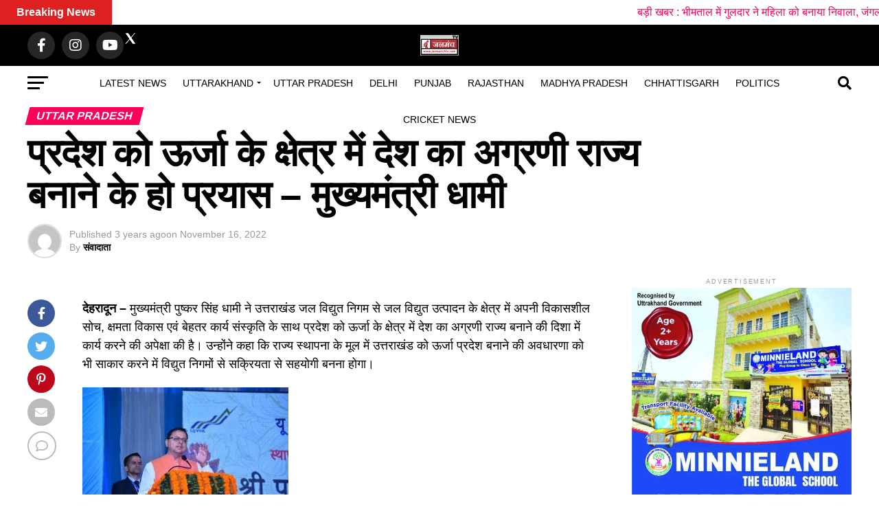

--- FILE ---
content_type: text/html; charset=UTF-8
request_url: https://janmanchtv.com/%E0%A4%AA%E0%A5%8D%E0%A4%B0%E0%A4%A6%E0%A5%87%E0%A4%B6-%E0%A4%95%E0%A5%8B-%E0%A4%8A%E0%A4%B0%E0%A5%8D%E0%A4%9C%E0%A4%BE-%E0%A4%95%E0%A5%87-%E0%A4%95%E0%A5%8D%E0%A4%B7%E0%A5%87%E0%A4%A4%E0%A5%8D/
body_size: 98142
content:
<!DOCTYPE html><html lang="en-US" prefix="og: https://ogp.me/ns#"><head><script data-no-optimize="1">var litespeed_docref=sessionStorage.getItem("litespeed_docref");litespeed_docref&&(Object.defineProperty(document,"referrer",{get:function(){return litespeed_docref}}),sessionStorage.removeItem("litespeed_docref"));</script> <meta charset="UTF-8" ><meta name="viewport" id="viewport" content="width=device-width, initial-scale=1.0, maximum-scale=5.0, minimum-scale=1.0, user-scalable=yes" /><link rel="pingback" href="https://janmanchtv.com/xmlrpc.php" /><meta property="og:type" content="article" /><meta property="og:image" content="" /><meta name="twitter:image" content="" /><meta property="og:url" content="https://janmanchtv.com/%e0%a4%aa%e0%a5%8d%e0%a4%b0%e0%a4%a6%e0%a5%87%e0%a4%b6-%e0%a4%95%e0%a5%8b-%e0%a4%8a%e0%a4%b0%e0%a5%8d%e0%a4%9c%e0%a4%be-%e0%a4%95%e0%a5%87-%e0%a4%95%e0%a5%8d%e0%a4%b7%e0%a5%87%e0%a4%a4%e0%a5%8d/" /><meta property="og:title" content="प्रदेश को ऊर्जा के क्षेत्र में देश का अग्रणी राज्य बनाने के हो प्रयास &#8211; मुख्यमंत्री धामी" /><meta property="og:description" content="देहरादून &#8211; मुख्यमंत्री पुष्कर सिंह धामी ने उत्तराखंड जल विद्युत निगम से जल विद्युत उत्पादन के क्षेत्र में अपनी विकासशील सोच, क्षमता विकास एवं बेहतर कार्य संस्कृति के साथ प्रदेश को ऊर्जा के क्षेत्र में देश का अग्रणी राज्य बनाने की दिशा में कार्य करने की अपेक्षा की है। उन्होंने कहा कि राज्य स्थापना के मूल [&hellip;]" /><meta name="twitter:card" content="summary_large_image"><meta name="twitter:url" content="https://janmanchtv.com/%e0%a4%aa%e0%a5%8d%e0%a4%b0%e0%a4%a6%e0%a5%87%e0%a4%b6-%e0%a4%95%e0%a5%8b-%e0%a4%8a%e0%a4%b0%e0%a5%8d%e0%a4%9c%e0%a4%be-%e0%a4%95%e0%a5%87-%e0%a4%95%e0%a5%8d%e0%a4%b7%e0%a5%87%e0%a4%a4%e0%a5%8d/"><meta name="twitter:title" content="प्रदेश को ऊर्जा के क्षेत्र में देश का अग्रणी राज्य बनाने के हो प्रयास &#8211; मुख्यमंत्री धामी"><meta name="twitter:description" content="देहरादून &#8211; मुख्यमंत्री पुष्कर सिंह धामी ने उत्तराखंड जल विद्युत निगम से जल विद्युत उत्पादन के क्षेत्र में अपनी विकासशील सोच, क्षमता विकास एवं बेहतर कार्य संस्कृति के साथ प्रदेश को ऊर्जा के क्षेत्र में देश का अग्रणी राज्य बनाने की दिशा में कार्य करने की अपेक्षा की है। उन्होंने कहा कि राज्य स्थापना के मूल [&hellip;]"><title>प्रदेश को ऊर्जा के क्षेत्र में देश का अग्रणी राज्य बनाने के हो प्रयास - मुख्यमंत्री धामी - Janmanch Tv - No.1 Uttarakhand News Portal</title><meta name="description" content="देहरादून - मुख्यमंत्री पुष्कर सिंह धामी ने उत्तराखंड जल विद्युत निगम से जल विद्युत उत्पादन के क्षेत्र में अपनी विकासशील सोच, क्षमता विकास एवं बेहतर कार्य"/><meta name="robots" content="follow, index, max-snippet:-1, max-video-preview:-1, max-image-preview:large"/><link rel="canonical" href="https://janmanchtv.com/%e0%a4%aa%e0%a5%8d%e0%a4%b0%e0%a4%a6%e0%a5%87%e0%a4%b6-%e0%a4%95%e0%a5%8b-%e0%a4%8a%e0%a4%b0%e0%a5%8d%e0%a4%9c%e0%a4%be-%e0%a4%95%e0%a5%87-%e0%a4%95%e0%a5%8d%e0%a4%b7%e0%a5%87%e0%a4%a4%e0%a5%8d/" /><meta property="og:locale" content="en_US" /><meta property="og:type" content="article" /><meta property="og:title" content="प्रदेश को ऊर्जा के क्षेत्र में देश का अग्रणी राज्य बनाने के हो प्रयास - मुख्यमंत्री धामी - Janmanch Tv - No.1 Uttarakhand News Portal" /><meta property="og:description" content="देहरादून - मुख्यमंत्री पुष्कर सिंह धामी ने उत्तराखंड जल विद्युत निगम से जल विद्युत उत्पादन के क्षेत्र में अपनी विकासशील सोच, क्षमता विकास एवं बेहतर कार्य" /><meta property="og:url" content="https://janmanchtv.com/%e0%a4%aa%e0%a5%8d%e0%a4%b0%e0%a4%a6%e0%a5%87%e0%a4%b6-%e0%a4%95%e0%a5%8b-%e0%a4%8a%e0%a4%b0%e0%a5%8d%e0%a4%9c%e0%a4%be-%e0%a4%95%e0%a5%87-%e0%a4%95%e0%a5%8d%e0%a4%b7%e0%a5%87%e0%a4%a4%e0%a5%8d/" /><meta property="og:site_name" content="Janmanch Tv - No.1 Uttarakhand News Portal" /><meta property="article:publisher" content="https://www.facebook.com/janmanchtvuk/" /><meta property="article:tag" content="Chief Minister Pushkar Singh Dhami attended the foundation day function of Uttarakhand Jal Vidyut Nigam." /><meta property="article:tag" content="Efforts should be made to make the state the country&#039;s leading state in the field of energy" /><meta property="article:tag" content="Secretary Energy and Managing Director UJVNL handed over a check of Rs 20 crore as dividend to the Chief Minister." /><meta property="article:tag" content="The Managing Director of Pitkul also handed over a dividend check of Rs 5 crore to the Chief Minister." /><meta property="article:section" content="Uttar Pradesh" /><meta property="og:image" content="https://janmanchtv.com/wp-content/uploads/2025/06/janmanchtv-logo-1.jpg" /><meta property="og:image:secure_url" content="https://janmanchtv.com/wp-content/uploads/2025/06/janmanchtv-logo-1.jpg" /><meta property="og:image:width" content="600" /><meta property="og:image:height" content="321" /><meta property="og:image:alt" content="प्रदेश को ऊर्जा के क्षेत्र में देश का अग्रणी राज्य बनाने के हो प्रयास &#8211; मुख्यमंत्री धामी" /><meta property="og:image:type" content="image/jpeg" /><meta property="article:published_time" content="2022-11-16T05:43:18+05:30" /><meta name="twitter:card" content="summary_large_image" /><meta name="twitter:title" content="प्रदेश को ऊर्जा के क्षेत्र में देश का अग्रणी राज्य बनाने के हो प्रयास - मुख्यमंत्री धामी - Janmanch Tv - No.1 Uttarakhand News Portal" /><meta name="twitter:description" content="देहरादून - मुख्यमंत्री पुष्कर सिंह धामी ने उत्तराखंड जल विद्युत निगम से जल विद्युत उत्पादन के क्षेत्र में अपनी विकासशील सोच, क्षमता विकास एवं बेहतर कार्य" /><meta name="twitter:site" content="@https://www.x.com/janmanchtvuk/" /><meta name="twitter:creator" content="@https://www.x.com/janmanchtvuk/" /><meta name="twitter:image" content="https://janmanchtv.com/wp-content/uploads/2025/06/janmanchtv-logo-1.jpg" /><meta name="twitter:label1" content="Written by" /><meta name="twitter:data1" content="संवादाता" /><meta name="twitter:label2" content="Time to read" /><meta name="twitter:data2" content="4 minutes" /> <script type="application/ld+json" class="rank-math-schema">{"@context":"https://schema.org","@graph":[{"@type":"Place","@id":"https://janmanchtv.com/#place","geo":{"@type":"GeoCoordinates","latitude":"30.3085894","longitude":"78.0417383"},"hasMap":"https://www.google.com/maps/search/?api=1&amp;query=30.3085894,78.0417383","address":{"@type":"PostalAddress","streetAddress":"122 , Govind Nagar Road , Near Amir Hall , Racecourse","addressRegion":"Uttarakhand","postalCode":"248001","addressCountry":"India","addressLocality":"Dehradun"}},{"@type":"Organization","@id":"https://janmanchtv.com/#organization","name":"Janmanch Tv","url":"https://janmanchtv.com","sameAs":["https://www.facebook.com/janmanchtvuk/","https://twitter.com/https://www.x.com/janmanchtvuk/"],"email":"janmanchtvddn@gmail.com","address":{"@type":"PostalAddress","streetAddress":"122 , Govind Nagar Road , Near Amir Hall , Racecourse","addressRegion":"Uttarakhand","postalCode":"248001","addressCountry":"India","addressLocality":"Dehradun"},"logo":{"@type":"ImageObject","@id":"https://janmanchtv.com/#logo","url":"https://janmanchtv.com/wp-content/uploads/2025/06/janmanchtv-logo.jpg","contentUrl":"https://janmanchtv.com/wp-content/uploads/2025/06/janmanchtv-logo.jpg","caption":"Janmanch Tv - No.1 Uttarakhand News Portal","inLanguage":"en-US","width":"1600","height":"857"},"contactPoint":[{"@type":"ContactPoint","telephone":"+917906709886","contactType":"customer support"}],"description":"Get the latest Uttarakhand news, breaking headlines, local stories, politics, jobs, and updates only on Janmanch TV. Fast, trusted and simple news daily.\n","legalName":"JanmanchTV","location":{"@id":"https://janmanchtv.com/#place"}},{"@type":"WebSite","@id":"https://janmanchtv.com/#website","url":"https://janmanchtv.com","name":"Janmanch Tv - No.1 Uttarakhand News Portal","alternateName":"JanmanchTV","publisher":{"@id":"https://janmanchtv.com/#organization"},"inLanguage":"en-US"},{"@type":"BreadcrumbList","@id":"https://janmanchtv.com/%e0%a4%aa%e0%a5%8d%e0%a4%b0%e0%a4%a6%e0%a5%87%e0%a4%b6-%e0%a4%95%e0%a5%8b-%e0%a4%8a%e0%a4%b0%e0%a5%8d%e0%a4%9c%e0%a4%be-%e0%a4%95%e0%a5%87-%e0%a4%95%e0%a5%8d%e0%a4%b7%e0%a5%87%e0%a4%a4%e0%a5%8d/#breadcrumb","itemListElement":[{"@type":"ListItem","position":"1","item":{"@id":"https://janmanchtv.com","name":"Home"}},{"@type":"ListItem","position":"2","item":{"@id":"https://janmanchtv.com/uttar-pradesh/","name":"Uttar Pradesh"}},{"@type":"ListItem","position":"3","item":{"@id":"https://janmanchtv.com/%e0%a4%aa%e0%a5%8d%e0%a4%b0%e0%a4%a6%e0%a5%87%e0%a4%b6-%e0%a4%95%e0%a5%8b-%e0%a4%8a%e0%a4%b0%e0%a5%8d%e0%a4%9c%e0%a4%be-%e0%a4%95%e0%a5%87-%e0%a4%95%e0%a5%8d%e0%a4%b7%e0%a5%87%e0%a4%a4%e0%a5%8d/","name":"\u092a\u094d\u0930\u0926\u0947\u0936 \u0915\u094b \u090a\u0930\u094d\u091c\u093e \u0915\u0947 \u0915\u094d\u0937\u0947\u0924\u094d\u0930 \u092e\u0947\u0902 \u0926\u0947\u0936 \u0915\u093e \u0905\u0917\u094d\u0930\u0923\u0940 \u0930\u093e\u091c\u094d\u092f \u092c\u0928\u093e\u0928\u0947 \u0915\u0947 \u0939\u094b \u092a\u094d\u0930\u092f\u093e\u0938 &#8211; \u092e\u0941\u0916\u094d\u092f\u092e\u0902\u0924\u094d\u0930\u0940 \u0927\u093e\u092e\u0940"}}]},{"@type":"WebPage","@id":"https://janmanchtv.com/%e0%a4%aa%e0%a5%8d%e0%a4%b0%e0%a4%a6%e0%a5%87%e0%a4%b6-%e0%a4%95%e0%a5%8b-%e0%a4%8a%e0%a4%b0%e0%a5%8d%e0%a4%9c%e0%a4%be-%e0%a4%95%e0%a5%87-%e0%a4%95%e0%a5%8d%e0%a4%b7%e0%a5%87%e0%a4%a4%e0%a5%8d/#webpage","url":"https://janmanchtv.com/%e0%a4%aa%e0%a5%8d%e0%a4%b0%e0%a4%a6%e0%a5%87%e0%a4%b6-%e0%a4%95%e0%a5%8b-%e0%a4%8a%e0%a4%b0%e0%a5%8d%e0%a4%9c%e0%a4%be-%e0%a4%95%e0%a5%87-%e0%a4%95%e0%a5%8d%e0%a4%b7%e0%a5%87%e0%a4%a4%e0%a5%8d/","name":"\u092a\u094d\u0930\u0926\u0947\u0936 \u0915\u094b \u090a\u0930\u094d\u091c\u093e \u0915\u0947 \u0915\u094d\u0937\u0947\u0924\u094d\u0930 \u092e\u0947\u0902 \u0926\u0947\u0936 \u0915\u093e \u0905\u0917\u094d\u0930\u0923\u0940 \u0930\u093e\u091c\u094d\u092f \u092c\u0928\u093e\u0928\u0947 \u0915\u0947 \u0939\u094b \u092a\u094d\u0930\u092f\u093e\u0938 - \u092e\u0941\u0916\u094d\u092f\u092e\u0902\u0924\u094d\u0930\u0940 \u0927\u093e\u092e\u0940 - Janmanch Tv - No.1 Uttarakhand News Portal","datePublished":"2022-11-16T05:43:18+05:30","dateModified":"2022-11-16T05:43:18+05:30","isPartOf":{"@id":"https://janmanchtv.com/#website"},"inLanguage":"en-US","breadcrumb":{"@id":"https://janmanchtv.com/%e0%a4%aa%e0%a5%8d%e0%a4%b0%e0%a4%a6%e0%a5%87%e0%a4%b6-%e0%a4%95%e0%a5%8b-%e0%a4%8a%e0%a4%b0%e0%a5%8d%e0%a4%9c%e0%a4%be-%e0%a4%95%e0%a5%87-%e0%a4%95%e0%a5%8d%e0%a4%b7%e0%a5%87%e0%a4%a4%e0%a5%8d/#breadcrumb"}},{"@type":"Person","@id":"https://janmanchtv.com/author/jantv23023/","name":"\u0938\u0902\u0935\u093e\u0926\u093e\u0924\u093e","url":"https://janmanchtv.com/author/jantv23023/","image":{"@type":"ImageObject","@id":"https://janmanchtv.com/wp-content/litespeed/avatar/f2c12c8a811e3eeb827358c51472660f.jpg?ver=1769557135","url":"https://janmanchtv.com/wp-content/litespeed/avatar/f2c12c8a811e3eeb827358c51472660f.jpg?ver=1769557135","caption":"\u0938\u0902\u0935\u093e\u0926\u093e\u0924\u093e","inLanguage":"en-US"},"sameAs":["https://janmanchtv.com"],"worksFor":{"@id":"https://janmanchtv.com/#organization"}},{"@type":"NewsArticle","headline":"\u092a\u094d\u0930\u0926\u0947\u0936 \u0915\u094b \u090a\u0930\u094d\u091c\u093e \u0915\u0947 \u0915\u094d\u0937\u0947\u0924\u094d\u0930 \u092e\u0947\u0902 \u0926\u0947\u0936 \u0915\u093e \u0905\u0917\u094d\u0930\u0923\u0940 \u0930\u093e\u091c\u094d\u092f \u092c\u0928\u093e\u0928\u0947 \u0915\u0947 \u0939\u094b \u092a\u094d\u0930\u092f\u093e\u0938 - \u092e\u0941\u0916\u094d\u092f\u092e\u0902\u0924\u094d\u0930\u0940 \u0927\u093e\u092e\u0940 - Janmanch Tv -","datePublished":"2022-11-16T05:43:18+05:30","dateModified":"2022-11-16T05:43:18+05:30","articleSection":"Uttar Pradesh","author":{"@id":"https://janmanchtv.com/author/jantv23023/","name":"\u0938\u0902\u0935\u093e\u0926\u093e\u0924\u093e"},"publisher":{"@id":"https://janmanchtv.com/#organization"},"description":"\u0926\u0947\u0939\u0930\u093e\u0926\u0942\u0928 -\u00a0\u092e\u0941\u0916\u094d\u092f\u092e\u0902\u0924\u094d\u0930\u0940 \u092a\u0941\u0937\u094d\u0915\u0930 \u0938\u093f\u0902\u0939 \u0927\u093e\u092e\u0940 \u0928\u0947 \u0909\u0924\u094d\u0924\u0930\u093e\u0916\u0902\u0921 \u091c\u0932 \u0935\u093f\u0926\u094d\u092f\u0941\u0924 \u0928\u093f\u0917\u092e \u0938\u0947 \u091c\u0932 \u0935\u093f\u0926\u094d\u092f\u0941\u0924 \u0909\u0924\u094d\u092a\u093e\u0926\u0928 \u0915\u0947 \u0915\u094d\u0937\u0947\u0924\u094d\u0930 \u092e\u0947\u0902 \u0905\u092a\u0928\u0940 \u0935\u093f\u0915\u093e\u0938\u0936\u0940\u0932 \u0938\u094b\u091a, \u0915\u094d\u0937\u092e\u0924\u093e \u0935\u093f\u0915\u093e\u0938 \u090f\u0935\u0902 \u092c\u0947\u0939\u0924\u0930 \u0915\u093e\u0930\u094d\u092f","name":"\u092a\u094d\u0930\u0926\u0947\u0936 \u0915\u094b \u090a\u0930\u094d\u091c\u093e \u0915\u0947 \u0915\u094d\u0937\u0947\u0924\u094d\u0930 \u092e\u0947\u0902 \u0926\u0947\u0936 \u0915\u093e \u0905\u0917\u094d\u0930\u0923\u0940 \u0930\u093e\u091c\u094d\u092f \u092c\u0928\u093e\u0928\u0947 \u0915\u0947 \u0939\u094b \u092a\u094d\u0930\u092f\u093e\u0938 - \u092e\u0941\u0916\u094d\u092f\u092e\u0902\u0924\u094d\u0930\u0940 \u0927\u093e\u092e\u0940 - Janmanch Tv -","@id":"https://janmanchtv.com/%e0%a4%aa%e0%a5%8d%e0%a4%b0%e0%a4%a6%e0%a5%87%e0%a4%b6-%e0%a4%95%e0%a5%8b-%e0%a4%8a%e0%a4%b0%e0%a5%8d%e0%a4%9c%e0%a4%be-%e0%a4%95%e0%a5%87-%e0%a4%95%e0%a5%8d%e0%a4%b7%e0%a5%87%e0%a4%a4%e0%a5%8d/#richSnippet","isPartOf":{"@id":"https://janmanchtv.com/%e0%a4%aa%e0%a5%8d%e0%a4%b0%e0%a4%a6%e0%a5%87%e0%a4%b6-%e0%a4%95%e0%a5%8b-%e0%a4%8a%e0%a4%b0%e0%a5%8d%e0%a4%9c%e0%a4%be-%e0%a4%95%e0%a5%87-%e0%a4%95%e0%a5%8d%e0%a4%b7%e0%a5%87%e0%a4%a4%e0%a5%8d/#webpage"},"inLanguage":"en-US","mainEntityOfPage":{"@id":"https://janmanchtv.com/%e0%a4%aa%e0%a5%8d%e0%a4%b0%e0%a4%a6%e0%a5%87%e0%a4%b6-%e0%a4%95%e0%a5%8b-%e0%a4%8a%e0%a4%b0%e0%a5%8d%e0%a4%9c%e0%a4%be-%e0%a4%95%e0%a5%87-%e0%a4%95%e0%a5%8d%e0%a4%b7%e0%a5%87%e0%a4%a4%e0%a5%8d/#webpage"}}]}</script> <link rel='dns-prefetch' href='//ajax.googleapis.com' /><link rel='dns-prefetch' href='//fonts.googleapis.com' /><link rel="alternate" type="application/rss+xml" title="Janmanch Tv - No.1 Uttarakhand News Portal &raquo; Feed" href="https://janmanchtv.com/feed/" /><link rel="alternate" type="application/rss+xml" title="Janmanch Tv - No.1 Uttarakhand News Portal &raquo; Comments Feed" href="https://janmanchtv.com/comments/feed/" /> <script id="wpp-js" type="litespeed/javascript" data-src="https://janmanchtv.com/wp-content/plugins/wordpress-popular-posts/assets/js/wpp.min.js?ver=7.3.6" data-sampling="0" data-sampling-rate="100" data-api-url="https://janmanchtv.com/wp-json/wordpress-popular-posts" data-post-id="4856" data-token="21e5808fa5" data-lang="0" data-debug="0"></script> <link rel="alternate" type="application/rss+xml" title="Janmanch Tv - No.1 Uttarakhand News Portal &raquo; प्रदेश को ऊर्जा के क्षेत्र में देश का अग्रणी राज्य बनाने के हो प्रयास &#8211; मुख्यमंत्री धामी Comments Feed" href="https://janmanchtv.com/%e0%a4%aa%e0%a5%8d%e0%a4%b0%e0%a4%a6%e0%a5%87%e0%a4%b6-%e0%a4%95%e0%a5%8b-%e0%a4%8a%e0%a4%b0%e0%a5%8d%e0%a4%9c%e0%a4%be-%e0%a4%95%e0%a5%87-%e0%a4%95%e0%a5%8d%e0%a4%b7%e0%a5%87%e0%a4%a4%e0%a5%8d/feed/" /><link rel="alternate" title="oEmbed (JSON)" type="application/json+oembed" href="https://janmanchtv.com/wp-json/oembed/1.0/embed?url=https%3A%2F%2Fjanmanchtv.com%2F%25e0%25a4%25aa%25e0%25a5%258d%25e0%25a4%25b0%25e0%25a4%25a6%25e0%25a5%2587%25e0%25a4%25b6-%25e0%25a4%2595%25e0%25a5%258b-%25e0%25a4%258a%25e0%25a4%25b0%25e0%25a5%258d%25e0%25a4%259c%25e0%25a4%25be-%25e0%25a4%2595%25e0%25a5%2587-%25e0%25a4%2595%25e0%25a5%258d%25e0%25a4%25b7%25e0%25a5%2587%25e0%25a4%25a4%25e0%25a5%258d%2F" /><link rel="alternate" title="oEmbed (XML)" type="text/xml+oembed" href="https://janmanchtv.com/wp-json/oembed/1.0/embed?url=https%3A%2F%2Fjanmanchtv.com%2F%25e0%25a4%25aa%25e0%25a5%258d%25e0%25a4%25b0%25e0%25a4%25a6%25e0%25a5%2587%25e0%25a4%25b6-%25e0%25a4%2595%25e0%25a5%258b-%25e0%25a4%258a%25e0%25a4%25b0%25e0%25a5%258d%25e0%25a4%259c%25e0%25a4%25be-%25e0%25a4%2595%25e0%25a5%2587-%25e0%25a4%2595%25e0%25a5%258d%25e0%25a4%25b7%25e0%25a5%2587%25e0%25a4%25a4%25e0%25a5%258d%2F&#038;format=xml" /><link data-optimized="2" rel="stylesheet" href="https://janmanchtv.com/wp-content/litespeed/css/b6af74f2c22fdedf3bc91afb7b889ca1.css?ver=a4662" /><link rel="preload" as="image" href="https://janmanchtv.com/wp-content/uploads/2026/01/pithoragarh-news-1.jpg"><link rel="preload" as="image" href="https://janmanchtv.com/wp-content/uploads/2026/01/KHATIMA-NEWS-1.jpg"><link rel="preload" as="image" href="http://www.vision2020news.com/wp-content/uploads/WhatsApp-Image-2022-11-16-at-10.35.56-AM-300x200.jpeg"><link rel="preload" as="image" href="https://janmanchtv.com/wp-content/uploads/2023/11/1.jpg"><link rel="preload" as="image" href="https://janmanchtv.com/wp-content/uploads/2025/05/image-21.jpg"><link rel="preload" as="image" href="https://janmanchtv.com/wp-content/uploads/2025/05/26-1.jpg"><link rel="preload" as="image" href="https://janmanchtv.com/wp-content/uploads/2025/05/image-21.jpg"><link rel="preload" as="image" href="https://janmanchtv.com/wp-content/uploads/2025/05/26-1.jpg"><link rel="preload" as="image" href="https://janmanchtv.com/wp-content/uploads/2025/05/WhatsApp-Image-2025-05-31-at-12.21.54_4b96f3b1.jpg"><link rel="preload" as="image" href="https://janmanchtv.com/wp-content/uploads/2025/05/31.jpg"><link rel="preload" as="image" href="https://janmanchtv.com/wp-content/uploads/2025/05/image-21.jpg"><link rel="preload" as="image" href="https://janmanchtv.com/wp-content/uploads/2025/05/26-1.jpg"><link rel="preload" as="image" href="https://janmanchtv.com/wp-content/uploads/2025/05/image-21.jpg"> <script type="litespeed/javascript" data-src="https://janmanchtv.com/wp-includes/js/jquery/jquery.min.js" id="jquery-core-js"></script> <link rel="https://api.w.org/" href="https://janmanchtv.com/wp-json/" /><link rel="alternate" title="JSON" type="application/json" href="https://janmanchtv.com/wp-json/wp/v2/posts/4856" /><link rel="EditURI" type="application/rsd+xml" title="RSD" href="https://janmanchtv.com/xmlrpc.php?rsd" /><meta name="generator" content="WordPress 6.9" /><link rel='shortlink' href='https://janmanchtv.com/?p=4856' /> <script type="litespeed/javascript" data-src="https://www.googletagmanager.com/gtag/js?id=G-WS5KKW1DEG"></script> <script type="litespeed/javascript">window.dataLayer=window.dataLayer||[];function gtag(){dataLayer.push(arguments)}
gtag('js',new Date());gtag('config','G-WS5KKW1DEG')</script> <script type="application/ld+json">{
  "@context": "https://schema.org",
  "@type": "NewsMediaOrganization",
  "name": "Janmanchtv",
  "url": "https://janmanchtv.com",
  "logo": "https://janmanchtv.com/wp-content/uploads/2025/06/janmanchtv-logo-1.jpg",
  "foundingDate": "2016",
  "address": {
    "@type": "PostalAddress",
    "streetAddress": "122 Govind Nagar road, Near Amrik Hall Suri Chowk, Racecourse",
    "addressLocality": "Dehradun",
    "addressRegion": "Uttarakhand",
    "postalCode": "248001",
    "addressCountry": "IN"
  },
  "contactPoint": {
    "@type": "ContactPoint",
    "telephone": "+91-7906709886",
    "contactType": "customer service",
    "areaServed": {
      "@type": "State",
      "name": "Uttarakhand"
    },
    "availableLanguage": ["Hindi", "English"]
  },
  "areaServed": [
    {
      "@type": "State",
      "name": "Uttarakhand"
    }
  ],
  "knowsAbout": ["Uttarakhand News", "Dehradun Breaking News", "Pahadi Culture", "Politics of Uttarakhand"],
  "sameAs": [
    "https://facebook.com/janmanchtvuk",
    "https://x.com/JanmanchTVUK"
  ]
}</script> <script async type="application/javascript"
        src="https://news.google.com/swg/js/v1/swg-basic.js"></script> <link rel="alternate" type="text/html" media="only screen and (max-width: 640px)" href="https://janmanchtv.com/%E0%A4%AA%E0%A5%8D%E0%A4%B0%E0%A4%A6%E0%A5%87%E0%A4%B6-%E0%A4%95%E0%A5%8B-%E0%A4%8A%E0%A4%B0%E0%A5%8D%E0%A4%9C%E0%A4%BE-%E0%A4%95%E0%A5%87-%E0%A4%95%E0%A5%8D%E0%A4%B7%E0%A5%87%E0%A4%A4%E0%A5%8D/?amp=1"><meta name="generator" content="Elementor 3.35.0; features: additional_custom_breakpoints; settings: css_print_method-external, google_font-enabled, font_display-swap"><meta name="onesignal" content="wordpress-plugin"/><link rel="amphtml" href="https://janmanchtv.com/%E0%A4%AA%E0%A5%8D%E0%A4%B0%E0%A4%A6%E0%A5%87%E0%A4%B6-%E0%A4%95%E0%A5%8B-%E0%A4%8A%E0%A4%B0%E0%A5%8D%E0%A4%9C%E0%A4%BE-%E0%A4%95%E0%A5%87-%E0%A4%95%E0%A5%8D%E0%A4%B7%E0%A5%87%E0%A4%A4%E0%A5%8D/?amp=1"><link rel="icon" href="https://janmanchtv.com/wp-content/uploads/2025/06/cropped-janmanchtv-logo-2-32x32.jpg" sizes="32x32" /><link rel="icon" href="https://janmanchtv.com/wp-content/uploads/2025/06/cropped-janmanchtv-logo-2-192x192.jpg" sizes="192x192" /><link rel="apple-touch-icon" href="https://janmanchtv.com/wp-content/uploads/2025/06/cropped-janmanchtv-logo-2-180x180.jpg" /><meta name="msapplication-TileImage" content="https://janmanchtv.com/wp-content/uploads/2025/06/cropped-janmanchtv-logo-2-270x270.jpg" /></head><body class="wp-singular post-template-default single single-post postid-4856 single-format-standard wp-embed-responsive wp-theme-zox-news elementor-default elementor-kit-31749"><div id="mvp-fly-wrap"><div id="mvp-fly-menu-top" class="left relative"><div class="mvp-fly-top-out left relative"><div class="mvp-fly-top-in"><div id="mvp-fly-logo" class="left relative">
<a href="https://janmanchtv.com/"><img data-lazyloaded="1" src="[data-uri]" width="56" height="30" data-src="https://janmanchtv.com/wp-content/uploads/2025/06/janmanchtv-logo-2.jpg" alt="Janmanch Tv &#8211; No.1 Uttarakhand News Portal" data-rjs="2" /></a></div></div><div class="mvp-fly-but-wrap mvp-fly-but-menu mvp-fly-but-click">
<span></span>
<span></span>
<span></span>
<span></span></div></div></div><div id="mvp-fly-menu-wrap"><nav class="mvp-fly-nav-menu left relative"><div class="menu-fly-out-menu-container"><ul id="menu-fly-out-menu" class="menu"><li id="menu-item-9469" class="menu-item menu-item-type-taxonomy menu-item-object-category menu-item-has-children menu-item-9469"><a href="https://janmanchtv.com/uttarakhand-news/">Uttarakhand</a><ul class="sub-menu"><li id="menu-item-9470" class="menu-item menu-item-type-taxonomy menu-item-object-category menu-item-9470"><a href="https://janmanchtv.com/uttarakhand-news/almora/">Almora</a></li><li id="menu-item-9471" class="menu-item menu-item-type-taxonomy menu-item-object-category menu-item-9471"><a href="https://janmanchtv.com/uttarakhand-news/chamoli/">Chamoli</a></li><li id="menu-item-9472" class="menu-item menu-item-type-taxonomy menu-item-object-category menu-item-9472"><a href="https://janmanchtv.com/uttarakhand-news/dehradun-news/">Dehradun</a></li><li id="menu-item-9473" class="menu-item menu-item-type-taxonomy menu-item-object-category menu-item-9473"><a href="https://janmanchtv.com/uttarakhand-news/haldwani/">Haldwani</a></li><li id="menu-item-9474" class="menu-item menu-item-type-taxonomy menu-item-object-category menu-item-9474"><a href="https://janmanchtv.com/uttarakhand-news/haridwar-news/">Haridwar</a></li><li id="menu-item-9475" class="menu-item menu-item-type-taxonomy menu-item-object-category menu-item-9475"><a href="https://janmanchtv.com/uttarakhand-news/nainital-news/">Nainital</a></li><li id="menu-item-9476" class="menu-item menu-item-type-taxonomy menu-item-object-category menu-item-9476"><a href="https://janmanchtv.com/uttarakhand-news/pithauragarh/">Pithauragarh</a></li><li id="menu-item-9477" class="menu-item menu-item-type-taxonomy menu-item-object-category menu-item-9477"><a href="https://janmanchtv.com/uttarakhand-news/rudraprayag/">Rudraprayag</a></li><li id="menu-item-9478" class="menu-item menu-item-type-taxonomy menu-item-object-category menu-item-9478"><a href="https://janmanchtv.com/uttarakhand-news/tehri-garhwal/">Tehri Garhwal</a></li><li id="menu-item-9479" class="menu-item menu-item-type-taxonomy menu-item-object-category menu-item-9479"><a href="https://janmanchtv.com/uttarakhand-news/udham-singh-nagar/">Udham Singh Nagar</a></li></ul></li><li id="menu-item-9468" class="menu-item menu-item-type-taxonomy menu-item-object-category current-post-ancestor current-menu-parent current-post-parent menu-item-9468"><a href="https://janmanchtv.com/uttar-pradesh/">Uttar Pradesh</a></li><li id="menu-item-9459" class="menu-item menu-item-type-taxonomy menu-item-object-category menu-item-9459"><a href="https://janmanchtv.com/breakingnews/">Breakingnews</a></li><li id="menu-item-9460" class="menu-item menu-item-type-taxonomy menu-item-object-category menu-item-9460"><a href="https://janmanchtv.com/chhattisgarh/">Chhattisgarh</a></li><li id="menu-item-9461" class="menu-item menu-item-type-taxonomy menu-item-object-category menu-item-9461"><a href="https://janmanchtv.com/delhi/">Delhi</a></li><li id="menu-item-9462" class="menu-item menu-item-type-taxonomy menu-item-object-category menu-item-9462"><a href="https://janmanchtv.com/haryana/">Haryana</a></li><li id="menu-item-9463" class="menu-item menu-item-type-taxonomy menu-item-object-category menu-item-9463"><a href="https://janmanchtv.com/international/">International</a></li><li id="menu-item-9464" class="menu-item menu-item-type-taxonomy menu-item-object-category menu-item-9464"><a href="https://janmanchtv.com/madhya-pradesh/">Madhya Pradesh</a></li><li id="menu-item-9465" class="menu-item menu-item-type-taxonomy menu-item-object-category menu-item-9465"><a href="https://janmanchtv.com/politics/">Politics</a></li><li id="menu-item-57434" class="menu-item menu-item-type-post_type menu-item-object-page menu-item-57434"><a href="https://janmanchtv.com/cricket-news-dream11-prediction/">Cricket news</a></li></ul></div></nav></div><div id="mvp-fly-soc-wrap">
<span class="mvp-fly-soc-head">Connect with us</span><ul class="mvp-fly-soc-list left relative"><li><a href="https://www.facebook.com/janmanchtvuk/" target="_blank" class="fab fa-facebook-f"></a></li><li><a href="http://x.com/janmanchtvuk" target="_blank" class="fab fa-twitter"></a></li><li><a href="http://instagram.com/janmanchtv" target="_blank" class="fab fa-instagram"></a></li><li><a href="https://www.youtube.com/@JanmanchTVUK" target="_blank" class="fab fa-youtube"></a></li></ul></div></div><div id="mvp-site" class="left relative"><div id="mvp-search-wrap"><div id="mvp-search-box"><form method="get" id="searchform" action="https://janmanchtv.com/">
<input type="text" name="s" id="s" value="Search" onfocus='if (this.value == "Search") { this.value = ""; }' onblur='if (this.value == "") { this.value = "Search"; }' />
<input type="hidden" id="searchsubmit" value="Search" /></form></div><div class="mvp-search-but-wrap mvp-search-click">
<span></span>
<span></span></div></div><div id="mvp-site-wall" class="left relative"><div id="mvp-site-main" class="left relative"><header id="mvp-main-head-wrap" class="left relative"><nav id="mvp-main-nav-wrap" class="left relative"><div id="mvp-main-nav-top" class="left relative"><div class="mvp-main-box"><div id="mvp-nav-top-wrap" class="left relative"><div class="mvp-nav-top-right-out left relative"><div class="mvp-nav-top-right-in"><div class="mvp-nav-top-cont left relative"><div class="mvp-nav-top-left-out relative"><div class="mvp-nav-top-left"><div class="mvp-nav-soc-wrap">
<a href="https://www.facebook.com/janmanchtvuk/" target="_blank"><span class="mvp-nav-soc-but fab fa-facebook-f"></span></a>
<a href="http://x.com/janmanchtvuk" target="_blank" rel="noopener noreferrer">
<img data-lazyloaded="1" src="[data-uri]" width="20" height="20" data-src="https://janmanchtv.com/wp-content/uploads/2025/06/icons8-x-50.png" alt="twitterx--v2"/>
</a>
<a href="instagram.com/janmanchtv" target="_blank"><span class="mvp-nav-soc-but fab fa-instagram"></span></a>
<a href="https://www.youtube.com/@JanmanchTVUK" target="_blank"><span class="mvp-nav-soc-but fab fa-youtube"></span></a></div><div class="mvp-fly-but-wrap mvp-fly-but-click left relative">
<span></span>
<span></span>
<span></span>
<span></span></div></div><div class="mvp-nav-top-left-in"><div class="mvp-nav-top-mid left relative" itemscope itemtype="http://schema.org/Organization">
<a class="mvp-nav-logo-reg" itemprop="url" href="https://janmanchtv.com/"><img data-lazyloaded="1" src="[data-uri]" width="56" height="30" itemprop="logo" data-src="https://janmanchtv.com/wp-content/uploads/2025/06/janmanchtv-logo-2.jpg" alt="Janmanch Tv &#8211; No.1 Uttarakhand News Portal" data-rjs="2" /></a>
<a class="mvp-nav-logo-small" href="https://janmanchtv.com/"><img data-lazyloaded="1" src="[data-uri]" width="56" height="30" data-src="https://janmanchtv.com/wp-content/uploads/2025/06/janmanchtv-logo-2.jpg" alt="Janmanch Tv &#8211; No.1 Uttarakhand News Portal" data-rjs="2" /></a><h2 class="mvp-logo-title">Janmanch Tv &#8211; No.1 Uttarakhand News Portal</h2><div class="mvp-drop-nav-title left"><h4>प्रदेश को ऊर्जा के क्षेत्र में देश का अग्रणी राज्य बनाने के हो प्रयास &#8211; मुख्यमंत्री धामी</h4></div></div></div></div></div></div><div class="mvp-nav-top-right">
<span class="mvp-nav-search-but fa fa-search fa-2 mvp-search-click"></span></div></div></div></div></div><div id="mvp-main-nav-bot" class="left relative"><div id="mvp-main-nav-bot-cont" class="left"><div class="mvp-main-box"><div id="mvp-nav-bot-wrap" class="left"><div class="mvp-nav-bot-right-out left"><div class="mvp-nav-bot-right-in"><div class="mvp-nav-bot-cont left"><div class="mvp-nav-bot-left-out"><div class="mvp-nav-bot-left left relative"><div class="mvp-fly-but-wrap mvp-fly-but-click left relative">
<span></span>
<span></span>
<span></span>
<span></span></div></div><div class="mvp-nav-bot-left-in"><div class="mvp-nav-menu left"><div class="menu-main-menu-container"><ul id="menu-main-menu" class="menu"><li id="menu-item-56805" class="menu-item menu-item-type-post_type menu-item-object-page menu-item-56805"><a href="https://janmanchtv.com/latest-news/">Latest News</a></li><li id="menu-item-9050" class="menu-item menu-item-type-taxonomy menu-item-object-category menu-item-has-children menu-item-9050 mvp-mega-dropdown"><a href="https://janmanchtv.com/uttarakhand-news/">Uttarakhand</a><div class="mvp-mega-dropdown"><div class="mvp-main-box"><ul class="mvp-mega-list"><li><a href="https://janmanchtv.com/nainital-news-leopard-kills-woman-in-bhimtal/"><div class="mvp-mega-img"><img data-lazyloaded="1" src="[data-uri]" width="400" height="240" data-src="https://janmanchtv.com/wp-content/uploads/2026/02/nainital-news-400x240.webp" class="attachment-mvp-mid-thumb size-mvp-mid-thumb wp-post-image" alt="Nainital News" decoding="async" data-srcset="https://janmanchtv.com/wp-content/uploads/2026/02/nainital-news-400x240.webp 400w, https://janmanchtv.com/wp-content/uploads/2026/02/nainital-news-1000x600.webp 1000w, https://janmanchtv.com/wp-content/uploads/2026/02/nainital-news-590x354.webp 590w" data-sizes="(max-width: 400px) 100vw, 400px" /></div><p>बड़ी खबर : भीमताल में गुलदार ने महिला को बनाया निवाला, जंगल से मिला क्षत-विक्षत शव</p></a></li><li><a href="https://janmanchtv.com/chamoli-tragic-road-accident-in-gopeshwar/"><div class="mvp-mega-img"><img data-lazyloaded="1" src="[data-uri]" width="400" height="240" data-src="https://janmanchtv.com/wp-content/uploads/2026/02/1200-675-25959112-thumbnail-16x9-scooty-400x240.jpeg" class="attachment-mvp-mid-thumb size-mvp-mid-thumb wp-post-image" alt="chamoli accident" decoding="async" data-srcset="https://janmanchtv.com/wp-content/uploads/2026/02/1200-675-25959112-thumbnail-16x9-scooty-400x240.jpeg 400w, https://janmanchtv.com/wp-content/uploads/2026/02/1200-675-25959112-thumbnail-16x9-scooty-1000x600.jpeg 1000w, https://janmanchtv.com/wp-content/uploads/2026/02/1200-675-25959112-thumbnail-16x9-scooty-590x354.jpeg 590w" data-sizes="(max-width: 400px) 100vw, 400px" /></div><p>गोपेश्वर में बस की चपेट में आई स्कूटी सवार महिला, हादसे में दर्दनाक मौत</p></a></li><li><a href="https://janmanchtv.com/haridwar-news-preparation-reviewed-for-kanwar-mela/"><div class="mvp-mega-img"><img data-lazyloaded="1" src="[data-uri]" width="400" height="240" data-src="https://janmanchtv.com/wp-content/uploads/2026/02/Haridwar-News--400x240.jpg" class="attachment-mvp-mid-thumb size-mvp-mid-thumb wp-post-image" alt="Haridwar News" decoding="async" data-srcset="https://janmanchtv.com/wp-content/uploads/2026/02/Haridwar-News--400x240.jpg 400w, https://janmanchtv.com/wp-content/uploads/2026/02/Haridwar-News--590x354.jpg 590w" data-sizes="(max-width: 400px) 100vw, 400px" /></div><p>हरिद्वार शारदीय कांवड़ मेले को लेकर पुलिस-उद्योग समन्वय बैठक, लिए गए ये फैसले</p></a></li><li><a href="https://janmanchtv.com/pauri-bear-attacks-youth-escapes/"><div class="mvp-mega-img"><img data-lazyloaded="1" src="[data-uri]" width="400" height="240" data-src="https://janmanchtv.com/wp-content/uploads/2026/02/WhatsApp-Image-2026-02-03-at-4.28.10-PM-400x240.jpeg" class="attachment-mvp-mid-thumb size-mvp-mid-thumb wp-post-image" alt="pauri" decoding="async" data-srcset="https://janmanchtv.com/wp-content/uploads/2026/02/WhatsApp-Image-2026-02-03-at-4.28.10-PM-400x240.jpeg 400w, https://janmanchtv.com/wp-content/uploads/2026/02/WhatsApp-Image-2026-02-03-at-4.28.10-PM-1000x600.jpeg 1000w, https://janmanchtv.com/wp-content/uploads/2026/02/WhatsApp-Image-2026-02-03-at-4.28.10-PM-590x354.jpeg 590w" data-sizes="(max-width: 400px) 100vw, 400px" /></div><p>पौड़ी : भालू ने युवक पर किया हमला, किसी तरह हाथ-पैर चलाकर बचाई जान</p></a></li><li><a href="https://janmanchtv.com/uttarkashi-news-gangotri-yatra-in-snowfall/"><div class="mvp-mega-img"><img data-lazyloaded="1" src="[data-uri]" width="400" height="240" data-src="https://janmanchtv.com/wp-content/uploads/2026/02/uttarkashi-news--400x240.jpg" class="attachment-mvp-mid-thumb size-mvp-mid-thumb wp-post-image" alt="Uttarkashi News" decoding="async" data-srcset="https://janmanchtv.com/wp-content/uploads/2026/02/uttarkashi-news--400x240.jpg 400w, https://janmanchtv.com/wp-content/uploads/2026/02/uttarkashi-news--590x354.jpg 590w" data-sizes="(max-width: 400px) 100vw, 400px" /></div><p>बर्फबारी के बीच गंगोत्री पहुंचे शिवभक्त, शिवरात्रि के लिए भर रहे पावन गंगाजल</p></a></li></ul></div></div><ul class="sub-menu"><li id="menu-item-56786" class="menu-item menu-item-type-taxonomy menu-item-object-category menu-item-56786 mvp-mega-dropdown"><a href="https://janmanchtv.com/uttarakhand-news/dehradun-news/">Dehradun</a><div class="mvp-mega-dropdown"><div class="mvp-main-box"><ul class="mvp-mega-list"><li><a href="https://janmanchtv.com/dehradun-good-news-for-upnl-employees-govt-order/"><div class="mvp-mega-img"><img data-lazyloaded="1" src="[data-uri]" width="400" height="240" data-src="https://janmanchtv.com/wp-content/uploads/2026/02/WhatsApp-Image-2026-02-03-at-3.42.44-PM-400x240.jpeg" class="attachment-mvp-mid-thumb size-mvp-mid-thumb wp-post-image" alt="Dehradun" decoding="async" /></div><p>उपनल कर्मियों के लिए अच्छी खबर ! समान कार्य समान वेतन को लेकर शासनादेश जारी</p></a></li><li><a href="https://janmanchtv.com/dehradun-news-police-in-charge-suspended/"><div class="mvp-mega-img"><img data-lazyloaded="1" src="[data-uri]" width="400" height="240" data-src="https://janmanchtv.com/wp-content/uploads/2026/02/dehradun-newss-400x240.jpg" class="attachment-mvp-mid-thumb size-mvp-mid-thumb wp-post-image" alt="Dehradun News" decoding="async" data-srcset="https://janmanchtv.com/wp-content/uploads/2026/02/dehradun-newss-400x240.jpg 400w, https://janmanchtv.com/wp-content/uploads/2026/02/dehradun-newss-590x354.jpg 590w" data-sizes="(max-width: 400px) 100vw, 400px" /></div><p>देहरादून में भरे बाजार युवती के मर्डर मामले में कार्रवाई, SSP ने चौकी प्रभारी को किया सस्पेंड</p></a></li><li><a href="https://janmanchtv.com/dehradun-accident-news-3-killed-state-bus-crashes/"><div class="mvp-mega-img"><img data-lazyloaded="1" src="[data-uri]" width="400" height="240" data-src="https://janmanchtv.com/wp-content/uploads/2026/02/Add-a-heading.jpg-1-400x240.jpeg" class="attachment-mvp-mid-thumb size-mvp-mid-thumb wp-post-image" alt="Dehradun Accident News" decoding="async" data-srcset="https://janmanchtv.com/wp-content/uploads/2026/02/Add-a-heading.jpg-1-400x240.jpeg 400w, https://janmanchtv.com/wp-content/uploads/2026/02/Add-a-heading.jpg-1-1000x600.jpeg 1000w, https://janmanchtv.com/wp-content/uploads/2026/02/Add-a-heading.jpg-1-590x354.jpeg 590w" data-sizes="(max-width: 400px) 100vw, 400px" /></div><p>देहरादून में भीषण सड़क हादसा, खाई में गिरी रोडवेज बस, हादसे में 3 की मौके पर ही मौत</p></a></li><li><a href="https://janmanchtv.com/dehradun-police-seize-250-kg-fake-paneer/"><div class="mvp-mega-img"><img data-lazyloaded="1" src="[data-uri]" width="400" height="240" data-src="https://janmanchtv.com/wp-content/uploads/2026/02/WhatsApp-Image-2026-02-02-at-5.16.32-PM-400x240.jpeg" class="attachment-mvp-mid-thumb size-mvp-mid-thumb wp-post-image" alt="dehradun नकली पनीर" decoding="async" data-srcset="https://janmanchtv.com/wp-content/uploads/2026/02/WhatsApp-Image-2026-02-02-at-5.16.32-PM-400x240.jpeg 400w, https://janmanchtv.com/wp-content/uploads/2026/02/WhatsApp-Image-2026-02-02-at-5.16.32-PM-1000x600.jpeg 1000w, https://janmanchtv.com/wp-content/uploads/2026/02/WhatsApp-Image-2026-02-02-at-5.16.32-PM-590x354.jpeg 590w" data-sizes="(max-width: 400px) 100vw, 400px" /></div><p>देहरादून में पुलिस की बड़ी कार्रवाई, 250 किलो नकली पनीर के साथ दो युवकों को किया गिरफ्तार</p></a></li><li><a href="https://janmanchtv.com/dehradun-news-budget-a-roadmap-for-india2047/"><div class="mvp-mega-img"><img data-lazyloaded="1" src="[data-uri]" width="400" height="240" data-src="https://janmanchtv.com/wp-content/uploads/2026/02/DEHRADUN-NEWS-2-400x240.jpg" class="attachment-mvp-mid-thumb size-mvp-mid-thumb wp-post-image" alt="DEHRADUN NEWS" decoding="async" data-srcset="https://janmanchtv.com/wp-content/uploads/2026/02/DEHRADUN-NEWS-2-400x240.jpg 400w, https://janmanchtv.com/wp-content/uploads/2026/02/DEHRADUN-NEWS-2-1000x600.jpg 1000w, https://janmanchtv.com/wp-content/uploads/2026/02/DEHRADUN-NEWS-2-590x354.jpg 590w" data-sizes="(max-width: 400px) 100vw, 400px" /></div><p>देहरादून :  केंद्रीय बजट 2026–27 को सीएम धामी ने बताया विकसित भारत @2047 का रोडमैप</p></a></li></ul></div></div></li><li id="menu-item-56788" class="menu-item menu-item-type-taxonomy menu-item-object-category menu-item-56788 mvp-mega-dropdown"><a href="https://janmanchtv.com/uttarakhand-news/haridwar-news/">Haridwar</a><div class="mvp-mega-dropdown"><div class="mvp-main-box"><ul class="mvp-mega-list"><li><a href="https://janmanchtv.com/haridwar-news-preparation-reviewed-for-kanwar-mela/"><div class="mvp-mega-img"><img data-lazyloaded="1" src="[data-uri]" width="400" height="240" data-src="https://janmanchtv.com/wp-content/uploads/2026/02/Haridwar-News--400x240.jpg" class="attachment-mvp-mid-thumb size-mvp-mid-thumb wp-post-image" alt="Haridwar News" decoding="async" data-srcset="https://janmanchtv.com/wp-content/uploads/2026/02/Haridwar-News--400x240.jpg 400w, https://janmanchtv.com/wp-content/uploads/2026/02/Haridwar-News--590x354.jpg 590w" data-sizes="(max-width: 400px) 100vw, 400px" /></div><p>हरिद्वार शारदीय कांवड़ मेले को लेकर पुलिस-उद्योग समन्वय बैठक, लिए गए ये फैसले</p></a></li><li><a href="https://janmanchtv.com/laksar-student-shot-during-clash/"><div class="mvp-mega-img"><img data-lazyloaded="1" src="[data-uri]" width="400" height="240" data-src="https://janmanchtv.com/wp-content/uploads/2025/11/indian-police-crime-investigation-scene-yellow-tape-magnifying-glass-black-background-indian-police-crime-scene-yellow-tape-341611235-400x240.webp" class="attachment-mvp-mid-thumb size-mvp-mid-thumb wp-post-image" alt="laksar" decoding="async" data-srcset="https://janmanchtv.com/wp-content/uploads/2025/11/indian-police-crime-investigation-scene-yellow-tape-magnifying-glass-black-background-indian-police-crime-scene-yellow-tape-341611235-400x240.webp 400w, https://janmanchtv.com/wp-content/uploads/2025/11/indian-police-crime-investigation-scene-yellow-tape-magnifying-glass-black-background-indian-police-crime-scene-yellow-tape-341611235-590x354.webp 590w" data-sizes="(max-width: 400px) 100vw, 400px" /></div><p>लक्सर में दो छात्रों के बीच विवाद, गोली चलने से एक की हालत गंभीर</p></a></li><li><a href="https://janmanchtv.com/roorkee-tragedy-dense-fog-crash-kill/"><div class="mvp-mega-img"><img data-lazyloaded="1" src="[data-uri]" width="400" height="240" data-src="https://janmanchtv.com/wp-content/uploads/2025/12/2023_1image_09_47_168397220accident1-400x240.jpg" class="attachment-mvp-mid-thumb size-mvp-mid-thumb wp-post-image" alt="roorkee accident" decoding="async" data-srcset="https://janmanchtv.com/wp-content/uploads/2025/12/2023_1image_09_47_168397220accident1-400x240.jpg 400w, https://janmanchtv.com/wp-content/uploads/2025/12/2023_1image_09_47_168397220accident1-1000x600.jpg 1000w, https://janmanchtv.com/wp-content/uploads/2025/12/2023_1image_09_47_168397220accident1-590x354.jpg 590w" data-sizes="(max-width: 400px) 100vw, 400px" /></div><p>उत्तराखंड: घने कोहरे के बीच अज्ञात वाहन और बाइक की टक्कर, हादसे में जीजा-साले की मौत</p></a></li><li><a href="https://janmanchtv.com/roorkee-news-ravidas-yatra-clash-2-killed/"><div class="mvp-mega-img"><img data-lazyloaded="1" src="[data-uri]" width="400" height="240" data-src="https://janmanchtv.com/wp-content/uploads/2026/02/Roorkee-News-400x240.jpg" class="attachment-mvp-mid-thumb size-mvp-mid-thumb wp-post-image" alt="Roorkee News" decoding="async" data-srcset="https://janmanchtv.com/wp-content/uploads/2026/02/Roorkee-News-400x240.jpg 400w, https://janmanchtv.com/wp-content/uploads/2026/02/Roorkee-News-1000x600.jpg 1000w, https://janmanchtv.com/wp-content/uploads/2026/02/Roorkee-News-590x354.jpg 590w" data-sizes="(max-width: 400px) 100vw, 400px" /></div><p>रविदास शोभायात्रा में खूनी संघर्ष, दो गुटों में विवाद के बाद हुई फायरिंग, 2 युवकों की मौत</p></a></li><li><a href="https://janmanchtv.com/laksar-shock-missing-youths-body-found/"><div class="mvp-mega-img"><img data-lazyloaded="1" src="[data-uri]" width="400" height="240" data-src="https://janmanchtv.com/wp-content/uploads/2025/12/Death-400x240.jpg" class="attachment-mvp-mid-thumb size-mvp-mid-thumb wp-post-image" alt="laksar Dead body found" decoding="async" data-srcset="https://janmanchtv.com/wp-content/uploads/2025/12/Death-400x240.jpg 400w, https://janmanchtv.com/wp-content/uploads/2025/12/Death-1000x600.jpg 1000w, https://janmanchtv.com/wp-content/uploads/2025/12/Death-590x354.jpg 590w" data-sizes="(max-width: 400px) 100vw, 400px" /></div><p>उत्तराखंड: युवक का शव जंगल में मिलने से हड़कंप, दोस्तों के साथ बाहर गया था दोबारा नहीं लौटा</p></a></li></ul></div></div></li><li id="menu-item-56793" class="menu-item menu-item-type-taxonomy menu-item-object-category menu-item-56793 mvp-mega-dropdown"><a href="https://janmanchtv.com/uttarakhand-news/tehri-garhwal/">Tehri Garhwal</a><div class="mvp-mega-dropdown"><div class="mvp-main-box"><ul class="mvp-mega-list"><li><a href="https://janmanchtv.com/tehri-news-child-succumbs-to-smoke-inhalation/"><div class="mvp-mega-img"><img data-lazyloaded="1" src="[data-uri]" width="400" height="240" data-src="https://janmanchtv.com/wp-content/uploads/2026/01/tehri--400x240.jpg" class="attachment-mvp-mid-thumb size-mvp-mid-thumb wp-post-image" alt="Tehri News" decoding="async" data-srcset="https://janmanchtv.com/wp-content/uploads/2026/01/tehri--400x240.jpg 400w, https://janmanchtv.com/wp-content/uploads/2026/01/tehri--590x354.jpg 590w" data-sizes="(max-width: 400px) 100vw, 400px" /></div><p>टिहरी में अंगीठी का धुंआ लगने से चार साल की बच्ची की मौत, मां की हालत गंभीर, एम्स में भर्ती</p></a></li><li><a href="https://janmanchtv.com/tehri-dam-ring-road-protest/"><div class="mvp-mega-img"><img data-lazyloaded="1" src="[data-uri]" width="400" height="240" data-src="https://janmanchtv.com/wp-content/uploads/2025/12/1200-675-25697467-thumbnail-16x9-dfddd-400x240.jpeg" class="attachment-mvp-mid-thumb size-mvp-mid-thumb wp-post-image" alt="" decoding="async" data-srcset="https://janmanchtv.com/wp-content/uploads/2025/12/1200-675-25697467-thumbnail-16x9-dfddd-400x240.jpeg 400w, https://janmanchtv.com/wp-content/uploads/2025/12/1200-675-25697467-thumbnail-16x9-dfddd-1000x600.jpeg 1000w, https://janmanchtv.com/wp-content/uploads/2025/12/1200-675-25697467-thumbnail-16x9-dfddd-590x354.jpeg 590w" data-sizes="(max-width: 400px) 100vw, 400px" /></div><p>टिहरी झील के चारों तरफ प्रस्तावित रिंग रोड़ पर ग्रामीणों का विरोध, उग्र आंदोलन की चेतावनी दी</p></a></li><li><a href="https://janmanchtv.com/tehri-news-shocking-family-torture-costs-his-hands/"><div class="mvp-mega-img"><img data-lazyloaded="1" src="[data-uri]" width="400" height="240" data-src="https://janmanchtv.com/wp-content/uploads/2025/12/Tehri-News-400x240.webp" class="attachment-mvp-mid-thumb size-mvp-mid-thumb wp-post-image" alt="Tehri News" decoding="async" data-srcset="https://janmanchtv.com/wp-content/uploads/2025/12/Tehri-News-400x240.webp 400w, https://janmanchtv.com/wp-content/uploads/2025/12/Tehri-News-1000x600.webp 1000w, https://janmanchtv.com/wp-content/uploads/2025/12/Tehri-News-590x354.webp 590w" data-sizes="(max-width: 400px) 100vw, 400px" /></div><p>उत्तराखंड में मानवता शर्मसार, मां, भाई और भाभी ने मिलकर किया ऐसा हाल, जान बचाने के लिए काटने पड़े हाथ</p></a></li><li><a href="https://janmanchtv.com/admissions-started-in-iti-tehri/"><div class="mvp-mega-img"><img data-lazyloaded="1" src="[data-uri]" width="400" height="240" data-src="https://janmanchtv.com/wp-content/uploads/2025/12/ITI-Tehri--400x240.png" class="attachment-mvp-mid-thumb size-mvp-mid-thumb wp-post-image" alt="ITI Tehri" decoding="async" /></div><p>राजकीय ITI Tehri में प्रवेश हुए शुरू, मेरिट के आधार पर मिलेगा एडमिशन, यहां जानें लास्ट डेट</p></a></li><li><a href="https://janmanchtv.com/students-angry-over-chaos-at-sdsuv-warn-of-violent-protests/"><div class="mvp-mega-img"><img data-lazyloaded="1" src="[data-uri]" width="400" height="240" data-src="https://janmanchtv.com/wp-content/uploads/2025/11/Sri-Dev-Suman-Uttarakhand-University.jpg-400x240.webp" class="attachment-mvp-mid-thumb size-mvp-mid-thumb wp-post-image" alt="" decoding="async" data-srcset="https://janmanchtv.com/wp-content/uploads/2025/11/Sri-Dev-Suman-Uttarakhand-University.jpg-400x240.webp 400w, https://janmanchtv.com/wp-content/uploads/2025/11/Sri-Dev-Suman-Uttarakhand-University.jpg-590x354.webp 590w" data-sizes="(max-width: 400px) 100vw, 400px" /></div><p>SDSUV में अव्यवस्थाओं से छात्रों में आक्रोश , दी उग्र आंदोलन की चेतावनी</p></a></li></ul></div></div></li><li id="menu-item-56795" class="menu-item menu-item-type-taxonomy menu-item-object-category menu-item-56795 mvp-mega-dropdown"><a href="https://janmanchtv.com/uttarakhand-news/pauri/">Pauri</a><div class="mvp-mega-dropdown"><div class="mvp-main-box"><ul class="mvp-mega-list"><li><a href="https://janmanchtv.com/pauri-bear-attacks-youth-escapes/"><div class="mvp-mega-img"><img data-lazyloaded="1" src="[data-uri]" width="400" height="240" data-src="https://janmanchtv.com/wp-content/uploads/2026/02/WhatsApp-Image-2026-02-03-at-4.28.10-PM-400x240.jpeg" class="attachment-mvp-mid-thumb size-mvp-mid-thumb wp-post-image" alt="pauri" decoding="async" data-srcset="https://janmanchtv.com/wp-content/uploads/2026/02/WhatsApp-Image-2026-02-03-at-4.28.10-PM-400x240.jpeg 400w, https://janmanchtv.com/wp-content/uploads/2026/02/WhatsApp-Image-2026-02-03-at-4.28.10-PM-1000x600.jpeg 1000w, https://janmanchtv.com/wp-content/uploads/2026/02/WhatsApp-Image-2026-02-03-at-4.28.10-PM-590x354.jpeg 590w" data-sizes="(max-width: 400px) 100vw, 400px" /></div><p>पौड़ी : भालू ने युवक पर किया हमला, किसी तरह हाथ-पैर चलाकर बचाई जान</p></a></li><li><a href="https://janmanchtv.com/pauri-news-anil-baluni-reaches-patli-ghost-village/"><div class="mvp-mega-img"><img data-lazyloaded="1" src="[data-uri]" width="400" height="240" data-src="https://janmanchtv.com/wp-content/uploads/2026/01/PAURI-NEWS-2-400x240.jpg" class="attachment-mvp-mid-thumb size-mvp-mid-thumb wp-post-image" alt="PAURI NEWS" decoding="async" data-srcset="https://janmanchtv.com/wp-content/uploads/2026/01/PAURI-NEWS-2-400x240.jpg 400w, https://janmanchtv.com/wp-content/uploads/2026/01/PAURI-NEWS-2-590x354.jpg 590w" data-sizes="(max-width: 400px) 100vw, 400px" /></div><p>गढ़वाल सांसद अनिल बलूनी ने किया घोस्ट विलेज पातली का दौरा, निर्जन गांवों आबाद बनाने का लिया संकल्प</p></a></li><li><a href="https://janmanchtv.com/srinagar-ambulance-delay-kills-pregnant-woman/"><div class="mvp-mega-img"><img data-lazyloaded="1" src="[data-uri]" width="400" height="240" data-src="https://janmanchtv.com/wp-content/uploads/2026/01/1200-675-25927233-thumbnail-16x9-jhgf-400x240.jpg" class="attachment-mvp-mid-thumb size-mvp-mid-thumb wp-post-image" alt="srinagar" decoding="async" data-srcset="https://janmanchtv.com/wp-content/uploads/2026/01/1200-675-25927233-thumbnail-16x9-jhgf-400x240.jpg 400w, https://janmanchtv.com/wp-content/uploads/2026/01/1200-675-25927233-thumbnail-16x9-jhgf-1000x600.jpg 1000w, https://janmanchtv.com/wp-content/uploads/2026/01/1200-675-25927233-thumbnail-16x9-jhgf-590x354.jpg 590w" data-sizes="(max-width: 400px) 100vw, 400px" /></div><p>पहाड़ की स्वास्थ्य व्यवस्थाओं की खुली पोल, अस्पताल बनाता रहा बहाने, माँ-बच्चे की मौत</p></a></li><li><a href="https://janmanchtv.com/kotdwar-tension-name-big-religious-outrage/"><div class="mvp-mega-img"><img data-lazyloaded="1" src="[data-uri]" width="400" height="240" data-src="https://janmanchtv.com/wp-content/uploads/2026/01/134-400x240.jpg" class="attachment-mvp-mid-thumb size-mvp-mid-thumb wp-post-image" alt="kotdwar" decoding="async" data-srcset="https://janmanchtv.com/wp-content/uploads/2026/01/134-400x240.jpg 400w, https://janmanchtv.com/wp-content/uploads/2026/01/134-590x354.jpg 590w" data-sizes="(max-width: 400px) 100vw, 400px" /></div><p>कोटद्वार: 30 साल पुरानी दुकान के नाम &#8216;बाबा&#8217; को लेकर विवाद, बजरंग दल ने जताई आपति, वीडियो वायरल</p></a></li><li><a href="https://janmanchtv.com/2-groups-clash-in-srinagar-shocking-fight-police/"><div class="mvp-mega-img"><img data-lazyloaded="1" src="[data-uri]" width="400" height="240" data-src="https://janmanchtv.com/wp-content/uploads/2026/01/1200-675-25920223-thumbnail-16x9-srinagar-fight-400x240.jpg" class="attachment-mvp-mid-thumb size-mvp-mid-thumb wp-post-image" alt="SRINAGAR CLASH OF TOURIST AND LOCALS" decoding="async" data-srcset="https://janmanchtv.com/wp-content/uploads/2026/01/1200-675-25920223-thumbnail-16x9-srinagar-fight-400x240.jpg 400w, https://janmanchtv.com/wp-content/uploads/2026/01/1200-675-25920223-thumbnail-16x9-srinagar-fight-1000x600.jpg 1000w, https://janmanchtv.com/wp-content/uploads/2026/01/1200-675-25920223-thumbnail-16x9-srinagar-fight-590x354.jpg 590w" data-sizes="(max-width: 400px) 100vw, 400px" /></div><p>श्रीनगर में हरियाणा के पर्यटक और स्थानीय लोगों में मारपीट, पुलिस ने भांजी लाठियां</p></a></li></ul></div></div></li><li id="menu-item-56789" class="menu-item menu-item-type-taxonomy menu-item-object-category menu-item-56789 mvp-mega-dropdown"><a href="https://janmanchtv.com/uttarakhand-news/chamoli/">Chamoli</a><div class="mvp-mega-dropdown"><div class="mvp-main-box"><ul class="mvp-mega-list"><li><a href="https://janmanchtv.com/chamoli-tragic-road-accident-in-gopeshwar/"><div class="mvp-mega-img"><img data-lazyloaded="1" src="[data-uri]" width="400" height="240" data-src="https://janmanchtv.com/wp-content/uploads/2026/02/1200-675-25959112-thumbnail-16x9-scooty-400x240.jpeg" class="attachment-mvp-mid-thumb size-mvp-mid-thumb wp-post-image" alt="chamoli accident" decoding="async" data-srcset="https://janmanchtv.com/wp-content/uploads/2026/02/1200-675-25959112-thumbnail-16x9-scooty-400x240.jpeg 400w, https://janmanchtv.com/wp-content/uploads/2026/02/1200-675-25959112-thumbnail-16x9-scooty-1000x600.jpeg 1000w, https://janmanchtv.com/wp-content/uploads/2026/02/1200-675-25959112-thumbnail-16x9-scooty-590x354.jpeg 590w" data-sizes="(max-width: 400px) 100vw, 400px" /></div><p>गोपेश्वर में बस की चपेट में आई स्कूटी सवार महिला, हादसे में दर्दनाक मौत</p></a></li><li><a href="https://janmanchtv.com/chamoli-attack-on-students-in-peepalkoti/"><div class="mvp-mega-img"><img data-lazyloaded="1" src="[data-uri]" width="400" height="240" data-src="https://janmanchtv.com/wp-content/uploads/2026/01/12-1-400x240.jpg" class="attachment-mvp-mid-thumb size-mvp-mid-thumb wp-post-image" alt="chamoli" decoding="async" data-srcset="https://janmanchtv.com/wp-content/uploads/2026/01/12-1-400x240.jpg 400w, https://janmanchtv.com/wp-content/uploads/2026/01/12-1-1000x600.jpg 1000w, https://janmanchtv.com/wp-content/uploads/2026/01/12-1-590x354.jpg 590w" data-sizes="(max-width: 400px) 100vw, 400px" /></div><p>चमोली जिले में स्कूली छात्रों पर सरिया से हमला, एक के सिर पर आए 14 टांके</p></a></li><li><a href="https://janmanchtv.com/badrinath-opening-date-2026-announced-on-vasant/"><div class="mvp-mega-img"><img data-lazyloaded="1" src="[data-uri]" width="400" height="240" data-src="https://janmanchtv.com/wp-content/uploads/2025/01/badrinath-400x240.jpg" class="attachment-mvp-mid-thumb size-mvp-mid-thumb wp-post-image" alt="badrinath opening date 2026" decoding="async" data-srcset="https://janmanchtv.com/wp-content/uploads/2025/01/badrinath-400x240.jpg 400w, https://janmanchtv.com/wp-content/uploads/2025/01/badrinath-590x354.jpg 590w" data-sizes="(max-width: 400px) 100vw, 400px" /></div><p>इस दिन खुलेंगे बद्रीनाथ धाम के कपाट&#8230; वसंत पंचमी पर की गई घोषणा</p></a></li><li><a href="https://janmanchtv.com/chamoli-news-out-of-control-car-falls-150m-fatal/"><div class="mvp-mega-img"><img data-lazyloaded="1" src="[data-uri]" width="400" height="240" data-src="https://janmanchtv.com/wp-content/uploads/2026/01/chamoli-news-400x240.jpg" class="attachment-mvp-mid-thumb size-mvp-mid-thumb wp-post-image" alt="Chamoli News" decoding="async" data-srcset="https://janmanchtv.com/wp-content/uploads/2026/01/chamoli-news-400x240.jpg 400w, https://janmanchtv.com/wp-content/uploads/2026/01/chamoli-news-1000x600.jpg 1000w, https://janmanchtv.com/wp-content/uploads/2026/01/chamoli-news-590x354.jpg 590w" data-sizes="(max-width: 400px) 100vw, 400px" /></div><p>चमोली में अनियंत्रित होकर करीब 150 मीटर नीचे गिरी कार, दर्दनाक हादसे में चालक की मौत</p></a></li><li><a href="https://janmanchtv.com/chamoli-news-driver-dies-as-car-falls-into-gorge/"><div class="mvp-mega-img"><img data-lazyloaded="1" src="[data-uri]" width="400" height="240" data-src="https://janmanchtv.com/wp-content/uploads/2026/01/chamoli-accident-400x240.jpg" class="attachment-mvp-mid-thumb size-mvp-mid-thumb wp-post-image" alt="chamoli accident" decoding="async" data-srcset="https://janmanchtv.com/wp-content/uploads/2026/01/chamoli-accident-400x240.jpg 400w, https://janmanchtv.com/wp-content/uploads/2026/01/chamoli-accident-1000x600.jpg 1000w, https://janmanchtv.com/wp-content/uploads/2026/01/chamoli-accident-590x354.jpg 590w" data-sizes="(max-width: 400px) 100vw, 400px" /></div><p>चमोली में सेरा गांव के पास अनियंत्रित होकर गहरी खाई में गिरी कार, चालक की मौके पर ही मौत</p></a></li></ul></div></div></li><li id="menu-item-56791" class="menu-item menu-item-type-taxonomy menu-item-object-category menu-item-56791 mvp-mega-dropdown"><a href="https://janmanchtv.com/uttarakhand-news/rudraprayag/">Rudraprayag</a><div class="mvp-mega-dropdown"><div class="mvp-main-box"><ul class="mvp-mega-list"><li><a href="https://janmanchtv.com/shocking-1-youth-falls-into-gorge-in-rudraprayag/"><div class="mvp-mega-img"><img data-lazyloaded="1" src="[data-uri]" width="400" height="240" data-src="https://janmanchtv.com/wp-content/uploads/2026/01/WhatsApp-Image-2026-01-29-at-9.57.48-AM-400x240.jpeg" class="attachment-mvp-mid-thumb size-mvp-mid-thumb wp-post-image" alt="rudraprayag" decoding="async" data-srcset="https://janmanchtv.com/wp-content/uploads/2026/01/WhatsApp-Image-2026-01-29-at-9.57.48-AM-400x240.jpeg 400w, https://janmanchtv.com/wp-content/uploads/2026/01/WhatsApp-Image-2026-01-29-at-9.57.48-AM-1000x600.jpeg 1000w, https://janmanchtv.com/wp-content/uploads/2026/01/WhatsApp-Image-2026-01-29-at-9.57.48-AM-590x354.jpeg 590w" data-sizes="(max-width: 400px) 100vw, 400px" /></div><p>रुद्रप्रयाग के अगत्यमुनी क्षेत्र में खाई में गिरा युवक, पुलिस और SDRF ने रेस्क्यू कर बचाया</p></a></li><li><a href="https://janmanchtv.com/rudraprayag-shock-1-woman-dies-by-electric-current/"><div class="mvp-mega-img"><img data-lazyloaded="1" src="[data-uri]" width="400" height="240" data-src="https://janmanchtv.com/wp-content/uploads/2026/01/ये-घपरोलगठबंधन-केवल-सपना-400x240.jpg" class="attachment-mvp-mid-thumb size-mvp-mid-thumb wp-post-image" alt="rudraprayag" decoding="async" data-srcset="https://janmanchtv.com/wp-content/uploads/2026/01/ये-घपरोलगठबंधन-केवल-सपना-400x240.jpg 400w, https://janmanchtv.com/wp-content/uploads/2026/01/ये-घपरोलगठबंधन-केवल-सपना-590x354.jpg 590w" data-sizes="(max-width: 400px) 100vw, 400px" /></div><p>गुप्तकाशी में महिला की करंट लगने से मौत, पेड़ से पत्तियां काटते वक्त हुआ हादसा</p></a></li><li><a href="https://janmanchtv.com/rudraprayag-dsp-prabodh-gildiyal-gets-service-medal/"><div class="mvp-mega-img"><img data-lazyloaded="1" src="[data-uri]" width="400" height="240" data-src="https://janmanchtv.com/wp-content/uploads/2026/01/WhatsApp-Image-2026-01-25-at-12.16.36-PM-400x240.jpeg" class="attachment-mvp-mid-thumb size-mvp-mid-thumb wp-post-image" alt="​Rudraprayag" decoding="async" data-srcset="https://janmanchtv.com/wp-content/uploads/2026/01/WhatsApp-Image-2026-01-25-at-12.16.36-PM-400x240.jpeg 400w, https://janmanchtv.com/wp-content/uploads/2026/01/WhatsApp-Image-2026-01-25-at-12.16.36-PM-1000x600.jpeg 1000w, https://janmanchtv.com/wp-content/uploads/2026/01/WhatsApp-Image-2026-01-25-at-12.16.36-PM-590x354.jpeg 590w" data-sizes="(max-width: 400px) 100vw, 400px" /></div><p>रुद्रप्रयाग जिले में तैनात DSP प्रबोध कुमार घिल्डियाल को मिलेगा सराहनीय सेवा पदक</p></a></li><li><a href="https://janmanchtv.com/rudraprayag-news-illegal-english-liquor-seized/"><div class="mvp-mega-img"><img data-lazyloaded="1" src="[data-uri]" width="289" height="174" data-src="https://janmanchtv.com/wp-content/uploads/2026/01/rudraprayag-news.jpg" class="attachment-mvp-mid-thumb size-mvp-mid-thumb wp-post-image" alt="Rudraprayag News" decoding="async" /></div><p>रूद्रप्रयाग में भीरी रोड पर आबकारी विभाग की बड़ी कार्रवाई, चार पेटी अवैध अंग्रेजी शराब बरामद</p></a></li><li><a href="https://janmanchtv.com/rudraprayag-news-massive-fire-on-kedarnath-highway/"><div class="mvp-mega-img"><img data-lazyloaded="1" src="[data-uri]" width="400" height="240" data-src="https://janmanchtv.com/wp-content/uploads/2026/01/Rdraprayag-News-400x240.jpg" class="attachment-mvp-mid-thumb size-mvp-mid-thumb wp-post-image" alt="Rudraprayag News" decoding="async" data-srcset="https://janmanchtv.com/wp-content/uploads/2026/01/Rdraprayag-News-400x240.jpg 400w, https://janmanchtv.com/wp-content/uploads/2026/01/Rdraprayag-News-1000x600.jpg 1000w, https://janmanchtv.com/wp-content/uploads/2026/01/Rdraprayag-News-590x354.jpg 590w" data-sizes="(max-width: 400px) 100vw, 400px" /></div><p>केदारनाथ हाईवे से सटे चंद्रापुरी में लगी भीषण आग, जनरल स्टोर और होटल पूरी तरह जलकर राख</p></a></li></ul></div></div></li><li id="menu-item-56794" class="menu-item menu-item-type-taxonomy menu-item-object-category menu-item-56794 mvp-mega-dropdown"><a href="https://janmanchtv.com/uttarakhand-news/uttarkashi-news/">Uttarkashi</a><div class="mvp-mega-dropdown"><div class="mvp-main-box"><ul class="mvp-mega-list"><li><a href="https://janmanchtv.com/uttarkashi-news-gangotri-yatra-in-snowfall/"><div class="mvp-mega-img"><img data-lazyloaded="1" src="[data-uri]" width="400" height="240" data-src="https://janmanchtv.com/wp-content/uploads/2026/02/uttarkashi-news--400x240.jpg" class="attachment-mvp-mid-thumb size-mvp-mid-thumb wp-post-image" alt="Uttarkashi News" decoding="async" data-srcset="https://janmanchtv.com/wp-content/uploads/2026/02/uttarkashi-news--400x240.jpg 400w, https://janmanchtv.com/wp-content/uploads/2026/02/uttarkashi-news--590x354.jpg 590w" data-sizes="(max-width: 400px) 100vw, 400px" /></div><p>बर्फबारी के बीच गंगोत्री पहुंचे शिवभक्त, शिवरात्रि के लिए भर रहे पावन गंगाजल</p></a></li><li><a href="https://janmanchtv.com/uttarkashi-cattle-die-in-gaushala-fire/"><div class="mvp-mega-img"><img data-lazyloaded="1" src="[data-uri]" width="400" height="240" data-src="https://janmanchtv.com/wp-content/uploads/2026/01/उत्तराखंड-में-एक-गांव-ऐसा-भी-बच्चों-को-दी-जा-रही-फ्री-एजुकेशन-18-400x240.jpg" class="attachment-mvp-mid-thumb size-mvp-mid-thumb wp-post-image" alt="UTTARKASHI" decoding="async" data-srcset="https://janmanchtv.com/wp-content/uploads/2026/01/उत्तराखंड-में-एक-गांव-ऐसा-भी-बच्चों-को-दी-जा-रही-फ्री-एजुकेशन-18-400x240.jpg 400w, https://janmanchtv.com/wp-content/uploads/2026/01/उत्तराखंड-में-एक-गांव-ऐसा-भी-बच्चों-को-दी-जा-रही-फ्री-एजुकेशन-18-300x180.jpg 300w, https://janmanchtv.com/wp-content/uploads/2026/01/उत्तराखंड-में-एक-गांव-ऐसा-भी-बच्चों-को-दी-जा-रही-फ्री-एजुकेशन-18-1024x614.jpg 1024w, https://janmanchtv.com/wp-content/uploads/2026/01/उत्तराखंड-में-एक-गांव-ऐसा-भी-बच्चों-को-दी-जा-रही-फ्री-एजुकेशन-18-768x461.jpg 768w, https://janmanchtv.com/wp-content/uploads/2026/01/उत्तराखंड-में-एक-गांव-ऐसा-भी-बच्चों-को-दी-जा-रही-फ्री-एजुकेशन-18-1000x600.jpg 1000w, https://janmanchtv.com/wp-content/uploads/2026/01/उत्तराखंड-में-एक-गांव-ऐसा-भी-बच्चों-को-दी-जा-रही-फ्री-एजुकेशन-18-590x354.jpg 590w, https://janmanchtv.com/wp-content/uploads/2026/01/उत्तराखंड-में-एक-गांव-ऐसा-भी-बच्चों-को-दी-जा-रही-फ्री-एजुकेशन-18.jpg 1200w" data-sizes="(max-width: 400px) 100vw, 400px" /></div><p>उत्तरकाशी के भटवाड़ी ब्लॉक में गौशाला में लगी आग, 6 मवेशियों की झुलसकर मौत</p></a></li><li><a href="https://janmanchtv.com/uttarkashi-news-youth-dies-of-suffocation-in-room/"><div class="mvp-mega-img"><img data-lazyloaded="1" src="[data-uri]" width="400" height="240" data-src="https://janmanchtv.com/wp-content/uploads/2026/01/उत्तराखंड-में-एक-गांव-ऐसा-भी-बच्चों-को-दी-जा-रही-फ्री-एजुकेशन-7-400x240.jpg" class="attachment-mvp-mid-thumb size-mvp-mid-thumb wp-post-image" alt="uttarkashi news" decoding="async" data-srcset="https://janmanchtv.com/wp-content/uploads/2026/01/उत्तराखंड-में-एक-गांव-ऐसा-भी-बच्चों-को-दी-जा-रही-फ्री-एजुकेशन-7-400x240.jpg 400w, https://janmanchtv.com/wp-content/uploads/2026/01/उत्तराखंड-में-एक-गांव-ऐसा-भी-बच्चों-को-दी-जा-रही-फ्री-एजुकेशन-7-300x180.jpg 300w, https://janmanchtv.com/wp-content/uploads/2026/01/उत्तराखंड-में-एक-गांव-ऐसा-भी-बच्चों-को-दी-जा-रही-फ्री-एजुकेशन-7-1024x614.jpg 1024w, https://janmanchtv.com/wp-content/uploads/2026/01/उत्तराखंड-में-एक-गांव-ऐसा-भी-बच्चों-को-दी-जा-रही-फ्री-एजुकेशन-7-768x461.jpg 768w, https://janmanchtv.com/wp-content/uploads/2026/01/उत्तराखंड-में-एक-गांव-ऐसा-भी-बच्चों-को-दी-जा-रही-फ्री-एजुकेशन-7-1000x600.jpg 1000w, https://janmanchtv.com/wp-content/uploads/2026/01/उत्तराखंड-में-एक-गांव-ऐसा-भी-बच्चों-को-दी-जा-रही-फ्री-एजुकेशन-7-590x354.jpg 590w, https://janmanchtv.com/wp-content/uploads/2026/01/उत्तराखंड-में-एक-गांव-ऐसा-भी-बच्चों-को-दी-जा-रही-फ्री-एजुकेशन-7.jpg 1200w" data-sizes="(max-width: 400px) 100vw, 400px" /></div><p>Uttarkashi : बर्फबारी में ठंड से बचने के लिए कमरे में जलाई थी अंगीठी, दम घुटने से युवक की मौत</p></a></li><li><a href="https://janmanchtv.com/uttarkashi-news-elderly-man-falls-from-hill-dies/"><div class="mvp-mega-img"><img data-lazyloaded="1" src="[data-uri]" width="400" height="240" data-src="https://janmanchtv.com/wp-content/uploads/2026/01/uttarkahsi-400x240.jpg" class="attachment-mvp-mid-thumb size-mvp-mid-thumb wp-post-image" alt="Uttarkashi News" decoding="async" /></div><p>भालू से जान बचाकर भाग रहे बुजुर्ग की पहाड़ी से नीचे गिरने से मौत, इलाके में पसरा मातम</p></a></li><li><a href="https://janmanchtv.com/uttarkashi-news-mori-fire-destroys-two-houses/"><div class="mvp-mega-img"><img data-lazyloaded="1" src="[data-uri]" width="400" height="240" data-src="https://janmanchtv.com/wp-content/uploads/2026/01/uttarkashi-news--400x240.jpg" class="attachment-mvp-mid-thumb size-mvp-mid-thumb wp-post-image" alt="Uttarkashi News" decoding="async" data-srcset="https://janmanchtv.com/wp-content/uploads/2026/01/uttarkashi-news--400x240.jpg 400w, https://janmanchtv.com/wp-content/uploads/2026/01/uttarkashi-news--1000x600.jpg 1000w, https://janmanchtv.com/wp-content/uploads/2026/01/uttarkashi-news--590x354.jpg 590w" data-sizes="(max-width: 400px) 100vw, 400px" /></div><p>उत्तरकाशी के मोरी में दो घरों में लगी भीषण आग, सारा सामान जलकर हुआ खाक</p></a></li></ul></div></div></li><li id="menu-item-56790" class="menu-item menu-item-type-taxonomy menu-item-object-category menu-item-56790 mvp-mega-dropdown"><a href="https://janmanchtv.com/uttarakhand-news/almora/">Almora</a><div class="mvp-mega-dropdown"><div class="mvp-main-box"><ul class="mvp-mega-list"><li><a href="https://janmanchtv.com/uttarakhand-school-closed-3-districts-on-snowfall/"><div class="mvp-mega-img"><img data-lazyloaded="1" src="[data-uri]" width="400" height="240" data-src="https://janmanchtv.com/wp-content/uploads/2026/01/1-vacation-400x240.jpg" class="attachment-mvp-mid-thumb size-mvp-mid-thumb wp-post-image" alt="uttarakhand school closed" decoding="async" data-srcset="https://janmanchtv.com/wp-content/uploads/2026/01/1-vacation-400x240.jpg 400w, https://janmanchtv.com/wp-content/uploads/2026/01/1-vacation-1000x600.jpg 1000w, https://janmanchtv.com/wp-content/uploads/2026/01/1-vacation-590x354.jpg 590w" data-sizes="(max-width: 400px) 100vw, 400px" /></div><p>उत्तराखंड में भारी बारिश ओर बर्फ़बारी का अलर्ट, इन जिलों में आज रहेंगे स्कूल बंद</p></a></li><li><a href="https://janmanchtv.com/almora-1-theft-case-victim-awaits-justice-in/"><div class="mvp-mega-img"><img data-lazyloaded="1" src="[data-uri]" width="400" height="240" data-src="https://janmanchtv.com/wp-content/uploads/2026/01/ALMORA-400x240.jpg" class="attachment-mvp-mid-thumb size-mvp-mid-thumb wp-post-image" alt="ALMORA क्वैराली गांव में चोरी" decoding="async" data-srcset="https://janmanchtv.com/wp-content/uploads/2026/01/ALMORA-400x240.jpg 400w, https://janmanchtv.com/wp-content/uploads/2026/01/ALMORA-590x354.jpg 590w" data-sizes="(max-width: 400px) 100vw, 400px" /></div><p>अल्मोड़ा: क्वैराली गांव में चोरी की वारदात, शिकायत के बावजूद नहीं हुई कार्रवाई</p></a></li><li><a href="https://janmanchtv.com/almora-news-crowd-joins-ankita-justice-march/"><div class="mvp-mega-img"><img data-lazyloaded="1" src="[data-uri]" width="400" height="240" data-src="https://janmanchtv.com/wp-content/uploads/2026/01/almora-news-s-400x240.png" class="attachment-mvp-mid-thumb size-mvp-mid-thumb wp-post-image" alt="almora news" decoding="async" data-srcset="https://janmanchtv.com/wp-content/uploads/2026/01/almora-news-s-400x240.png 400w, https://janmanchtv.com/wp-content/uploads/2026/01/almora-news-s-590x354.png 590w" data-sizes="(max-width: 400px) 100vw, 400px" /></div><p>अल्मोड़ा में अंकिता भंडारी न्याय यात्रा में उमड़ी भीड़, करन माहरा बोले- धामी सरकार की चुप्पी असहनीय</p></a></li><li><a href="https://janmanchtv.com/almora-news-police-recover-cannabis-worth13-lakh/"><div class="mvp-mega-img"><img data-lazyloaded="1" src="[data-uri]" width="400" height="240" data-src="https://janmanchtv.com/wp-content/uploads/2026/01/almora-news--400x240.png" class="attachment-mvp-mid-thumb size-mvp-mid-thumb wp-post-image" alt="Almora news" decoding="async" data-srcset="https://janmanchtv.com/wp-content/uploads/2026/01/almora-news--400x240.png 400w, https://janmanchtv.com/wp-content/uploads/2026/01/almora-news--590x354.png 590w" data-sizes="(max-width: 400px) 100vw, 400px" /></div><p>अल्मोड़ा में पुलिस के हाथ लगी बड़ी कामयाबी, सल्ट में 13 लाख के गांजे के साथ 3 तस्कर गिरफ्तार</p></a></li><li><a href="https://janmanchtv.com/almora-news-tiger-attack-mars-new-year-woman-dead/"><div class="mvp-mega-img"><img data-lazyloaded="1" src="[data-uri]" width="400" height="240" data-src="https://janmanchtv.com/wp-content/uploads/2026/01/Almora-News-400x240.webp" class="attachment-mvp-mid-thumb size-mvp-mid-thumb wp-post-image" alt="Almora News" decoding="async" data-srcset="https://janmanchtv.com/wp-content/uploads/2026/01/Almora-News-400x240.webp 400w, https://janmanchtv.com/wp-content/uploads/2026/01/Almora-News-300x179.webp 300w, https://janmanchtv.com/wp-content/uploads/2026/01/Almora-News-590x354.webp 590w" data-sizes="(max-width: 400px) 100vw, 400px" /></div><p>नए साल की खुशियां बदली मातम में, अल्मोड़ा में महिला को बाघ ने बनाया निवाला, क्षत-विक्षत शव बरामद</p></a></li></ul></div></div></li><li id="menu-item-56787" class="menu-item menu-item-type-taxonomy menu-item-object-category menu-item-56787 mvp-mega-dropdown"><a href="https://janmanchtv.com/uttarakhand-news/nainital-news/">Nainital</a><div class="mvp-mega-dropdown"><div class="mvp-main-box"><ul class="mvp-mega-list"><li><a href="https://janmanchtv.com/nainital-news-leopard-kills-woman-in-bhimtal/"><div class="mvp-mega-img"><img data-lazyloaded="1" src="[data-uri]" width="400" height="240" data-src="https://janmanchtv.com/wp-content/uploads/2026/02/nainital-news-400x240.webp" class="attachment-mvp-mid-thumb size-mvp-mid-thumb wp-post-image" alt="Nainital News" decoding="async" data-srcset="https://janmanchtv.com/wp-content/uploads/2026/02/nainital-news-400x240.webp 400w, https://janmanchtv.com/wp-content/uploads/2026/02/nainital-news-1000x600.webp 1000w, https://janmanchtv.com/wp-content/uploads/2026/02/nainital-news-590x354.webp 590w" data-sizes="(max-width: 400px) 100vw, 400px" /></div><p>बड़ी खबर : भीमताल में गुलदार ने महिला को बनाया निवाला, जंगल से मिला क्षत-विक्षत शव</p></a></li><li><a href="https://janmanchtv.com/haldwani-crash-1-dead-in-late-night-gaula-bypass/"><div class="mvp-mega-img"><img data-lazyloaded="1" src="[data-uri]" width="400" height="240" data-src="https://janmanchtv.com/wp-content/uploads/2026/01/1200-675-25852978-thumbnail-16x9-hg-400x240.jpg" class="attachment-mvp-mid-thumb size-mvp-mid-thumb wp-post-image" alt="haldwani" decoding="async" data-srcset="https://janmanchtv.com/wp-content/uploads/2026/01/1200-675-25852978-thumbnail-16x9-hg-400x240.jpg 400w, https://janmanchtv.com/wp-content/uploads/2026/01/1200-675-25852978-thumbnail-16x9-hg-1000x600.jpg 1000w, https://janmanchtv.com/wp-content/uploads/2026/01/1200-675-25852978-thumbnail-16x9-hg-590x354.jpg 590w" data-sizes="(max-width: 400px) 100vw, 400px" /></div><p>हल्द्वानी: गौला बाईपास रोड पर देर रात भीषण हादसा, एक युवक की मौके पर मौत, दो घायल</p></a></li><li><a href="https://janmanchtv.com/neem-karoli-baba-kainchi-dham-2026-guide/"><div class="mvp-mega-img"><img data-lazyloaded="1" src="[data-uri]" width="400" height="240" data-src="https://janmanchtv.com/wp-content/uploads/2026/01/image-129-400x240.png" class="attachment-mvp-mid-thumb size-mvp-mid-thumb wp-post-image" alt="neem karoli baba kainchi dham" decoding="async" data-srcset="https://janmanchtv.com/wp-content/uploads/2026/01/image-129-400x240.png 400w, https://janmanchtv.com/wp-content/uploads/2026/01/image-129-1000x600.png 1000w, https://janmanchtv.com/wp-content/uploads/2026/01/image-129-590x354.png 590w" data-sizes="(max-width: 400px) 100vw, 400px" /></div><p>नीम करौली बाबा कैंची धाम: इतिहास, महत्व, दूरी और यात्रा गाइड 2026&#8230;</p></a></li><li><a href="https://janmanchtv.com/nainital-news-schools-shut-for-3-days/"><div class="mvp-mega-img"><img data-lazyloaded="1" src="[data-uri]" width="400" height="240" data-src="https://janmanchtv.com/wp-content/uploads/2026/01/NAINITAL-NEWS-S-400x240.jpg" class="attachment-mvp-mid-thumb size-mvp-mid-thumb wp-post-image" alt="Nainital News" decoding="async" data-srcset="https://janmanchtv.com/wp-content/uploads/2026/01/NAINITAL-NEWS-S-400x240.jpg 400w, https://janmanchtv.com/wp-content/uploads/2026/01/NAINITAL-NEWS-S-590x354.jpg 590w" data-sizes="(max-width: 400px) 100vw, 400px" /></div><p>जंगली जानवरों का आतंक, यहां तीन दिन बंद रहेंगे स्कूल, आदेश हुए जारी</p></a></li><li><a href="https://janmanchtv.com/lalkuan-news-couple-dies-in-hit-and-run-accident/"><div class="mvp-mega-img"><img data-lazyloaded="1" src="[data-uri]" width="400" height="240" data-src="https://janmanchtv.com/wp-content/uploads/2026/01/Lalkuan-News-400x240.jpg" class="attachment-mvp-mid-thumb size-mvp-mid-thumb wp-post-image" alt="Lalkuan News" decoding="async" data-srcset="https://janmanchtv.com/wp-content/uploads/2026/01/Lalkuan-News-400x240.jpg 400w, https://janmanchtv.com/wp-content/uploads/2026/01/Lalkuan-News-590x354.jpg 590w" data-sizes="(max-width: 400px) 100vw, 400px" /></div><p>लालकुआं में अज्ञात वाहन की टक्कर से दंपत्ति की दर्दनाक मौत, हादसे के बाद जागा प्रशासन</p></a></li></ul></div></div></li><li id="menu-item-56792" class="menu-item menu-item-type-taxonomy menu-item-object-category menu-item-56792 mvp-mega-dropdown"><a href="https://janmanchtv.com/uttarakhand-news/bageshwar/">Bageshwar</a><div class="mvp-mega-dropdown"><div class="mvp-main-box"><ul class="mvp-mega-list"><li><a href="https://janmanchtv.com/bageshwar-news-gajendra-singh-gadhiya-martyred/"><div class="mvp-mega-img"><img data-lazyloaded="1" src="[data-uri]" width="400" height="240" data-src="https://janmanchtv.com/wp-content/uploads/2026/01/New-Project-2026-01-19T191528.540-400x240.webp" class="attachment-mvp-mid-thumb size-mvp-mid-thumb wp-post-image" alt="Bageshwar News" decoding="async" data-srcset="https://janmanchtv.com/wp-content/uploads/2026/01/New-Project-2026-01-19T191528.540-400x240.webp 400w, https://janmanchtv.com/wp-content/uploads/2026/01/New-Project-2026-01-19T191528.540-1000x600.webp 1000w, https://janmanchtv.com/wp-content/uploads/2026/01/New-Project-2026-01-19T191528.540-590x354.webp 590w" data-sizes="(max-width: 400px) 100vw, 400px" /></div><p>J&amp;K में आतंकियों से मठभेड़ में उत्तराखंड का लाल शहीद, आज घर लाया जाएगा पार्थिव शरीर</p></a></li><li><a href="https://janmanchtv.com/bageshwar-key-sarra-meeting-on-spring-river/"><div class="mvp-mega-img"><img data-lazyloaded="1" src="[data-uri]" width="400" height="240" data-src="https://janmanchtv.com/wp-content/uploads/2026/01/bageshwar-400x240.jpg" class="attachment-mvp-mid-thumb size-mvp-mid-thumb wp-post-image" alt="bageshwar" decoding="async" data-srcset="https://janmanchtv.com/wp-content/uploads/2026/01/bageshwar-400x240.jpg 400w, https://janmanchtv.com/wp-content/uploads/2026/01/bageshwar-590x354.jpg 590w" data-sizes="(max-width: 400px) 100vw, 400px" /></div><p>बागेश्वर में SARRA की अहम बैठक, गरुड़ गंगा समेत जल स्रोतों के पुनर्जीवन पर जोर</p></a></li><li><a href="https://janmanchtv.com/bageshwar-news-4-unconscious-due-to-angithi/"><div class="mvp-mega-img"><img data-lazyloaded="1" src="[data-uri]" width="400" height="240" data-src="https://janmanchtv.com/wp-content/uploads/2026/01/उत्तराखंड-में-एक-गांव-ऐसा-भी-बच्चों-को-दी-जा-रही-फ्री-एजुकेशन-10-400x240.jpg" class="attachment-mvp-mid-thumb size-mvp-mid-thumb wp-post-image" alt="BAGESHWAR NEWS" decoding="async" data-srcset="https://janmanchtv.com/wp-content/uploads/2026/01/उत्तराखंड-में-एक-गांव-ऐसा-भी-बच्चों-को-दी-जा-रही-फ्री-एजुकेशन-10-400x240.jpg 400w, https://janmanchtv.com/wp-content/uploads/2026/01/उत्तराखंड-में-एक-गांव-ऐसा-भी-बच्चों-को-दी-जा-रही-फ्री-एजुकेशन-10-300x180.jpg 300w, https://janmanchtv.com/wp-content/uploads/2026/01/उत्तराखंड-में-एक-गांव-ऐसा-भी-बच्चों-को-दी-जा-रही-फ्री-एजुकेशन-10-1024x614.jpg 1024w, https://janmanchtv.com/wp-content/uploads/2026/01/उत्तराखंड-में-एक-गांव-ऐसा-भी-बच्चों-को-दी-जा-रही-फ्री-एजुकेशन-10-768x461.jpg 768w, https://janmanchtv.com/wp-content/uploads/2026/01/उत्तराखंड-में-एक-गांव-ऐसा-भी-बच्चों-को-दी-जा-रही-फ्री-एजुकेशन-10-1000x600.jpg 1000w, https://janmanchtv.com/wp-content/uploads/2026/01/उत्तराखंड-में-एक-गांव-ऐसा-भी-बच्चों-को-दी-जा-रही-फ्री-एजुकेशन-10-590x354.jpg 590w, https://janmanchtv.com/wp-content/uploads/2026/01/उत्तराखंड-में-एक-गांव-ऐसा-भी-बच्चों-को-दी-जा-रही-फ्री-एजुकेशन-10.jpg 1200w" data-sizes="(max-width: 400px) 100vw, 400px" /></div><p>ठण्ड से बचने के लिए जलाई अंगीठी, 2 साल की मासूम समेत चार लोग बेहोश</p></a></li><li><a href="https://janmanchtv.com/devendra-singh-bora-biography/"><div class="mvp-mega-img"><img data-lazyloaded="1" src="[data-uri]" width="400" height="240" data-src="https://janmanchtv.com/wp-content/uploads/2025/12/Devendra_Bora_vs_Rohit_100kb-400x240.jpg" class="attachment-mvp-mid-thumb size-mvp-mid-thumb wp-post-image" alt="Devendra Singh Bora Out Rohit Sharma On Golden Duck" decoding="async" data-srcset="https://janmanchtv.com/wp-content/uploads/2025/12/Devendra_Bora_vs_Rohit_100kb-400x240.jpg 400w, https://janmanchtv.com/wp-content/uploads/2025/12/Devendra_Bora_vs_Rohit_100kb-1000x600.jpg 1000w, https://janmanchtv.com/wp-content/uploads/2025/12/Devendra_Bora_vs_Rohit_100kb-590x354.jpg 590w" data-sizes="(max-width: 400px) 100vw, 400px" /></div><p>कौन है रोहित शर्मा को 0 पर आउट करने वाले Devendra Singh Bora , जानिए उनकी पूरी जीवनी&#8230;</p></a></li><li><a href="https://janmanchtv.com/good-news-the-garuda-bageshwar-motorway-will-be-improved-with-a-cost-of-4-34-crore-rupees/"><div class="mvp-mega-img"><img data-lazyloaded="1" src="[data-uri]" width="400" height="240" data-src="https://janmanchtv.com/wp-content/uploads/2025/11/1000240351_1728047534-400x240.png" class="attachment-mvp-mid-thumb size-mvp-mid-thumb wp-post-image" alt="" decoding="async" data-srcset="https://janmanchtv.com/wp-content/uploads/2025/11/1000240351_1728047534-400x240.png 400w, https://janmanchtv.com/wp-content/uploads/2025/11/1000240351_1728047534-590x354.png 590w" data-sizes="(max-width: 400px) 100vw, 400px" /></div><p>अच्छी खबर : 4 करोड़ 34 लाख से होगा गरुड़ बागेश्वर मोटर मार्ग का सुधारीकरण</p></a></li></ul></div></div></li><li id="menu-item-56796" class="menu-item menu-item-type-taxonomy menu-item-object-category menu-item-56796 mvp-mega-dropdown"><a href="https://janmanchtv.com/uttarakhand-news/champawat/">Champawat</a><div class="mvp-mega-dropdown"><div class="mvp-main-box"><ul class="mvp-mega-list"><li><a href="https://janmanchtv.com/champawat-news-1000-deodar-trees-in-danger/"><div class="mvp-mega-img"><img data-lazyloaded="1" src="[data-uri]" width="400" height="240" data-src="https://janmanchtv.com/wp-content/uploads/2026/01/1200-675-25766812-thumbnail-16x9-pic85-aspera-400x240.jpg" class="attachment-mvp-mid-thumb size-mvp-mid-thumb wp-post-image" alt="Champawat News" decoding="async" data-srcset="https://janmanchtv.com/wp-content/uploads/2026/01/1200-675-25766812-thumbnail-16x9-pic85-aspera-400x240.jpg 400w, https://janmanchtv.com/wp-content/uploads/2026/01/1200-675-25766812-thumbnail-16x9-pic85-aspera-1000x600.jpg 1000w, https://janmanchtv.com/wp-content/uploads/2026/01/1200-675-25766812-thumbnail-16x9-pic85-aspera-590x354.jpg 590w" data-sizes="(max-width: 400px) 100vw, 400px" /></div><p>लोहाघाट में देवदार के जंगलों पर मंडरा रहा खतरा, प्रशासन ने अपनाया सख्त रुख, जानिए विस्तार से&#8230;</p></a></li><li><a href="https://janmanchtv.com/purnagiri-mandir-tour-guide-2026/"><div class="mvp-mega-img"><img data-lazyloaded="1" src="[data-uri]" width="400" height="240" data-src="https://janmanchtv.com/wp-content/uploads/2026/01/माँ-पूर्णागिरि-400x240.jpg" class="attachment-mvp-mid-thumb size-mvp-mid-thumb wp-post-image" alt="माँ पूर्णागिरि" decoding="async" data-srcset="https://janmanchtv.com/wp-content/uploads/2026/01/माँ-पूर्णागिरि-400x240.jpg 400w, https://janmanchtv.com/wp-content/uploads/2026/01/माँ-पूर्णागिरि-590x354.jpg 590w" data-sizes="(max-width: 400px) 100vw, 400px" /></div><p>माँ पूर्णागिरि मंदिर : इतिहास, महत्व, यात्रा मार्ग और दर्शन गाइड – संपूर्ण जानकारी 2026</p></a></li><li><a href="https://janmanchtv.com/champawat-news-4-teachers-inspire-with-free/"><div class="mvp-mega-img"><img data-lazyloaded="1" src="[data-uri]" width="400" height="240" data-src="https://janmanchtv.com/wp-content/uploads/2026/01/उत्तराखंड-में-एक-गांव-ऐसा-भी-बच्चों-को-दी-जा-रही-फ्री-एजुकेशन-400x240.jpg" class="attachment-mvp-mid-thumb size-mvp-mid-thumb wp-post-image" alt="Champawat news" decoding="async" data-srcset="https://janmanchtv.com/wp-content/uploads/2026/01/उत्तराखंड-में-एक-गांव-ऐसा-भी-बच्चों-को-दी-जा-रही-फ्री-एजुकेशन-400x240.jpg 400w, https://janmanchtv.com/wp-content/uploads/2026/01/उत्तराखंड-में-एक-गांव-ऐसा-भी-बच्चों-को-दी-जा-रही-फ्री-एजुकेशन-300x180.jpg 300w, https://janmanchtv.com/wp-content/uploads/2026/01/उत्तराखंड-में-एक-गांव-ऐसा-भी-बच्चों-को-दी-जा-रही-फ्री-एजुकेशन-1024x614.jpg 1024w, https://janmanchtv.com/wp-content/uploads/2026/01/उत्तराखंड-में-एक-गांव-ऐसा-भी-बच्चों-को-दी-जा-रही-फ्री-एजुकेशन-768x461.jpg 768w, https://janmanchtv.com/wp-content/uploads/2026/01/उत्तराखंड-में-एक-गांव-ऐसा-भी-बच्चों-को-दी-जा-रही-फ्री-एजुकेशन-1536x922.jpg 1536w, https://janmanchtv.com/wp-content/uploads/2026/01/उत्तराखंड-में-एक-गांव-ऐसा-भी-बच्चों-को-दी-जा-रही-फ्री-एजुकेशन-2048x1229.jpg 2048w, https://janmanchtv.com/wp-content/uploads/2026/01/उत्तराखंड-में-एक-गांव-ऐसा-भी-बच्चों-को-दी-जा-रही-फ्री-एजुकेशन-1000x600.jpg 1000w, https://janmanchtv.com/wp-content/uploads/2026/01/उत्तराखंड-में-एक-गांव-ऐसा-भी-बच्चों-को-दी-जा-रही-फ्री-एजुकेशन-590x354.jpg 590w" data-sizes="(max-width: 400px) 100vw, 400px" /></div><p>उत्तराखंड में एक गांव ऐसा भी, पंचायत भवन में दी जा रही फ्री&#8230;.</p></a></li><li><a href="https://janmanchtv.com/champawat-news-unidentified-youths-body-found/"><div class="mvp-mega-img"><img data-lazyloaded="1" src="[data-uri]" width="400" height="240" data-src="https://janmanchtv.com/wp-content/uploads/2025/12/champawat-news-2-400x240.png" class="attachment-mvp-mid-thumb size-mvp-mid-thumb wp-post-image" alt="Champawat News" decoding="async" /></div><p>चंपावत के बाराकोट में अज्ञात युवक का शव मिलने से सनसनी, जांच में जुटी पुलिस</p></a></li><li><a href="https://janmanchtv.com/champawat-news-sis-threat-to-villager-caught/"><div class="mvp-mega-img"><img data-lazyloaded="1" src="[data-uri]" width="400" height="240" data-src="https://janmanchtv.com/wp-content/uploads/2025/12/Champawat-News-400x240.png" class="attachment-mvp-mid-thumb size-mvp-mid-thumb wp-post-image" alt="Champawat News" decoding="async" data-srcset="https://janmanchtv.com/wp-content/uploads/2025/12/Champawat-News-400x240.png 400w, https://janmanchtv.com/wp-content/uploads/2025/12/Champawat-News-590x354.png 590w" data-sizes="(max-width: 400px) 100vw, 400px" /></div><p>दरोगा के बिगड़े बोल, ग्रामीण को दी धमकी, कबूतर बनाकर उड़ा दूंगा&#8230;, देखें वायरल वीडियो</p></a></li></ul></div></div></li><li id="menu-item-56797" class="menu-item menu-item-type-taxonomy menu-item-object-category menu-item-56797 mvp-mega-dropdown"><a href="https://janmanchtv.com/pithoragarh-news/">Pithoragarh</a><div class="mvp-mega-dropdown"><div class="mvp-main-box"><ul class="mvp-mega-list"><li><a href="https://janmanchtv.com/uttarakhand-school-closed-3-districts-on-snowfall/"><div class="mvp-mega-img"><img data-lazyloaded="1" src="[data-uri]" width="400" height="240" data-src="https://janmanchtv.com/wp-content/uploads/2026/01/1-vacation-400x240.jpg" class="attachment-mvp-mid-thumb size-mvp-mid-thumb wp-post-image" alt="uttarakhand school closed" decoding="async" data-srcset="https://janmanchtv.com/wp-content/uploads/2026/01/1-vacation-400x240.jpg 400w, https://janmanchtv.com/wp-content/uploads/2026/01/1-vacation-1000x600.jpg 1000w, https://janmanchtv.com/wp-content/uploads/2026/01/1-vacation-590x354.jpg 590w" data-sizes="(max-width: 400px) 100vw, 400px" /></div><p>उत्तराखंड में भारी बारिश ओर बर्फ़बारी का अलर्ट, इन जिलों में आज रहेंगे स्कूल बंद</p></a></li><li><a href="https://janmanchtv.com/pithoragarh-news-man-murders-wife-with-knife/"><div class="mvp-mega-img"><img data-lazyloaded="1" src="[data-uri]" width="400" height="240" data-src="https://janmanchtv.com/wp-content/uploads/2026/01/pithoragarh-news-2-400x240.jpg" class="attachment-mvp-mid-thumb size-mvp-mid-thumb wp-post-image" alt="Pithoragarh News" decoding="async" data-srcset="https://janmanchtv.com/wp-content/uploads/2026/01/pithoragarh-news-2-400x240.jpg 400w, https://janmanchtv.com/wp-content/uploads/2026/01/pithoragarh-news-2-1000x600.jpg 1000w, https://janmanchtv.com/wp-content/uploads/2026/01/pithoragarh-news-2-590x354.jpg 590w" data-sizes="(max-width: 400px) 100vw, 400px" /></div><p>पिथौरागढ़ में पति ने पत्नी को उतारा मौत के घाट, पहले गला घोंटा फिर किए चाकू से कई वार</p></a></li><li><a href="https://janmanchtv.com/pithoragarh-news-fine-on-unsafe-food-items/"><div class="mvp-mega-img"><img data-lazyloaded="1" src="[data-uri]" width="400" height="240" data-src="https://janmanchtv.com/wp-content/uploads/2026/01/PITHORAGARH-NEWS--400x240.jpg" class="attachment-mvp-mid-thumb size-mvp-mid-thumb wp-post-image" alt="PITHORAGARH NEWS" decoding="async" data-srcset="https://janmanchtv.com/wp-content/uploads/2026/01/PITHORAGARH-NEWS--400x240.jpg 400w, https://janmanchtv.com/wp-content/uploads/2026/01/PITHORAGARH-NEWS--590x354.jpg 590w" data-sizes="(max-width: 400px) 100vw, 400px" /></div><p>पिथौरागढ़ में मानकविहीन खाद्य पदार्थों पर करारा प्रहार, 3.70 लाख का लगा जुर्माना</p></a></li><li><a href="https://janmanchtv.com/pithoragarh-swift-car-falls-into-gorge-2-dead-in/"><div class="mvp-mega-img"><img data-lazyloaded="1" src="[data-uri]" width="400" height="240" data-src="https://janmanchtv.com/wp-content/uploads/2026/01/1200-675-25855107-thumbnail-16x9-hg-400x240.jpg" class="attachment-mvp-mid-thumb size-mvp-mid-thumb wp-post-image" alt="pithoragarh gangolihaat accident" decoding="async" data-srcset="https://janmanchtv.com/wp-content/uploads/2026/01/1200-675-25855107-thumbnail-16x9-hg-400x240.jpg 400w, https://janmanchtv.com/wp-content/uploads/2026/01/1200-675-25855107-thumbnail-16x9-hg-1000x600.jpg 1000w, https://janmanchtv.com/wp-content/uploads/2026/01/1200-675-25855107-thumbnail-16x9-hg-590x354.jpg 590w" data-sizes="(max-width: 400px) 100vw, 400px" /></div><p>पिथौरागढ़: गंगोलीहाट में दर्दनाक सड़क हादसा, कार खाई में गिरी, दो की मौत</p></a></li><li><a href="https://janmanchtv.com/pithoragarh-news-leopard-terror-spreads-in-dadmal/"><div class="mvp-mega-img"><img width="300" height="168" src="https://janmanchtv.com/wp-content/uploads/2026/01/pithoragarh-news-1.jpg" class="attachment-mvp-mid-thumb size-mvp-mid-thumb wp-post-image" alt="pithoragarh news" decoding="sync" fetchpriority="high"/></div><p>पिथौरागढ़ के दड़माल गांव में दिन दहाड़े दो तेंदुए दिखने से हड़कंप, ग्रामीणों ने की निजात दिलाने की मांग</p></a></li></ul></div></div></li><li id="menu-item-56798" class="menu-item menu-item-type-taxonomy menu-item-object-category menu-item-56798 mvp-mega-dropdown"><a href="https://janmanchtv.com/uttarakhand-news/udham-singh-nagar/">Udham Singh Nagar</a><div class="mvp-mega-dropdown"><div class="mvp-main-box"><ul class="mvp-mega-list"><li><a href="https://janmanchtv.com/jaspur-news-huge-fire-erupts-in-tyre-repair-shop/"><div class="mvp-mega-img"><img data-lazyloaded="1" src="[data-uri]" width="400" height="240" data-src="https://janmanchtv.com/wp-content/uploads/2026/02/jaspur-news--400x240.jpg" class="attachment-mvp-mid-thumb size-mvp-mid-thumb wp-post-image" alt="" decoding="async" data-srcset="https://janmanchtv.com/wp-content/uploads/2026/02/jaspur-news--400x240.jpg 400w, https://janmanchtv.com/wp-content/uploads/2026/02/jaspur-news--590x354.jpg 590w" data-sizes="(max-width: 400px) 100vw, 400px" /></div><p>जसपुर में टायर पंचर की दुकान में लगी भीषण आग, घंटों की कड़ी मशक्कत के बाद पाया आग पर काबू</p></a></li><li><a href="https://janmanchtv.com/rudrapur-news-stfs-big-action-drug-smuggler-held/"><div class="mvp-mega-img"><img data-lazyloaded="1" src="[data-uri]" width="386" height="240" data-src="https://janmanchtv.com/wp-content/uploads/2026/01/rudrapur-news-1-386x240.jpg" class="attachment-mvp-mid-thumb size-mvp-mid-thumb wp-post-image" alt="rudrapur news" decoding="async" /></div><p>उत्तराखंड में STF के हाथ लगी बड़ी कामयाबी, तीन करोड़ की हेरोइन के साथ तस्कर गिरफ्तार</p></a></li><li><a href="https://janmanchtv.com/khatima-news-school-bus-collision-kills-3-youths/"><div class="mvp-mega-img"><img width="259" height="194" src="https://janmanchtv.com/wp-content/uploads/2026/01/KHATIMA-NEWS-1.jpg" class="attachment-mvp-mid-thumb size-mvp-mid-thumb wp-post-image" alt="Khatima News" decoding="sync" fetchpriority="high"/></div><p>उत्तराखंड में बड़ा सड़क हादसा, स्कूल बस की चपेट में आने से तीन युवकों की मौत</p></a></li><li><a href="https://janmanchtv.com/rudrapur-rape-case-woman-assaulted-while-going/"><div class="mvp-mega-img"><img data-lazyloaded="1" src="[data-uri]" width="400" height="240" data-src="https://janmanchtv.com/wp-content/uploads/2025/08/677bd282a1186-rape-victims-treatment-280608770-16x9-1-400x240.webp" class="attachment-mvp-mid-thumb size-mvp-mid-thumb wp-post-image" alt="rudrapur" decoding="async" data-srcset="https://janmanchtv.com/wp-content/uploads/2025/08/677bd282a1186-rape-victims-treatment-280608770-16x9-1-400x240.webp 400w, https://janmanchtv.com/wp-content/uploads/2025/08/677bd282a1186-rape-victims-treatment-280608770-16x9-1-1000x600.webp 1000w, https://janmanchtv.com/wp-content/uploads/2025/08/677bd282a1186-rape-victims-treatment-280608770-16x9-1-590x354.webp 590w" data-sizes="(max-width: 400px) 100vw, 400px" /></div><p>उत्तराखंड: ऑफिस जा रही युवती से दुष्कर्म का आरोप, लिफ्ट देने के बहाने की जबरदस्ती</p></a></li><li><a href="https://janmanchtv.com/uttarakhand-school-closed-on-jan-28-after-weather/"><div class="mvp-mega-img"><img data-lazyloaded="1" src="[data-uri]" width="400" height="240" data-src="https://janmanchtv.com/wp-content/uploads/2024/02/school-closed-400x240.jpg" class="attachment-mvp-mid-thumb size-mvp-mid-thumb wp-post-image" alt="uttarakhand school closed" decoding="async" data-srcset="https://janmanchtv.com/wp-content/uploads/2024/02/school-closed-400x240.jpg 400w, https://janmanchtv.com/wp-content/uploads/2024/02/school-closed-590x354.jpg 590w" data-sizes="(max-width: 400px) 100vw, 400px" /></div><p>उत्तराखंड में मौसम विभाग की चेतावनी, 28 जनवरी को इस जिले में रहेंगे स्कूल बंद&#8230;</p></a></li></ul></div></div></li></ul></li><li id="menu-item-9049" class="menu-item menu-item-type-taxonomy menu-item-object-category current-post-ancestor current-menu-parent current-post-parent menu-item-9049 mvp-mega-dropdown"><a href="https://janmanchtv.com/uttar-pradesh/">Uttar Pradesh</a><div class="mvp-mega-dropdown"><div class="mvp-main-box"><ul class="mvp-mega-list"><li><a href="https://janmanchtv.com/uksssc-paper-leak-graduate-exam-date-nears-update/"><div class="mvp-mega-img"><img data-lazyloaded="1" src="[data-uri]" width="400" height="240" data-src="https://janmanchtv.com/wp-content/uploads/2026/01/10_07_2023-uttarakhand_subordinate_selection_commission_23466030-400x240.jpg" class="attachment-mvp-mid-thumb size-mvp-mid-thumb wp-post-image" alt="uksssc paper leak" decoding="async" data-srcset="https://janmanchtv.com/wp-content/uploads/2026/01/10_07_2023-uttarakhand_subordinate_selection_commission_23466030-400x240.jpg 400w, https://janmanchtv.com/wp-content/uploads/2026/01/10_07_2023-uttarakhand_subordinate_selection_commission_23466030-1000x600.jpg 1000w, https://janmanchtv.com/wp-content/uploads/2026/01/10_07_2023-uttarakhand_subordinate_selection_commission_23466030-590x354.jpg 590w" data-sizes="(max-width: 400px) 100vw, 400px" /></div><p>जानिए कब होगी UKSSSC स्नातक स्तरीय परीक्षा, सूत्रों के हवाले से बड़ा अपडेट</p></a></li><li><a href="https://janmanchtv.com/aparna-yadav-divorce-news-19-jan-2026/"><div class="mvp-mega-img"><img data-lazyloaded="1" src="[data-uri]" width="400" height="240" data-src="https://janmanchtv.com/wp-content/uploads/2026/01/image-125-400x240.png" class="attachment-mvp-mid-thumb size-mvp-mid-thumb wp-post-image" alt="Aparna Yadav" decoding="async" data-srcset="https://janmanchtv.com/wp-content/uploads/2026/01/image-125-400x240.png 400w, https://janmanchtv.com/wp-content/uploads/2026/01/image-125-1000x600.png 1000w, https://janmanchtv.com/wp-content/uploads/2026/01/image-125-590x354.png 590w" data-sizes="(max-width: 400px) 100vw, 400px" /></div><p>प्रतीक यादव का बड़ा ऐलान : अपर्णा यादव से लेंगे तलाक, सोशल मीडिया पोस्ट के जरिये लगाया ‘घर तोड़ने’ का आरोप&#8230;</p></a></li><li><a href="https://janmanchtv.com/bijnor-news-village-where-a-dog-is-worshipped/"><div class="mvp-mega-img"><img data-lazyloaded="1" src="[data-uri]" width="400" height="240" data-src="https://janmanchtv.com/wp-content/uploads/2026/01/Untitled-design-4-400x240.jpg" class="attachment-mvp-mid-thumb size-mvp-mid-thumb wp-post-image" alt="Bijnor news कुत्ता महाराज" decoding="async" data-srcset="https://janmanchtv.com/wp-content/uploads/2026/01/Untitled-design-4-400x240.jpg 400w, https://janmanchtv.com/wp-content/uploads/2026/01/Untitled-design-4-1000x600.jpg 1000w, https://janmanchtv.com/wp-content/uploads/2026/01/Untitled-design-4-590x354.jpg 590w" data-sizes="(max-width: 400px) 100vw, 400px" /></div><p>भारत का एक ऐसा गांव जहाँ कुत्ता बना भगवान, दूर-दराज से लोग आ रहे दर्शन के लिए</p></a></li><li><a href="https://janmanchtv.com/magh-mela-2026-prayagrajs-holy-bath/"><div class="mvp-mega-img"><img data-lazyloaded="1" src="[data-uri]" width="400" height="240" data-src="https://janmanchtv.com/wp-content/uploads/2026/01/magh-mela-2026-400x240.jpg" class="attachment-mvp-mid-thumb size-mvp-mid-thumb wp-post-image" alt="magh mela 2026" decoding="async" data-srcset="https://janmanchtv.com/wp-content/uploads/2026/01/magh-mela-2026-400x240.jpg 400w, https://janmanchtv.com/wp-content/uploads/2026/01/magh-mela-2026-1000x600.jpg 1000w, https://janmanchtv.com/wp-content/uploads/2026/01/magh-mela-2026-590x354.jpg 590w" data-sizes="(max-width: 400px) 100vw, 400px" /></div><p>माघ मेला 2026: जानें शाही स्नान और पूजा‑पर्व की पूरी डेट, पवित्र संगम में स्नान से मिलेगा मोक्ष</p></a></li><li><a href="https://janmanchtv.com/up-police-bharti-2026-big-opportunity/"><div class="mvp-mega-img"><img data-lazyloaded="1" src="[data-uri]" width="400" height="240" data-src="https://janmanchtv.com/wp-content/uploads/2025/12/image-79-400x240.png" class="attachment-mvp-mid-thumb size-mvp-mid-thumb wp-post-image" alt="up police constable bharti 2026" decoding="async" data-srcset="https://janmanchtv.com/wp-content/uploads/2025/12/image-79-400x240.png 400w, https://janmanchtv.com/wp-content/uploads/2025/12/image-79-1000x600.png 1000w, https://janmanchtv.com/wp-content/uploads/2025/12/image-79-590x354.png 590w" data-sizes="(max-width: 400px) 100vw, 400px" /></div><p>यूपी पुलिस भर्ती 2026: 12वीं पास से ग्रेजुएट तक मौका, उम्र सीमा और योग्यता यहां देखें</p></a></li></ul></div></div></li><li id="menu-item-9044" class="menu-item menu-item-type-taxonomy menu-item-object-category menu-item-9044 mvp-mega-dropdown"><a href="https://janmanchtv.com/delhi/">Delhi</a><div class="mvp-mega-dropdown"><div class="mvp-main-box"><ul class="mvp-mega-list"><li><a href="https://janmanchtv.com/uttarakhand-news-state-tableau-at-bharat-parv/"><div class="mvp-mega-img"><img data-lazyloaded="1" src="[data-uri]" width="400" height="240" data-src="https://janmanchtv.com/wp-content/uploads/2026/01/uttarakhand-news-1-400x240.jpg" class="attachment-mvp-mid-thumb size-mvp-mid-thumb wp-post-image" alt="uttarakhand news" decoding="async" data-srcset="https://janmanchtv.com/wp-content/uploads/2026/01/uttarakhand-news-1-400x240.jpg 400w, https://janmanchtv.com/wp-content/uploads/2026/01/uttarakhand-news-1-1000x600.jpg 1000w, https://janmanchtv.com/wp-content/uploads/2026/01/uttarakhand-news-1-590x354.jpg 590w" data-sizes="(max-width: 400px) 100vw, 400px" /></div><p>भारत पर्व पर प्रदर्शित होगी उत्तराखंड की झांकी, “आत्मनिर्भर उत्तराखण्ड” की थीम पर है आधारित</p></a></li><li><a href="https://janmanchtv.com/raihan-vadra-engaged-with-aviva-baig-30-dec-25/"><div class="mvp-mega-img"><img data-lazyloaded="1" src="[data-uri]" width="400" height="240" data-src="https://janmanchtv.com/wp-content/uploads/2025/12/image-65-400x240.png" class="attachment-mvp-mid-thumb size-mvp-mid-thumb wp-post-image" alt="Aviva Baig" decoding="async" data-srcset="https://janmanchtv.com/wp-content/uploads/2025/12/image-65-400x240.png 400w, https://janmanchtv.com/wp-content/uploads/2025/12/image-65-1000x600.png 1000w, https://janmanchtv.com/wp-content/uploads/2025/12/image-65-590x354.png 590w" data-sizes="(max-width: 400px) 100vw, 400px" /></div><p>कौन है गांधी परिवार की होने वाली बहू अवीवा, जानें उनके बारे में सबकुछ&#8230;</p></a></li><li><a href="https://janmanchtv.com/sanchar-saathi-what-is-sanchar-saathi-app/"><div class="mvp-mega-img"><img data-lazyloaded="1" src="[data-uri]" width="400" height="240" data-src="https://janmanchtv.com/wp-content/uploads/2025/12/Sanchar-sathi-400x240.jpg" class="attachment-mvp-mid-thumb size-mvp-mid-thumb wp-post-image" alt="Sanchar sathi" decoding="async" data-srcset="https://janmanchtv.com/wp-content/uploads/2025/12/Sanchar-sathi-400x240.jpg 400w, https://janmanchtv.com/wp-content/uploads/2025/12/Sanchar-sathi-1000x600.jpg 1000w, https://janmanchtv.com/wp-content/uploads/2025/12/Sanchar-sathi-590x354.jpg 590w" data-sizes="(max-width: 400px) 100vw, 400px" /></div><p>Sanchar Saathi : क्या है संचार साथी एप ?, जिसे लेकर देश में मचा घमासान, जानें कैसे करेगा काम</p></a></li><li><a href="https://janmanchtv.com/uttarakhand-receives-a-major-boost-as-a-testing-lab-for-food-processing-products-will-soon-open-in-the-state-following-the-request-of-agriculture-minister-ganesh-joshi/"><div class="mvp-mega-img"><img data-lazyloaded="1" src="[data-uri]" width="400" height="240" data-src="https://janmanchtv.com/wp-content/uploads/2025/11/WhatsApp-Image-2025-11-26-at-1.51.52-PM-400x240.jpeg" class="attachment-mvp-mid-thumb size-mvp-mid-thumb wp-post-image" alt="" decoding="async" data-srcset="https://janmanchtv.com/wp-content/uploads/2025/11/WhatsApp-Image-2025-11-26-at-1.51.52-PM-400x240.jpeg 400w, https://janmanchtv.com/wp-content/uploads/2025/11/WhatsApp-Image-2025-11-26-at-1.51.52-PM-1000x600.jpeg 1000w, https://janmanchtv.com/wp-content/uploads/2025/11/WhatsApp-Image-2025-11-26-at-1.51.52-PM-590x354.jpeg 590w" data-sizes="(max-width: 400px) 100vw, 400px" /></div><p>उत्तराखंड को बड़ी सौगात, कृषि मंत्री गणेश जोशी के आग्रह पर जल्द राज्य में खुलेगी खाद्य प्रसंस्करण उत्पादों के टेस्टिंग लैब</p></a></li><li><a href="https://janmanchtv.com/tejas-aircraft-crashes-at-dubai-air-show/"><div class="mvp-mega-img"><img data-lazyloaded="1" src="[data-uri]" width="400" height="240" data-src="https://janmanchtv.com/wp-content/uploads/2025/11/1200-675-25441531-thumbnail-16x9-tejas12-400x240.jpg" class="attachment-mvp-mid-thumb size-mvp-mid-thumb wp-post-image" alt="" decoding="async" data-srcset="https://janmanchtv.com/wp-content/uploads/2025/11/1200-675-25441531-thumbnail-16x9-tejas12-400x240.jpg 400w, https://janmanchtv.com/wp-content/uploads/2025/11/1200-675-25441531-thumbnail-16x9-tejas12-1000x600.jpg 1000w, https://janmanchtv.com/wp-content/uploads/2025/11/1200-675-25441531-thumbnail-16x9-tejas12-590x354.jpg 590w" data-sizes="(max-width: 400px) 100vw, 400px" /></div><p>दुबई एयर शो में तेजस एयर क्राफ्ट क्रैश, हादसे में पॉयलेट की मौत</p></a></li></ul></div></div></li><li id="menu-item-9047" class="menu-item menu-item-type-taxonomy menu-item-object-category menu-item-9047 mvp-mega-dropdown"><a href="https://janmanchtv.com/punjab/">Punjab</a><div class="mvp-mega-dropdown"><div class="mvp-main-box"><ul class="mvp-mega-list"><li><a href="https://janmanchtv.com/flood-havoc-in-punjab-eight-districts-submerged-situation-critical-in-many-areas-due-to-the-rise-of-ravi/"><div class="mvp-mega-img"><img data-lazyloaded="1" src="[data-uri]" width="400" height="240" data-src="https://janmanchtv.com/wp-content/uploads/2025/08/पंजाब-में-बाढ़-का-कहर-400x240.jpg" class="attachment-mvp-mid-thumb size-mvp-mid-thumb wp-post-image" alt="पंजाब में बाढ़ का कहर" decoding="async" data-srcset="https://janmanchtv.com/wp-content/uploads/2025/08/पंजाब-में-बाढ़-का-कहर-400x240.jpg 400w, https://janmanchtv.com/wp-content/uploads/2025/08/पंजाब-में-बाढ़-का-कहर-1000x600.jpg 1000w, https://janmanchtv.com/wp-content/uploads/2025/08/पंजाब-में-बाढ़-का-कहर-590x354.jpg 590w" data-sizes="(max-width: 400px) 100vw, 400px" /></div><p>पंजाब में बाढ़ का कहर: आठ जिले जलमग्न, रावी के उफान से कई इलाकों में हालात गंभीर</p></a></li><li><a href="https://janmanchtv.com/21-corpses-one-question-when-will-this-game-of-poisonous-liquor-stop/"><div class="mvp-mega-img"><img data-lazyloaded="1" src="[data-uri]" width="400" height="240" data-src="https://janmanchtv.com/wp-content/uploads/2025/05/5-18-400x240.jpg" class="attachment-mvp-mid-thumb size-mvp-mid-thumb wp-post-image" alt="" decoding="async" data-srcset="https://janmanchtv.com/wp-content/uploads/2025/05/5-18-400x240.jpg 400w, https://janmanchtv.com/wp-content/uploads/2025/05/5-18-590x354.jpg 590w" data-sizes="(max-width: 400px) 100vw, 400px" /><div class="mvp-vid-box-wrap mvp-vid-box-small mvp-vid-marg-small"><i class="fa fa-camera fa-3"></i></div></div><p>21 अर्थियां, एक सवाल – कब थमेगा ज़हरीली शराब का खेल ?</p></a></li><li><a href="https://janmanchtv.com/siren-sounded-in-chandigarh-drone-attack-failed-near-pathankot-airbase-schools-and-colleges-closed-for-three-days-army-and-administration-on-alert/"><div class="mvp-mega-img"><img data-lazyloaded="1" src="[data-uri]" width="400" height="240" data-src="https://janmanchtv.com/wp-content/uploads/2025/05/Untitled-105-400x240.jpg" class="attachment-mvp-mid-thumb size-mvp-mid-thumb wp-post-image" alt="" decoding="async" data-srcset="https://janmanchtv.com/wp-content/uploads/2025/05/Untitled-105-400x240.jpg 400w, https://janmanchtv.com/wp-content/uploads/2025/05/Untitled-105-590x354.jpg 590w" data-sizes="(max-width: 400px) 100vw, 400px" /><div class="mvp-vid-box-wrap mvp-vid-box-small mvp-vid-marg-small"><i class="fa fa-camera fa-3"></i></div></div><p>चंडीगढ़ में बजा सायरन, पठानकोट एयरबेस के पास ड्रोन अटैक नाकाम, स्कूल-कॉलेज तीन दिन बंद; सेना और प्रशासन अलर्ट पर&#8230;.</p></a></li><li><a href="https://janmanchtv.com/conspiracy-to-terrorize-chandigarh-failed-two-terrorists-arrested-with-rdx-and-time-bomb/"><div class="mvp-mega-img"><img data-lazyloaded="1" src="[data-uri]" width="400" height="240" data-src="https://janmanchtv.com/wp-content/uploads/2025/05/Untitled-104-400x240.jpg" class="attachment-mvp-mid-thumb size-mvp-mid-thumb wp-post-image" alt="" decoding="async" data-srcset="https://janmanchtv.com/wp-content/uploads/2025/05/Untitled-104-400x240.jpg 400w, https://janmanchtv.com/wp-content/uploads/2025/05/Untitled-104-590x354.jpg 590w" data-sizes="(max-width: 400px) 100vw, 400px" /><div class="mvp-vid-box-wrap mvp-vid-box-small mvp-vid-marg-small"><i class="fa fa-camera fa-3"></i></div></div><p>चंडीगढ़ को दहलाने की साजिश नाकाम, RDX और टाइम बम के साथ दो आतंकी गिरफ्तार&#8230;</p></a></li><li><a href="https://janmanchtv.com/faridkot-bus-accident-collides-with-truck-and-falls-into-drain-five-killed-more-than-40-injured/"><div class="mvp-mega-img"><img data-lazyloaded="1" src="[data-uri]" width="400" height="233" data-src="https://janmanchtv.com/wp-content/uploads/2025/02/Untitled-90-400x233.jpg" class="attachment-mvp-mid-thumb size-mvp-mid-thumb wp-post-image" alt="" decoding="async" /><div class="mvp-vid-box-wrap mvp-vid-box-small mvp-vid-marg-small"><i class="fa fa-camera fa-3"></i></div></div><p>फरीदकोट बस दुर्घटना: ट्रक से टकराकर नाले में गिरी, पांच की मौत, 40 से अधिक घायल !</p></a></li></ul></div></div></li><li id="menu-item-9048" class="menu-item menu-item-type-taxonomy menu-item-object-category menu-item-9048 mvp-mega-dropdown"><a href="https://janmanchtv.com/rajasthan/">Rajasthan</a><div class="mvp-mega-dropdown"><div class="mvp-main-box"><ul class="mvp-mega-list"><li><a href="https://janmanchtv.com/rssb-reet-admit-card-jan-2026/"><div class="mvp-mega-img"><img data-lazyloaded="1" src="[data-uri]" width="400" height="240" data-src="https://janmanchtv.com/wp-content/uploads/2026/01/RSSB-REET-Admit-Card-400x240.jpg" class="attachment-mvp-mid-thumb size-mvp-mid-thumb wp-post-image" alt="RSSB REET Admit Card" decoding="async" data-srcset="https://janmanchtv.com/wp-content/uploads/2026/01/RSSB-REET-Admit-Card-400x240.jpg 400w, https://janmanchtv.com/wp-content/uploads/2026/01/RSSB-REET-Admit-Card-590x354.jpg 590w" data-sizes="(max-width: 400px) 100vw, 400px" /></div><p>राजस्थान रीट मेन्स एडमिट कार्ड जारी, ऐसे करें डाउनलोड; जानें परीक्षा की पूरी डिटेल्स&#8230;</p></a></li><li><a href="https://janmanchtv.com/chaos-due-to-collapse-of-school-roof-in-rajasthan-4-children-have-died-tragically-so-far-many-are-in-critical-condition-homes-destroyed-due-to-negligence/"><div class="mvp-mega-img"><img data-lazyloaded="1" src="[data-uri]" width="400" height="240" data-src="https://janmanchtv.com/wp-content/uploads/2025/07/Chaos-due-to-collapse-of-school-roof-in-Rajasthan-400x240.jpg" class="attachment-mvp-mid-thumb size-mvp-mid-thumb wp-post-image" alt="Chaos due to collapse of school roof in Rajasthan" decoding="async" data-srcset="https://janmanchtv.com/wp-content/uploads/2025/07/Chaos-due-to-collapse-of-school-roof-in-Rajasthan-400x240.jpg 400w, https://janmanchtv.com/wp-content/uploads/2025/07/Chaos-due-to-collapse-of-school-roof-in-Rajasthan-1000x600.jpg 1000w, https://janmanchtv.com/wp-content/uploads/2025/07/Chaos-due-to-collapse-of-school-roof-in-Rajasthan-590x354.jpg 590w" data-sizes="(max-width: 400px) 100vw, 400px" /></div><p>राजस्थान में स्कूल की छत गिरने से मचा हाहाकार: अभी तक 4 बच्चों की दर्दनाक मौत, कई गंभीर&#8230;लापरवाही से उजड़े घर !</p></a></li><li><a href="https://janmanchtv.com/for-the-first-time-in-the-country-ayurvedic-medicine-is-ready-to-control-blood-pressure-10-years-of-hard-work-has-paid-off-now-waiting-for-the-patent/"><div class="mvp-mega-img"><img data-lazyloaded="1" src="[data-uri]" width="400" height="240" data-src="https://janmanchtv.com/wp-content/uploads/2025/02/1-6-400x240.jpg" class="attachment-mvp-mid-thumb size-mvp-mid-thumb wp-post-image" alt="" decoding="async" /><div class="mvp-vid-box-wrap mvp-vid-box-small mvp-vid-marg-small"><i class="fa fa-camera fa-3"></i></div></div><p>देश में पहली बार ब्लड प्रेशर पर काबू पाने के लिए आयुर्वेदिक दवा तैयार, 10 साल की मेहनत लाई रंग, अब पेटेंट का इंतजार !</p></a></li><li><a href="https://janmanchtv.com/asaram-gets-interim-bail-will-remain-out-of-jail-till-31-march-2025/"><div class="mvp-mega-img"><img data-lazyloaded="1" src="[data-uri]" width="400" height="240" data-src="https://janmanchtv.com/wp-content/uploads/2025/01/Untitled-84-400x240.jpg" class="attachment-mvp-mid-thumb size-mvp-mid-thumb wp-post-image" alt="" decoding="async" data-srcset="https://janmanchtv.com/wp-content/uploads/2025/01/Untitled-84-400x240.jpg 400w, https://janmanchtv.com/wp-content/uploads/2025/01/Untitled-84-590x354.jpg 590w" data-sizes="(max-width: 400px) 100vw, 400px" /><div class="mvp-vid-box-wrap mvp-vid-box-small mvp-vid-marg-small"><i class="fa fa-camera fa-3"></i></div></div><p>आसाराम को मिली अंतरिम जमानत, 31 मार्च 2025 तक रहेंगे जेल से बाहर&#8230;</p></a></li><li><a href="https://janmanchtv.com/the-enemy-will-be-helpless-due-to-the-accurate-aim-of-the-indigenous-nag-mk-2-missile-know-its-specialties/"><div class="mvp-mega-img"><img data-lazyloaded="1" src="[data-uri]" width="400" height="240" data-src="https://janmanchtv.com/wp-content/uploads/2025/01/Untitled-83-400x240.jpg" class="attachment-mvp-mid-thumb size-mvp-mid-thumb wp-post-image" alt="" decoding="async" data-srcset="https://janmanchtv.com/wp-content/uploads/2025/01/Untitled-83-400x240.jpg 400w, https://janmanchtv.com/wp-content/uploads/2025/01/Untitled-83-590x354.jpg 590w" data-sizes="(max-width: 400px) 100vw, 400px" /><div class="mvp-vid-box-wrap mvp-vid-box-small mvp-vid-marg-small"><i class="fa fa-camera fa-3"></i></div></div><p>स्वदेशी नाग Mk 2 मिसाइल के अचूक निशाने से दुश्मन होगा बेबस, जानें इसकी खासियत&#8230;</p></a></li></ul></div></div></li><li id="menu-item-9046" class="menu-item menu-item-type-taxonomy menu-item-object-category menu-item-9046 mvp-mega-dropdown"><a href="https://janmanchtv.com/madhya-pradesh/">Madhya Pradesh</a><div class="mvp-mega-dropdown"><div class="mvp-main-box"><ul class="mvp-mega-list"><li><a href="https://janmanchtv.com/woman-magistrates-car-hit-a-bike-three-died/"><div class="mvp-mega-img"><img data-lazyloaded="1" src="[data-uri]" width="400" height="240" data-src="https://janmanchtv.com/wp-content/uploads/2025/01/Untitled-29-400x240.jpg" class="attachment-mvp-mid-thumb size-mvp-mid-thumb wp-post-image" alt="" decoding="async" data-srcset="https://janmanchtv.com/wp-content/uploads/2025/01/Untitled-29-400x240.jpg 400w, https://janmanchtv.com/wp-content/uploads/2025/01/Untitled-29-590x354.jpg 590w" data-sizes="(max-width: 400px) 100vw, 400px" /><div class="mvp-vid-box-wrap mvp-vid-box-small mvp-vid-marg-small"><i class="fa fa-camera fa-3"></i></div></div><p>महिला मजिस्ट्रेट की कार ने बाइक को टक्कर मारी, तीन की मौत !</p></a></li><li><a href="https://janmanchtv.com/snake-got-caught-in-the-grip-of-jcb-female-snake-kept-looking-at-the-dead-snake-villagers-got-emotional/"><div class="mvp-mega-img"><img data-lazyloaded="1" src="[data-uri]" width="400" height="240" data-src="https://janmanchtv.com/wp-content/uploads/2025/01/Untitled-27-400x240.jpg" class="attachment-mvp-mid-thumb size-mvp-mid-thumb wp-post-image" alt="" decoding="async" data-srcset="https://janmanchtv.com/wp-content/uploads/2025/01/Untitled-27-400x240.jpg 400w, https://janmanchtv.com/wp-content/uploads/2025/01/Untitled-27-1000x600.jpg 1000w, https://janmanchtv.com/wp-content/uploads/2025/01/Untitled-27-590x354.jpg 590w" data-sizes="(max-width: 400px) 100vw, 400px" /><div class="mvp-vid-box-wrap mvp-vid-box-small mvp-vid-marg-small"><i class="fa fa-camera fa-3"></i></div></div><p>जेसीबी की चपेट में आया नाग, मृत नाग को निहारती रही नागिन; ग्रामीण हुए भावुक&#8230;.</p></a></li><li><a href="https://janmanchtv.com/cm-dhami-met-bhopal-chief-minister-dr-mohan-yadav-discussed-state-development-and-cooperation/"><div class="mvp-mega-img"><img data-lazyloaded="1" src="[data-uri]" width="400" height="240" data-src="https://janmanchtv.com/wp-content/uploads/2024/12/cm-1-4-400x240.jpg" class="attachment-mvp-mid-thumb size-mvp-mid-thumb wp-post-image" alt="" decoding="async" data-srcset="https://janmanchtv.com/wp-content/uploads/2024/12/cm-1-4-400x240.jpg 400w, https://janmanchtv.com/wp-content/uploads/2024/12/cm-1-4-590x354.jpg 590w" data-sizes="(max-width: 400px) 100vw, 400px" /><div class="mvp-vid-box-wrap mvp-vid-box-small mvp-vid-marg-small"><i class="fa fa-camera fa-3"></i></div></div><p>सीएम धामी ने भोपाल के मुख्यमंत्री डॉ. मोहन यादव से की मुलाकात, राज्य विकास और सहयोग पर चर्चा&#8230;..</p></a></li><li><a href="https://janmanchtv.com/horrible-road-accident-delhi-indore-bus-overturned-1-girl-died-more-than-20-injured/"><div class="mvp-mega-img"><img data-lazyloaded="1" src="[data-uri]" width="400" height="240" data-src="https://janmanchtv.com/wp-content/uploads/2024/12/३-2-400x240.jpg" class="attachment-mvp-mid-thumb size-mvp-mid-thumb wp-post-image" alt="" decoding="async" data-srcset="https://janmanchtv.com/wp-content/uploads/2024/12/३-2-400x240.jpg 400w, https://janmanchtv.com/wp-content/uploads/2024/12/३-2-590x354.jpg 590w" data-sizes="(max-width: 400px) 100vw, 400px" /></div><p>भीषण सड़क हादसा, दिल्ली-इंदौर बस पलटी, 1 बच्ची की मौत, 20 से अधिक घायल !</p></a></li><li><a href="https://janmanchtv.com/compulsory-retirement-notice-issued-to-182-teachers-and-employees-found-incompetent/"><div class="mvp-mega-img"><img data-lazyloaded="1" src="[data-uri]" width="400" height="240" data-src="https://janmanchtv.com/wp-content/uploads/2024/11/WhatsApp-Image-2024-11-22-at-11.59.31-AM-400x240.jpeg" class="attachment-mvp-mid-thumb size-mvp-mid-thumb wp-post-image" alt="" decoding="async" data-srcset="https://janmanchtv.com/wp-content/uploads/2024/11/WhatsApp-Image-2024-11-22-at-11.59.31-AM-400x240.jpeg 400w, https://janmanchtv.com/wp-content/uploads/2024/11/WhatsApp-Image-2024-11-22-at-11.59.31-AM-590x354.jpeg 590w" data-sizes="(max-width: 400px) 100vw, 400px" /><div class="mvp-vid-box-wrap mvp-vid-box-small mvp-vid-marg-small"><i class="fa fa-camera fa-3"></i></div></div><p>अक्षम पाए गए 182 शिक्षक और कर्मियों को अनिवार्य रिटायरमेंट का नोटिस जारी&#8230;</p></a></li></ul></div></div></li><li id="menu-item-9043" class="menu-item menu-item-type-taxonomy menu-item-object-category menu-item-9043 mvp-mega-dropdown"><a href="https://janmanchtv.com/chhattisgarh/">Chhattisgarh</a><div class="mvp-mega-dropdown"><div class="mvp-main-box"><ul class="mvp-mega-list"><li><a href="https://janmanchtv.com/big-victory-of-security-forces-in-abujhmad-27-naxalites-killed-rewardee-basavaraju-eliminated-pm-modi-congratulated-the-soldiers/"><div class="mvp-mega-img"><img data-lazyloaded="1" src="[data-uri]" width="400" height="240" data-src="https://janmanchtv.com/wp-content/uploads/2025/05/Untitled-217-400x240.jpg" class="attachment-mvp-mid-thumb size-mvp-mid-thumb wp-post-image" alt="" decoding="async" data-srcset="https://janmanchtv.com/wp-content/uploads/2025/05/Untitled-217-400x240.jpg 400w, https://janmanchtv.com/wp-content/uploads/2025/05/Untitled-217-590x354.jpg 590w" data-sizes="(max-width: 400px) 100vw, 400px" /><div class="mvp-vid-box-wrap mvp-vid-box-small mvp-vid-marg-small"><i class="fa fa-camera fa-3"></i></div></div><p>अबूझमाड़ में सुरक्षाबलों की बड़ी जीत: 27 नक्सली ढेर, इनामी बसवराजू का खात्मा, पीएम मोदी ने जवानों को दी बधाई&#8230;</p></a></li><li><a href="https://janmanchtv.com/naxalite-attack-on-chhattisgarh-telangana-border-three-soldiers-martyred-three-injured-in-ied-blast/"><div class="mvp-mega-img"><img data-lazyloaded="1" src="[data-uri]" width="400" height="240" data-src="https://janmanchtv.com/wp-content/uploads/2025/05/Untitled-94-400x240.jpg" class="attachment-mvp-mid-thumb size-mvp-mid-thumb wp-post-image" alt="" decoding="async" data-srcset="https://janmanchtv.com/wp-content/uploads/2025/05/Untitled-94-400x240.jpg 400w, https://janmanchtv.com/wp-content/uploads/2025/05/Untitled-94-590x354.jpg 590w" data-sizes="(max-width: 400px) 100vw, 400px" /><div class="mvp-vid-box-wrap mvp-vid-box-small mvp-vid-marg-small"><i class="fa fa-camera fa-3"></i></div></div><p>छत्तीसगढ़-तेलंगाना सीमा पर नक्सली हमला: IED ब्लास्ट में तीन जवान शहीद, तीन घायल&#8230;</p></a></li><li><a href="https://janmanchtv.com/vice-president-jagdeep-dhankhar-discharged-from-hospital-again-took-over-the-chairmanship-of-rajya-sabha-2/"><div class="mvp-mega-img"><img data-lazyloaded="1" src="[data-uri]" width="400" height="240" data-src="https://janmanchtv.com/wp-content/uploads/2025/03/india-winner_202503306601-400x240.jpg" class="attachment-mvp-mid-thumb size-mvp-mid-thumb wp-post-image" alt="" decoding="async" data-srcset="https://janmanchtv.com/wp-content/uploads/2025/03/india-winner_202503306601-400x240.jpg 400w, https://janmanchtv.com/wp-content/uploads/2025/03/india-winner_202503306601-590x354.jpg 590w" data-sizes="(max-width: 400px) 100vw, 400px" /><div class="mvp-vid-box-wrap mvp-vid-box-small mvp-vid-marg-small"><i class="fa fa-camera fa-3"></i></div></div><p>इंटरनेशनल मास्टर लीग में भारत की शानदार जीत ,  वेस्टइंडीज मास्टर्स को हराकर बना चैंपियन&#8230;&#8230;</p></a></li><li><a href="https://janmanchtv.com/naxalites-bombed-a-pickup-full-of-soldiers-7-soldiers-martyred/"><div class="mvp-mega-img"><img data-lazyloaded="1" src="[data-uri]" width="400" height="240" data-src="https://janmanchtv.com/wp-content/uploads/2025/01/चतीस-400x240.jpg" class="attachment-mvp-mid-thumb size-mvp-mid-thumb wp-post-image" alt="" decoding="async" data-srcset="https://janmanchtv.com/wp-content/uploads/2025/01/चतीस-400x240.jpg 400w, https://janmanchtv.com/wp-content/uploads/2025/01/चतीस-590x354.jpg 590w" data-sizes="(max-width: 400px) 100vw, 400px" /><div class="mvp-vid-box-wrap mvp-vid-box-small mvp-vid-marg-small"><i class="fa fa-camera fa-3"></i></div></div><p>नक्सलियों ने जवानों से भरी पिकअप को बम से उड़ाया , 7 जवान शहीद&#8230;.</p></a></li><li><a href="https://janmanchtv.com/class-11-student-offers-her-tongue-to-lord-shiva-locks-herself-in-temple/"><div class="mvp-mega-img"><img data-lazyloaded="1" src="[data-uri]" width="400" height="240" data-src="https://janmanchtv.com/wp-content/uploads/2024/12/६-4-400x240.jpg" class="attachment-mvp-mid-thumb size-mvp-mid-thumb wp-post-image" alt="" decoding="async" data-srcset="https://janmanchtv.com/wp-content/uploads/2024/12/६-4-400x240.jpg 400w, https://janmanchtv.com/wp-content/uploads/2024/12/६-4-590x354.jpg 590w" data-sizes="(max-width: 400px) 100vw, 400px" /><div class="mvp-vid-box-wrap mvp-vid-box-small mvp-vid-marg-small"><i class="fa fa-camera fa-3"></i></div></div><p>भगवान शिव को अर्पित की अपनी जीभ, 11वीं की छात्रा ने मंदिर में खुद को किया बंद !</p></a></li></ul></div></div></li><li id="menu-item-364" class="menu-item menu-item-type-taxonomy menu-item-object-category menu-item-364 mvp-mega-dropdown"><a href="https://janmanchtv.com/politics/">Politics</a><div class="mvp-mega-dropdown"><div class="mvp-main-box"><ul class="mvp-mega-list"><li><a href="https://janmanchtv.com/uttarakhand-politics-law-order-collapse-claim/"><div class="mvp-mega-img"><img data-lazyloaded="1" src="[data-uri]" width="400" height="240" data-src="https://janmanchtv.com/wp-content/uploads/2026/02/UTTARAKHAND-POLITICS--400x240.jpg" class="attachment-mvp-mid-thumb size-mvp-mid-thumb wp-post-image" alt="UTTARAKHAND POLITICS" decoding="async" data-srcset="https://janmanchtv.com/wp-content/uploads/2026/02/UTTARAKHAND-POLITICS--400x240.jpg 400w, https://janmanchtv.com/wp-content/uploads/2026/02/UTTARAKHAND-POLITICS--590x354.jpg 590w" data-sizes="(max-width: 400px) 100vw, 400px" /></div><p>उत्तराखंड में कानून व्यवस्था पूरी तरह धवस्त, गणेश गोदियाल ने सरकार पर साधा निशाना</p></a></li><li><a href="https://janmanchtv.com/uttarakhand-politics-arvind-pandey-shakes-bjp/"><div class="mvp-mega-img"><img data-lazyloaded="1" src="[data-uri]" width="400" height="240" data-src="https://janmanchtv.com/wp-content/uploads/2026/01/Uttarakhand-Politics-1-400x240.jpg" class="attachment-mvp-mid-thumb size-mvp-mid-thumb wp-post-image" alt="Uttarakhand Politics" decoding="async" data-srcset="https://janmanchtv.com/wp-content/uploads/2026/01/Uttarakhand-Politics-1-400x240.jpg 400w, https://janmanchtv.com/wp-content/uploads/2026/01/Uttarakhand-Politics-1-590x354.jpg 590w" data-sizes="(max-width: 400px) 100vw, 400px" /></div><p>अचानक पुलिस मुख्यालय पहुंच विधायक अरविंद पांडे ने कर दी ऐसी मांग, उत्तराखंड बीजेपी में आया भूचाल</p></a></li><li><a href="https://janmanchtv.com/uttarakhand-politics-cm-dhami-acts-against-mla/"><div class="mvp-mega-img"><img data-lazyloaded="1" src="[data-uri]" width="400" height="240" data-src="https://janmanchtv.com/wp-content/uploads/2026/01/uk-news-400x240.jpg" class="attachment-mvp-mid-thumb size-mvp-mid-thumb wp-post-image" alt="Uttarakhand Politics" decoding="async" data-srcset="https://janmanchtv.com/wp-content/uploads/2026/01/uk-news-400x240.jpg 400w, https://janmanchtv.com/wp-content/uploads/2026/01/uk-news-1000x600.jpg 1000w, https://janmanchtv.com/wp-content/uploads/2026/01/uk-news-590x354.jpg 590w" data-sizes="(max-width: 400px) 100vw, 400px" /></div><p>अतिक्रमण के खिलाफ धाकड़ धामी का बड़ा एक्शन, विधायक अरविंद पांडे के खिलाफ की कार्रवाई</p></a></li><li><a href="https://janmanchtv.com/uttarakhand-politics-mps-mplad-funds-spark-debate/"><div class="mvp-mega-img"><img data-lazyloaded="1" src="[data-uri]" width="400" height="240" data-src="https://janmanchtv.com/wp-content/uploads/2026/01/uttarakhand-politics--400x240.jpg" class="attachment-mvp-mid-thumb size-mvp-mid-thumb wp-post-image" alt="uttarakhand politics" decoding="async" data-srcset="https://janmanchtv.com/wp-content/uploads/2026/01/uttarakhand-politics--400x240.jpg 400w, https://janmanchtv.com/wp-content/uploads/2026/01/uttarakhand-politics--590x354.jpg 590w" data-sizes="(max-width: 400px) 100vw, 400px" /></div><p>सांसद निधि में माननीयों ने किया बड़ा खेल, उत्तराखंड का पैसा UP में बांट दिया, RTI में हुआ बड़ा खुलासा</p></a></li><li><a href="https://janmanchtv.com/uttarakhand-politics-uttarakhand-govt-reshuffle/"><div class="mvp-mega-img"><img data-lazyloaded="1" src="[data-uri]" width="400" height="240" data-src="https://janmanchtv.com/wp-content/uploads/2026/01/Uttarakhand-Politics-400x240.jpg" class="attachment-mvp-mid-thumb size-mvp-mid-thumb wp-post-image" alt="Uttarakhand Politics" decoding="async" data-srcset="https://janmanchtv.com/wp-content/uploads/2026/01/Uttarakhand-Politics-400x240.jpg 400w, https://janmanchtv.com/wp-content/uploads/2026/01/Uttarakhand-Politics-1000x600.jpg 1000w, https://janmanchtv.com/wp-content/uploads/2026/01/Uttarakhand-Politics-590x354.jpg 590w" data-sizes="(max-width: 400px) 100vw, 400px" /></div><p>मुख्यमंत्री धामी का दिल्ली दौरा, क्या सरकार में होने जा रहा कोई बड़ा फेरबदल ?, अटकलों का बाजार गर्म</p></a></li></ul></div></div></li><li id="menu-item-57432" class="menu-item menu-item-type-post_type menu-item-object-page menu-item-57432"><a href="https://janmanchtv.com/cricket-news-dream11-prediction/">Cricket news</a></li></ul></div></div></div></div></div></div><div class="mvp-nav-bot-right left relative">
<span class="mvp-nav-search-but fa fa-search fa-2 mvp-search-click"></span></div></div></div></div></div></div></nav></header><div class="news-container"><div class="title">Breaking News</div><ul><li><a href="https://janmanchtv.com/nainital-news-leopard-kills-woman-in-bhimtal/">बड़ी खबर : भीमताल में गुलदार ने महिला को बनाया निवाला, जंगल से मिला क्षत-विक्षत शव</a></li><li><a href="https://janmanchtv.com/chamoli-tragic-road-accident-in-gopeshwar/">गोपेश्वर में बस की चपेट में आई स्कूटी सवार महिला, हादसे में दर्दनाक मौत</a></li><li><a href="https://janmanchtv.com/haridwar-news-preparation-reviewed-for-kanwar-mela/">हरिद्वार शारदीय कांवड़ मेले को लेकर पुलिस-उद्योग समन्वय बैठक, लिए गए ये फैसले</a></li><li><a href="https://janmanchtv.com/pauri-bear-attacks-youth-escapes/">पौड़ी : भालू ने युवक पर किया हमला, किसी तरह हाथ-पैर चलाकर बचाई जान</a></li><li><a href="https://janmanchtv.com/uttarkashi-news-gangotri-yatra-in-snowfall/">बर्फबारी के बीच गंगोत्री पहुंचे शिवभक्त, शिवरात्रि के लिए भर रहे पावन गंगाजल</a></li></ul></div><div id="mvp-main-body-wrap" class="left relative"><article id="mvp-article-wrap" itemscope itemtype="http://schema.org/NewsArticle"><meta itemscope itemprop="mainEntityOfPage"  itemType="https://schema.org/WebPage" itemid="https://janmanchtv.com/%e0%a4%aa%e0%a5%8d%e0%a4%b0%e0%a4%a6%e0%a5%87%e0%a4%b6-%e0%a4%95%e0%a5%8b-%e0%a4%8a%e0%a4%b0%e0%a5%8d%e0%a4%9c%e0%a4%be-%e0%a4%95%e0%a5%87-%e0%a4%95%e0%a5%8d%e0%a4%b7%e0%a5%87%e0%a4%a4%e0%a5%8d/"/><div id="mvp-article-cont" class="left relative"><div class="mvp-main-box"><div id="mvp-post-main" class="left relative"><header id="mvp-post-head" class="left relative"><h3 class="mvp-post-cat left relative"><a class="mvp-post-cat-link" href="https://janmanchtv.com/uttar-pradesh/"><span class="mvp-post-cat left">Uttar Pradesh</span></a></h3><h1 class="mvp-post-title left entry-title" itemprop="headline">प्रदेश को ऊर्जा के क्षेत्र में देश का अग्रणी राज्य बनाने के हो प्रयास &#8211; मुख्यमंत्री धामी</h1><div class="mvp-author-info-wrap left relative"><div class="mvp-author-info-thumb left relative">
<img data-lazyloaded="1" src="[data-uri]" alt='' data-src='https://janmanchtv.com/wp-content/litespeed/avatar/7fed537a2042d28f06a4d82cae0e22dd.jpg?ver=1769556593' data-srcset='https://janmanchtv.com/wp-content/litespeed/avatar/20888454b4e38a6be4208833ce523ecc.jpg?ver=1769556593 2x' class='avatar avatar-46 photo' height='46' width='46' decoding='async'/></div><div class="mvp-author-info-text left relative"><div class="mvp-author-info-date left relative"><p>Published</p> <span class="mvp-post-date">3 years ago</span><p>on</p> <span class="mvp-post-date updated"><time class="post-date updated" itemprop="datePublished" datetime="2022-11-16">November 16, 2022</time></span><meta itemprop="dateModified" content="2022-11-16 5:43 am"/></div><div class="mvp-author-info-name left relative" itemprop="author" itemscope itemtype="https://schema.org/Person"><p>By</p> <span class="author-name vcard fn author" itemprop="name"><a href="https://janmanchtv.com/author/jantv23023/" title="Posts by संवादाता" rel="author">संवादाता</a></span></div></div></div></header><div class="mvp-post-main-out left relative"><div class="mvp-post-main-in"><div id="mvp-post-content" class="left relative"><div id="mvp-post-feat-img" class="left relative mvp-post-feat-img-wide2" itemprop="image" itemscope itemtype="https://schema.org/ImageObject"><meta itemprop="url" content="https://janmanchtv.com/wp-includes/images/media/default.svg"><meta itemprop="width" content="48"><meta itemprop="height" content="64"></div><div id="mvp-content-wrap" class="left relative"><div class="mvp-post-soc-out right relative"><div class="mvp-post-soc-wrap left relative"><ul class="mvp-post-soc-list left relative">
<a href="#" onclick="window.open('http://www.facebook.com/sharer.php?u=https://janmanchtv.com/%e0%a4%aa%e0%a5%8d%e0%a4%b0%e0%a4%a6%e0%a5%87%e0%a4%b6-%e0%a4%95%e0%a5%8b-%e0%a4%8a%e0%a4%b0%e0%a5%8d%e0%a4%9c%e0%a4%be-%e0%a4%95%e0%a5%87-%e0%a4%95%e0%a5%8d%e0%a4%b7%e0%a5%87%e0%a4%a4%e0%a5%8d/&amp;t=प्रदेश को ऊर्जा के क्षेत्र में देश का अग्रणी राज्य बनाने के हो प्रयास &#8211; मुख्यमंत्री धामी', 'facebookShare', 'width=626,height=436'); return false;" title="Share on Facebook"><li class="mvp-post-soc-fb">
<i class="fab fa-facebook-f" aria-hidden="true"></i></li>
</a>
<a href="#" onclick="window.open('http://twitter.com/intent/tweet?text=प्रदेश को ऊर्जा के क्षेत्र में देश का अग्रणी राज्य बनाने के हो प्रयास &#8211; मुख्यमंत्री धामी -&amp;url=https://janmanchtv.com/%e0%a4%aa%e0%a5%8d%e0%a4%b0%e0%a4%a6%e0%a5%87%e0%a4%b6-%e0%a4%95%e0%a5%8b-%e0%a4%8a%e0%a4%b0%e0%a5%8d%e0%a4%9c%e0%a4%be-%e0%a4%95%e0%a5%87-%e0%a4%95%e0%a5%8d%e0%a4%b7%e0%a5%87%e0%a4%a4%e0%a5%8d/', 'twitterShare', 'width=626,height=436'); return false;" title="Tweet This Post"><li class="mvp-post-soc-twit">
<i class="fab fa-twitter" aria-hidden="true"></i></li>
</a>
<a href="#" onclick="window.open('http://pinterest.com/pin/create/button/?url=https://janmanchtv.com/%e0%a4%aa%e0%a5%8d%e0%a4%b0%e0%a4%a6%e0%a5%87%e0%a4%b6-%e0%a4%95%e0%a5%8b-%e0%a4%8a%e0%a4%b0%e0%a5%8d%e0%a4%9c%e0%a4%be-%e0%a4%95%e0%a5%87-%e0%a4%95%e0%a5%8d%e0%a4%b7%e0%a5%87%e0%a4%a4%e0%a5%8d/&amp;media=&amp;description=प्रदेश को ऊर्जा के क्षेत्र में देश का अग्रणी राज्य बनाने के हो प्रयास &#8211; मुख्यमंत्री धामी', 'pinterestShare', 'width=750,height=350'); return false;" title="Pin This Post"><li class="mvp-post-soc-pin">
<i class="fab fa-pinterest-p" aria-hidden="true"></i></li>
</a>
<a href="mailto:?subject=प्रदेश को ऊर्जा के क्षेत्र में देश का अग्रणी राज्य बनाने के हो प्रयास &#8211; मुख्यमंत्री धामी&amp;BODY=I found this article interesting and thought of sharing it with you. Check it out: https://janmanchtv.com/%e0%a4%aa%e0%a5%8d%e0%a4%b0%e0%a4%a6%e0%a5%87%e0%a4%b6-%e0%a4%95%e0%a5%8b-%e0%a4%8a%e0%a4%b0%e0%a5%8d%e0%a4%9c%e0%a4%be-%e0%a4%95%e0%a5%87-%e0%a4%95%e0%a5%8d%e0%a4%b7%e0%a5%87%e0%a4%a4%e0%a5%8d/"><li class="mvp-post-soc-email">
<i class="fa fa-envelope" aria-hidden="true"></i></li>
</a>
<a href="https://janmanchtv.com/%e0%a4%aa%e0%a5%8d%e0%a4%b0%e0%a4%a6%e0%a5%87%e0%a4%b6-%e0%a4%95%e0%a5%8b-%e0%a4%8a%e0%a4%b0%e0%a5%8d%e0%a4%9c%e0%a4%be-%e0%a4%95%e0%a5%87-%e0%a4%95%e0%a5%8d%e0%a4%b7%e0%a5%87%e0%a4%a4%e0%a5%8d/?noamp=mobile#respond"><li class="mvp-post-soc-com mvp-com-click">
<i class="far fa-comment" aria-hidden="true"></i></li>
</a></ul></div><div id="mvp-soc-mob-wrap"><div class="mvp-soc-mob-out left relative"><div class="mvp-soc-mob-in"><div class="mvp-soc-mob-left left relative"><ul class="mvp-soc-mob-list left relative">
<a href="#" onclick="window.open('http://www.facebook.com/sharer.php?u=https://janmanchtv.com/%e0%a4%aa%e0%a5%8d%e0%a4%b0%e0%a4%a6%e0%a5%87%e0%a4%b6-%e0%a4%95%e0%a5%8b-%e0%a4%8a%e0%a4%b0%e0%a5%8d%e0%a4%9c%e0%a4%be-%e0%a4%95%e0%a5%87-%e0%a4%95%e0%a5%8d%e0%a4%b7%e0%a5%87%e0%a4%a4%e0%a5%8d/&amp;t=प्रदेश को ऊर्जा के क्षेत्र में देश का अग्रणी राज्य बनाने के हो प्रयास &#8211; मुख्यमंत्री धामी', 'facebookShare', 'width=626,height=436'); return false;" title="Share on Facebook"><li class="mvp-soc-mob-fb">
<i class="fab fa-facebook-f" aria-hidden="true"></i><span class="mvp-soc-mob-fb">Share</span></li>
</a>
<a href="#" onclick="window.open('http://twitter.com/share?text=प्रदेश को ऊर्जा के क्षेत्र में देश का अग्रणी राज्य बनाने के हो प्रयास &#8211; मुख्यमंत्री धामी -&amp;url=https://janmanchtv.com/%e0%a4%aa%e0%a5%8d%e0%a4%b0%e0%a4%a6%e0%a5%87%e0%a4%b6-%e0%a4%95%e0%a5%8b-%e0%a4%8a%e0%a4%b0%e0%a5%8d%e0%a4%9c%e0%a4%be-%e0%a4%95%e0%a5%87-%e0%a4%95%e0%a5%8d%e0%a4%b7%e0%a5%87%e0%a4%a4%e0%a5%8d/', 'twitterShare', 'width=626,height=436'); return false;" title="Tweet This Post"><li class="mvp-soc-mob-twit">
<i class="fab fa-twitter" aria-hidden="true"></i><span class="mvp-soc-mob-fb">Tweet</span></li>
</a>
<a href="#" onclick="window.open('http://pinterest.com/pin/create/button/?url=https://janmanchtv.com/%e0%a4%aa%e0%a5%8d%e0%a4%b0%e0%a4%a6%e0%a5%87%e0%a4%b6-%e0%a4%95%e0%a5%8b-%e0%a4%8a%e0%a4%b0%e0%a5%8d%e0%a4%9c%e0%a4%be-%e0%a4%95%e0%a5%87-%e0%a4%95%e0%a5%8d%e0%a4%b7%e0%a5%87%e0%a4%a4%e0%a5%8d/&amp;media=&amp;description=प्रदेश को ऊर्जा के क्षेत्र में देश का अग्रणी राज्य बनाने के हो प्रयास &#8211; मुख्यमंत्री धामी', 'pinterestShare', 'width=750,height=350'); return false;" title="Pin This Post"><li class="mvp-soc-mob-pin">
<i class="fab fa-pinterest-p" aria-hidden="true"></i></li>
</a>
<a href="whatsapp://send?text=प्रदेश को ऊर्जा के क्षेत्र में देश का अग्रणी राज्य बनाने के हो प्रयास &#8211; मुख्यमंत्री धामी https://janmanchtv.com/%e0%a4%aa%e0%a5%8d%e0%a4%b0%e0%a4%a6%e0%a5%87%e0%a4%b6-%e0%a4%95%e0%a5%8b-%e0%a4%8a%e0%a4%b0%e0%a5%8d%e0%a4%9c%e0%a4%be-%e0%a4%95%e0%a5%87-%e0%a4%95%e0%a5%8d%e0%a4%b7%e0%a5%87%e0%a4%a4%e0%a5%8d/"><div class="whatsapp-share"><span class="whatsapp-but1"><li class="mvp-soc-mob-what">
<i class="fab fa-whatsapp" aria-hidden="true"></i></li>
</a>
<a href="mailto:?subject=प्रदेश को ऊर्जा के क्षेत्र में देश का अग्रणी राज्य बनाने के हो प्रयास &#8211; मुख्यमंत्री धामी&amp;BODY=I found this article interesting and thought of sharing it with you. Check it out: https://janmanchtv.com/%e0%a4%aa%e0%a5%8d%e0%a4%b0%e0%a4%a6%e0%a5%87%e0%a4%b6-%e0%a4%95%e0%a5%8b-%e0%a4%8a%e0%a4%b0%e0%a5%8d%e0%a4%9c%e0%a4%be-%e0%a4%95%e0%a5%87-%e0%a4%95%e0%a5%8d%e0%a4%b7%e0%a5%87%e0%a4%a4%e0%a5%8d/"><li class="mvp-soc-mob-email">
<i class="fa fa-envelope" aria-hidden="true"></i></li>
</a>
<a href="https://janmanchtv.com/%e0%a4%aa%e0%a5%8d%e0%a4%b0%e0%a4%a6%e0%a5%87%e0%a4%b6-%e0%a4%95%e0%a5%8b-%e0%a4%8a%e0%a4%b0%e0%a5%8d%e0%a4%9c%e0%a4%be-%e0%a4%95%e0%a5%87-%e0%a4%95%e0%a5%8d%e0%a4%b7%e0%a5%87%e0%a4%a4%e0%a5%8d/?noamp=mobile#respond"><li class="mvp-soc-mob-com mvp-com-click">
<i class="far fa-comment" aria-hidden="true"></i></li>
</a></ul></div></div><div class="mvp-soc-mob-right left relative">
<i class="fa fa-ellipsis-h" aria-hidden="true"></i></div></div></div><div class="mvp-post-soc-in"><div id="mvp-content-body" class="left relative"><div id="mvp-content-body-top" class="left relative"><div id="mvp-content-main" class="left relative"><p><strong>देहरादून &#8211; </strong>मुख्यमंत्री पुष्कर सिंह धामी ने उत्तराखंड जल विद्युत निगम से जल विद्युत उत्पादन के क्षेत्र में अपनी विकासशील सोच, क्षमता विकास एवं बेहतर कार्य संस्कृति के साथ प्रदेश को ऊर्जा के क्षेत्र में देश का अग्रणी राज्य बनाने की दिशा में कार्य करने की अपेक्षा की है। उन्होंने कहा कि राज्य स्थापना के मूल में उत्तराखंड को ऊर्जा प्रदेश बनाने की अवधारणा को भी साकार करने में विद्युत निगमों से सक्रियता से सहयोगी बनना होगा।</p><p><img fetchpriority="high" decoding="sync" class="alignnone size-medium wp-image-121703" src="http://www.vision2020news.com/wp-content/uploads/WhatsApp-Image-2022-11-16-at-10.35.56-AM-300x200.jpeg" alt="" width="300" height="200"/></p><p>मुख्यमंत्री पुष्कर सिंह धामी ने उत्तराखंड जल विद्युत निगम के 22 वें स्थापना दिवस पर आयोजित कार्यक्रम को सम्बोधित करते हुए कहा कि यूजेवीएनएल ने जल विद्युत क्षेत्र में अपनी विकासशील सोच, अभूतपूर्व क्षमता एवं उच्च कोटि की कार्य संस्कृति के बल पर आज राज्य ही नहीं अपितु देशभर के सरकारी संस्थानों के बीच अपनी एक अलग पहचान बनाई है। राज्य स्थापना के उपरांत यूजेवीएनएल का गठन उत्तराखंड को सही अर्थों में ऊर्जा प्रदेश बनाने के लिए किया गया था। इस सम्बन्ध में यद्यपि यूजेवीएनएल द्वारा प्रयास किये जा रहे हैं फिर भी इस क्षेत्र में कई चुनौतियों का हमें सामना करना है। इसके लिये हम सबको मिलकर प्रयास करने होंगे तभी हम उज्ज्वल उत्तराखण्ड के निर्माण में सफल हो सकेंगे तथा ऊर्जा प्रदेश के संकल्प को पूर्ण कर सकेंगे। उन्होंने कहा कि हमें राज्य के नैसर्गिक, प्राकृतिक सौंदर्य एवं संसाधनों का बेहतर उपयोग करना होगा तथा राज्य आर्थिकी के विकास के लिये समेकित प्रयास करने होंगे।</p><p><img data-lazyloaded="1" src="[data-uri]" decoding="async" class="alignnone size-medium wp-image-121704" data-src="http://www.vision2020news.com/wp-content/uploads/WhatsApp-Image-2022-11-16-at-10.35.55-AM-300x200.jpeg" alt="" width="300" height="200" /></p><p>इस अवसर पर सचिव ऊर्जा आर मीनाक्षी सुंदरम तथा प्रबंध निदेशक संदीप सिंघल ने निगम के लाभांश का 20 करोड़ तथा प्रबंध निदेश पिटकुल पी.सी ध्यानी ने 5 करोड़ का लाभांश का चेक मुख्यमंत्री को भेंट किया। मुख्यमंत्री ने कहा कि निगम को अपनी बेहतर कार्यसंस्कृति और कुशल प्रबन्धन के बल पर इसी प्रकार ऊर्जा के क्षेत्र में नित नए कीर्तिमान स्थापित करने के लिये प्रयासरत रहना होगा। राज्य निर्माण के समय ऊर्जा क्षेत्र को हमारी आर्थिकी का मूल आधार माना गया था, परंतु यह लक्ष्य अभी तक पूर्णरूपेण सफल नहीं हो पाया है। अब समय आ गया है कि हम सभी मिलकर यह विचार करें कि इस दिशा में कैसे तेजी से आगे बढ़ा जा सकता है। हमें इसके लिए प्रतिबद्धता के साथ निरंतर कार्य करना होगा।</p><p><img data-lazyloaded="1" src="[data-uri]" decoding="async" class="alignnone size-medium wp-image-121705" data-src="http://www.vision2020news.com/wp-content/uploads/WhatsApp-Image-2022-11-16-at-10.35.55-AM-1-300x200.jpeg" alt="" width="300" height="200" /></p><p>मुख्यमंत्री ने कहा कि प्रदेश में ऊर्जा क्षेत्र की विकास योजनाओं को समय पर पूर्ण करने में हमें केंद्र सरकार द्वारा समय समय पर आवश्यक सहयोग दिया जा रहा है। इसका उदाहरण लखवाड़ बहुउद्देश्यीय जल विद्युत परियोजना एवं जमरानी बांध परियोजना है जिसमें तेजी से कार्य किया जा रहा है। सचिव ऊर्जा आर. मीनाक्षी सुंदरम तथा प्रबंध निदेशक यूजेवीएनएल संदीप सिंघल द्वारा निगम के कार्यकलापों की जानकारी दी गयी।</p></div><div id="mvp-content-bot" class="left"><div class="mvp-post-tags">
<span class="mvp-post-tags-header">Related Topics:</span><span itemprop="keywords"><a href="https://janmanchtv.com/tag/chief-minister-pushkar-singh-dhami-attended-the-foundation-day-function-of-uttarakhand-jal-vidyut-nigam/" rel="tag">Chief Minister Pushkar Singh Dhami attended the foundation day function of Uttarakhand Jal Vidyut Nigam.</a><a href="https://janmanchtv.com/tag/efforts-should-be-made-to-make-the-state-the-countrys-leading-state-in-the-field-of-energy/" rel="tag">Efforts should be made to make the state the country's leading state in the field of energy</a><a href="https://janmanchtv.com/tag/secretary-energy-and-managing-director-ujvnl-handed-over-a-check-of-rs-20-crore-as-dividend-to-the-chief-minister/" rel="tag">Secretary Energy and Managing Director UJVNL handed over a check of Rs 20 crore as dividend to the Chief Minister.</a><a href="https://janmanchtv.com/tag/the-managing-director-of-pitkul-also-handed-over-a-dividend-check-of-rs-5-crore-to-the-chief-minister/" rel="tag">The Managing Director of Pitkul also handed over a dividend check of Rs 5 crore to the Chief Minister.</a></span></div><div class="posts-nav-link"></div><div id="mvp-prev-next-wrap" class="left relative"><div class="mvp-next-post-wrap right relative">
<a href="https://janmanchtv.com/%e0%a4%b8%e0%a5%87%e0%a4%ab%e0%a5%8d%e0%a4%9f%e0%a5%80-%e0%a4%91%e0%a4%a1%e0%a4%bf%e0%a4%9f-%e0%a4%ae%e0%a5%87%e0%a4%82-%e0%a4%85%e0%a4%b8%e0%a5%81%e0%a4%b0%e0%a4%95%e0%a5%8d%e0%a4%b7%e0%a4%bf/" rel="bookmark"><div class="mvp-prev-next-cont left relative"><div class="mvp-next-cont-out left relative"><div class="mvp-next-cont-in"><div class="mvp-prev-next-text left relative">
<span class="mvp-prev-next-label left relative">Up Next</span><p>सेफ्टी ऑडिट में असुरक्षित मिले प्रदेश के 36 पुल, शासन को लोनिवि ने सौंपी रिपोर्ट।</p></div></div>
<span class="mvp-next-arr fa fa-chevron-right right"></span></div></div>
</a></div><div class="mvp-prev-post-wrap left relative">
<a href="https://janmanchtv.com/%e0%a4%9c%e0%a4%a8%e0%a4%9c%e0%a4%be%e0%a4%a4%e0%a5%80%e0%a4%af-%e0%a4%97%e0%a5%8c%e0%a4%b0%e0%a4%b5-%e0%a4%a6%e0%a4%bf%e0%a4%b5%e0%a4%b8-%e0%a4%aa%e0%a4%b0-%e0%a4%aa%e0%a5%8d%e0%a4%b0%e0%a4%a6/" rel="bookmark"><div class="mvp-prev-next-cont left relative"><div class="mvp-prev-cont-out right relative">
<span class="mvp-prev-arr fa fa-chevron-left left"></span><div class="mvp-prev-cont-in"><div class="mvp-prev-next-text left relative">
<span class="mvp-prev-next-label left relative">Don&#039;t Miss</span><p>जनजातीय गौरव दिवस पर प्रदेश के जनजातीय के लोगों ने निकाली शोभायात्रा।</p></div></div></div></div>
</a></div></div><div class="mvp-org-wrap" itemprop="publisher" itemscope itemtype="https://schema.org/Organization"><div class="mvp-org-logo" itemprop="logo" itemscope itemtype="https://schema.org/ImageObject">
<img data-lazyloaded="1" src="[data-uri]" width="56" height="30" data-src="https://janmanchtv.com/wp-content/uploads/2025/06/janmanchtv-logo-2.jpg"/><meta itemprop="url" content="https://janmanchtv.com/wp-content/uploads/2025/06/janmanchtv-logo-2.jpg"></div><meta itemprop="name" content="Janmanch Tv &#8211; No.1 Uttarakhand News Portal"></div></div></div><div class="mvp-cont-read-wrap"><div class="mvp-cont-read-but-wrap left relative">
<span class="mvp-cont-read-but">Continue Reading</span></div><div id="mvp-related-posts" class="left relative"><h4 class="mvp-widget-home-title">
<span class="mvp-widget-home-title">You may like</span></h4></div><div id="mvp-comments-button" class="left relative mvp-com-click">
<span class="mvp-comment-but-text">Click to comment</span></div><div id="comments" class="mvp-com-click-id-4856 mvp-com-click-main"><div id="respond" class="comment-respond"><h3 id="reply-title" class="comment-reply-title"><div><h4 class="mvp-widget-home-title"><span class="mvp-widget-home-title">Leave a Reply</span></h4></div> <small><a rel="nofollow" id="cancel-comment-reply-link" href="/%E0%A4%AA%E0%A5%8D%E0%A4%B0%E0%A4%A6%E0%A5%87%E0%A4%B6-%E0%A4%95%E0%A5%8B-%E0%A4%8A%E0%A4%B0%E0%A5%8D%E0%A4%9C%E0%A4%BE-%E0%A4%95%E0%A5%87-%E0%A4%95%E0%A5%8D%E0%A4%B7%E0%A5%87%E0%A4%A4%E0%A5%8D/#respond" style="display:none;">Cancel reply</a></small></h3><form action="https://janmanchtv.com/wp-comments-post.php" method="post" id="commentform" class="comment-form"><p class="comment-notes"><span id="email-notes">Your email address will not be published.</span> <span class="required-field-message">Required fields are marked <span class="required">*</span></span></p><p class="comment-form-comment"><label for="comment">Comment <span class="required">*</span></label><textarea id="comment" name="comment" cols="45" rows="8" maxlength="65525" required="required"></textarea></p><p class="comment-form-author"><label for="author">Name <span class="required">*</span></label> <input id="author" name="author" type="text" value="" size="30" maxlength="245" autocomplete="name" required="required" /></p><p class="comment-form-email"><label for="email">Email <span class="required">*</span></label> <input id="email" name="email" type="text" value="" size="30" maxlength="100" aria-describedby="email-notes" autocomplete="email" required="required" /></p><p class="comment-form-url"><label for="url">Website</label> <input id="url" name="url" type="text" value="" size="30" maxlength="200" autocomplete="url" /></p><p class="comment-form-cookies-consent"><input id="wp-comment-cookies-consent" name="wp-comment-cookies-consent" type="checkbox" value="yes" /> <label for="wp-comment-cookies-consent">Save my name, email, and website in this browser for the next time I comment.</label></p><p class="form-submit"><input name="submit" type="submit" id="submit" class="submit" value="Post Comment" /> <input type='hidden' name='comment_post_ID' value='4856' id='comment_post_ID' />
<input type='hidden' name='comment_parent' id='comment_parent' value='0' /></p></form></div></div></div></div></div></div></div><div id="mvp-post-add-box"><div id="mvp-post-add-wrap" class="left relative"><div class="mvp-post-add-story left relative"><div class="mvp-post-add-head left relative"><h3 class="mvp-post-cat left relative"><a class="mvp-post-cat-link" href="https://janmanchtv.com/uttar-pradesh/"><span class="mvp-post-cat left">Uttar Pradesh</span></a></h3><h1 class="mvp-post-title left">जानिए कब होगी UKSSSC स्नातक स्तरीय परीक्षा, सूत्रों के हवाले से बड़ा अपडेट</h1><div class="mvp-author-info-wrap left relative"><div class="mvp-author-info-thumb left relative">
<img data-lazyloaded="1" src="[data-uri]" alt='' data-src='https://janmanchtv.com/wp-content/litespeed/avatar/61ef3800c783632269a63596dccbe3fb.jpg?ver=1770033822' data-srcset='https://janmanchtv.com/wp-content/litespeed/avatar/86c2684b592131920589d53bbe8e0c32.jpg?ver=1770033822 2x' class='avatar avatar-46 photo' height='46' width='46' decoding='async'/></div><div class="mvp-author-info-text left relative"><div class="mvp-author-info-date left relative"><p>Published</p> <span class="mvp-post-date">2 weeks ago</span><p>on</p> <span class="mvp-post-date">January 22, 2026</span></div><div class="mvp-author-info-name left relative"><p>By</p> <span class="author-name vcard fn author" itemprop="name"><a href="https://janmanchtv.com/author/ayush/" title="Posts by Ayush Negi" rel="author">Ayush Negi</a></span></div></div></div></div><div class="mvp-post-add-body left relative"><div class="mvp-post-add-img left relative">
<img data-lazyloaded="1" src="[data-uri]" width="1200" height="675" data-src="https://janmanchtv.com/wp-content/uploads/2026/01/10_07_2023-uttarakhand_subordinate_selection_commission_23466030.jpg" class="attachment- size- wp-post-image" alt="uksssc paper leak" decoding="async" data-srcset="https://janmanchtv.com/wp-content/uploads/2026/01/10_07_2023-uttarakhand_subordinate_selection_commission_23466030.jpg 1200w, https://janmanchtv.com/wp-content/uploads/2026/01/10_07_2023-uttarakhand_subordinate_selection_commission_23466030-300x169.jpg 300w, https://janmanchtv.com/wp-content/uploads/2026/01/10_07_2023-uttarakhand_subordinate_selection_commission_23466030-1024x576.jpg 1024w, https://janmanchtv.com/wp-content/uploads/2026/01/10_07_2023-uttarakhand_subordinate_selection_commission_23466030-768x432.jpg 768w" data-sizes="(max-width: 1200px) 100vw, 1200px" /></div><div class="mvp-post-add-cont left relative"><div class="mvp-post-add-main right relative"><h1 class="wp-block-heading" id="uksssc-paper-leak-अप्रैल-महीने-में-हो-सकती-है-भर्ती-परीक्षा-सूत्रों-के-हवाले-से-बड़ा-अपडेट"><strong>UKSSSC Paper Leak:</strong> अप्रैल महीने में हो सकती है भर्ती परीक्षा, सूत्रों के हवाले से बड़ा अपडेट</h1><div class="wp-block-rank-math-toc-block" id="rank-math-toc"><h2>मुख्य बिंदु</h2><nav><ul><li class=""><a href="#uksssc-paper-leak-अप्रैल-महीने-में-हो-सकती-है-भर्ती-परीक्षा-सूत्रों-के-हवाले-से-बड़ा-अपडेट">UKSSSC Paper Leak: अप्रैल महीने में हो सकती है भर्ती परीक्षा, सूत्रों के हवाले से बड़ा अपडेट</a><ul><li class=""><a href="#uksssc-bharti-जल्द-हो-सकती-है-परीक्षा">UKSSSC Bharti: जल्द हो सकती है परीक्षा</a></li><li class=""><a href="#uksssc-bharti-परीक्षा-को-लेकर-कवायद-शुरू">UKSSSC Bharti: परीक्षा को लेकर कवायद शुरू</a></li><li class=""><a href="#प्रदेशभर-में-किया-जा-रहा-परीक्षा-केंद्रों-का-चिह्निकरण">प्रदेशभर में किया जा रहा परीक्षा केंद्रों का चिह्निकरण</a><ul><li class=""><a href="#आयोग-के-सचिव-डॉ-शिव-कुमार-बरनवाल-ने-बताया-कि">आयोग के सचिव डॉ. शिव कुमार बरनवाल ने बताया कि</a></li><li class=""><a href="#faq-question-1769060797776">UKSSSC स्नातक स्तरीय परीक्षा कब होगी ?</a></li><li class=""><a href="#faq-question-1769060818158">UKSSSC परीक्षा तिथि की आधिकारिक घोषणा कब होगी?</a></li><li class=""><a href="#faq-question-1769060840814">UKSSSC graduate level paper क्या पुराने एडमिट कार्ड मान्य होंगे?</a></li><li class=""><a href="#faq-question-1769060923269">uksssc bharti 2026 latest update </a></li></ul></li></ul></li></ul></nav></div><p><strong>UKSSSC Paper Leak:</strong> परीक्षा पर बड़ा अपडेट सामने आया है। साल 2025 में सितम्बर माह में आयोजित की गई ये भर्ती परीक्षा पेपर लीक के चलते स्थगित कर दी गई थी। जिसके बाद मामले की जांच भी सीबीआई को सौंपी गई थी। तब से ही अभ्यर्थियों को इस परीक्षा का इंतजार था।</p><p><strong>ये भी पढ़ें &#8211;</strong> <a href="https://janmanchtv.com/uttarakhand-news-hakem-singh-granted-bail-case/">कथित नकल माफिया गिरोह के सरगना हाकम सिंह को राहत, पटवारी पेपर लीक मामले में मिली जमानत</a></p><h2 class="wp-block-heading" id="uksssc-bharti-जल्द-हो-सकती-है-परीक्षा"><strong>UKSSSC Bharti:</strong> जल्द हो सकती है परीक्षा</h2><p>दरअसल, <a href="https://en.wikipedia.org/wiki/Uttarakhand" rel="noopener">उत्तराखंड</a> <a href="https://sssc.uk.gov.in/" rel="noopener">अधीनस्थ सेवा चयन आयोग </a>की स्नातक स्तरीय परीक्षा 21 सितम्बर 2025 को आयोजित की गई थी। मामले में पेपर लीक प्रकरण के सामने आने के बाद अभ्यर्थियों द्वारा लगातार विरोध प्रदर्शन किया गया। करने के बाद परीक्षा को स्थगित किया गया था। जिसके बाद सरकार ने सीबीआई जाँच की सिफारिश करने के साथ ही 11 अक्टूबर को परीक्षा स्थगित कर दी थी।</p><h2 class="wp-block-heading" id="uksssc-bharti-परीक्षा-को-लेकर-कवायद-शुरू"><strong>UKSSSC Bharti:</strong> परीक्षा को लेकर कवायद शुरू</h2><p>अब सूत्रों के हवाले से खबर सामने आयी है कि आयोग इस परीक्षा को अप्रैल महीने में करवा सकता है। जिसे लेकर कवायद भी शुरू हो चुकी है। सीबीआई जांच की मांग के साथ अभ्यर्थियों ने 3 महीने के अंदर ही परीक्षा दोबारा से करवाने की बात कही थी। लेकिन <a href="https://cbi.gov.in/" rel="noopener">सीबीआई</a> जांच होने से इसमें विलम्ब हो गया। तब से ही अभ्यर्थियों को परीक्षा की तिथि का इंतजार है।</p><p><strong>ये भी पढ़ें &#8211;</strong> <a href="https://janmanchtv.com/uksssc-recruitment-for-57-posts/">नौकरी की तैयारी कर रहे युवाओं के लिए खुशखबरी, UKSSSC ने 57 पदों पर निकाली भर्ती</a></p><h2 class="wp-block-heading" id="प्रदेशभर-में-किया-जा-रहा-परीक्षा-केंद्रों-का-चिह्निकरण">प्रदेशभर में किया जा रहा परीक्षा केंद्रों का चिह्निकरण</h2><p>ऐसे में अब कयास लगाए जा रहे हैं कि आयोग जल्द ही परीक्षा का कार्यक्रम साझा कर सकता है। साथ ही अप्रैल महीने में परीक्षा पूरी होने की संभावनाएं जताई जा रही हैं। प्रदेशभर में परीक्षा केंद्रों का चिह्निकरण किया जा रहा है।</p><h3 class="wp-block-heading" id="आयोग-के-सचिव-डॉ-शिव-कुमार-बरनवाल-ने-बताया-कि">आयोग के सचिव डॉ. शिव कुमार बरनवाल ने बताया कि</h3><p>जल्द ही बैठक कर परीक्षा तिथि तय की जाएगी। साथ ही, परीक्षा के दौरान सभी सुरक्षा इंतजाम किए जाएंगे। वहीं, पेपर लीक मामले में सीबीआई की जांच फिलहाल जारी है।</p><p><strong>ये भी पढ़ें &#8211;</strong> <a href="https://janmanchtv.com/there-will-be-no-change-in-uksssc-examinations-now-the-commission-will-directly-monitor-the-examination-centres/">UKSSSC परीक्षाओं में नहीं होगा बदलाव, अब परीक्षा केंद्रों पर सीधे आयोग की होगी नजर!</a></p><div id="rank-math-faq" class="rank-math-block"><div class="rank-math-list "><div id="faq-question-1769060797776" class="rank-math-list-item"><h3 class="rank-math-question ">UKSSSC स्नातक स्तरीय परीक्षा कब होगी ?</h3><div class="rank-math-answer "><p>सूत्रों के अनुसार, UKSSSC स्नातक स्तरीय भर्ती परीक्षा अप्रैल महीने में आयोजित हो सकती है।</p></div></div><div id="faq-question-1769060818158" class="rank-math-list-item"><h3 class="rank-math-question ">UKSSSC परीक्षा तिथि की आधिकारिक घोषणा कब होगी?</h3><div class="rank-math-answer "><p>आयोग के अनुसार, जल्द ही बैठक के बाद परीक्षा तिथि घोषित की जाएगी।</p></div></div><div id="faq-question-1769060840814" class="rank-math-list-item"><h3 class="rank-math-question ">UKSSSC graduate level paper क्या पुराने एडमिट कार्ड मान्य होंगे?</h3><div class="rank-math-answer "><p>नहीं, नई परीक्षा तिथि के अनुसार नए एडमिट कार्ड जारी किए जाएंगे।</p></div></div><div id="faq-question-1769060923269" class="rank-math-list-item"><h3 class="rank-math-question ">uksssc bharti 2026 latest update</h3><div class="rank-math-answer "><p>फिलहाल अप्रैल में परीक्षा होने की संभावना है, अंतिम फैसला आधिकारिक नोटिस के बाद होगा।</p></div></div></div></div></div><div class="mvp-post-add-link">
<a href="https://janmanchtv.com/uksssc-paper-leak-graduate-exam-date-nears-update/" rel="bookmark"><span class="mvp-post-add-link-but">Continue Reading</span></a></div></div></div></div><div class="mvp-post-add-story left relative"><div class="mvp-post-add-head left relative"><h3 class="mvp-post-cat left relative"><a class="mvp-post-cat-link" href="https://janmanchtv.com/uttar-pradesh/"><span class="mvp-post-cat left">Uttar Pradesh</span></a></h3><h1 class="mvp-post-title left">प्रतीक यादव का बड़ा ऐलान : अपर्णा यादव से लेंगे तलाक, सोशल मीडिया पोस्ट के जरिये लगाया ‘घर तोड़ने’ का आरोप&#8230;</h1><div class="mvp-author-info-wrap left relative"><div class="mvp-author-info-thumb left relative">
<img data-lazyloaded="1" src="[data-uri]" alt='' data-src='https://janmanchtv.com/wp-content/litespeed/avatar/7fed537a2042d28f06a4d82cae0e22dd.jpg?ver=1769556593' data-srcset='https://janmanchtv.com/wp-content/litespeed/avatar/20888454b4e38a6be4208833ce523ecc.jpg?ver=1769556593 2x' class='avatar avatar-46 photo' height='46' width='46' decoding='async'/></div><div class="mvp-author-info-text left relative"><div class="mvp-author-info-date left relative"><p>Published</p> <span class="mvp-post-date">2 weeks ago</span><p>on</p> <span class="mvp-post-date">January 19, 2026</span></div><div class="mvp-author-info-name left relative"><p>By</p> <span class="author-name vcard fn author" itemprop="name"><a href="https://janmanchtv.com/author/jantv23023/" title="Posts by संवादाता" rel="author">संवादाता</a></span></div></div></div></div><div class="mvp-post-add-body left relative"><div class="mvp-post-add-img left relative">
<img data-lazyloaded="1" src="[data-uri]" width="1200" height="800" data-src="https://janmanchtv.com/wp-content/uploads/2026/01/image-125.png" class="attachment- size- wp-post-image" alt="Aparna Yadav" decoding="async" data-srcset="https://janmanchtv.com/wp-content/uploads/2026/01/image-125.png 1200w, https://janmanchtv.com/wp-content/uploads/2026/01/image-125-300x200.png 300w, https://janmanchtv.com/wp-content/uploads/2026/01/image-125-1024x683.png 1024w, https://janmanchtv.com/wp-content/uploads/2026/01/image-125-768x512.png 768w" data-sizes="(max-width: 1200px) 100vw, 1200px" /></div><div class="mvp-post-add-cont left relative"><div class="mvp-post-add-main right relative"><h1 class="wp-block-heading"><strong>Aparna Yadav : पति प्रतीक जैन से तलाक की खबर </strong></h1><p><a href="https://janmanchtv.com/tag/uttarpradesh/" data-type="post_tag" data-id="16026">उत्तर प्रदेश</a> की चर्चित महिला नेता <strong>Aparna Yadav</strong> एक बार फिर सुर्खियों में हैं। इस बार वजह राजनीति नहीं बल्कि उनका निजी जीवन है। हाल ही में पति प्रतीक यादव के साथ <strong>तलाक की खबर</strong> सामने आने के बाद सोशल मीडिया से लेकर राजनीतिक गलियारों तक हलचल मच गई है। प्रतीक यादव ने सार्वजनिक रूप से रिश्ते में तनाव की बात कही, जिसके बाद अपर्णा यादव का नाम एक बार फिर राष्ट्रीय मीडिया में ट्रेंड करने लगा।</p><hr class="wp-block-separator has-alpha-channel-opacity"/><h2 class="wp-block-heading"><strong>Aparna Yadav Divorce News: क्या है पूरा मामला?</strong></h2><p>हाल के दिनों में प्रतीक यादव ने अपने और अपर्णा यादव के रिश्ते को लेकर तलाक की प्रक्रिया शुरू करने की बात सोशल मीडिया पोस्ट के जरिये बयानों में उन्होंने पारिवारिक मतभेद और मानसिक तनाव का जिक्र किया।</p><p>हालांकि अपर्णा यादव की ओर से इस मुद्दे पर अभी तक कोई औपचारिक विस्तृत बयान सामने नहीं आया है, लेकिन यह खबर इसलिए भी ज्यादा चर्चा में है क्योंकि वे मुलायम सिंह यादव परिवार की बहू रह चुकी हैं और वर्तमान में भाजपा की सक्रिय नेता हैं।</p><p>यह मामला सिर्फ एक निजी विवाद नहीं, बल्कि राजनीतिक दृष्टि से भी काफी संवेदनशील माना जा रहा है।</p><figure class="wp-block-image size-full"><img data-lazyloaded="1" src="[data-uri]" loading="lazy" decoding="async" width="540" height="1020" data-src="https://janmanchtv.com/wp-content/uploads/2026/01/image-124.png" alt="" class="wp-image-59770" data-srcset="https://janmanchtv.com/wp-content/uploads/2026/01/image-124.png 540w, https://janmanchtv.com/wp-content/uploads/2026/01/image-124-159x300.png 159w" data-sizes="(max-width: 540px) 100vw, 540px" /></figure><hr class="wp-block-separator has-alpha-channel-opacity"/><h2 class="wp-block-heading"><strong>कौन हैं Aparna Yadav? | Early Life and Education</strong></h2><p><strong>पूरा नाम:</strong> <a href="https://x.com/aparnabisht7?lang=en">अपर्णा बिष्ट यादव</a><br><strong>जन्म:</strong> उत्तराखंड मूल का परिवार<br><strong>शिक्षा:</strong> इंटरनेशनल पॉलिटिक्स में मास्टर्स (यूके से)<br><strong>पेशा:</strong> राजनेता, सामाजिक कार्यकर्ता</p><p>अपर्णा यादव का जन्म एक पढ़े-लिखे और प्रशासनिक पृष्ठभूमि वाले परिवार में हुआ। उनके पिता एक वरिष्ठ पत्रकार और सूचना आयुक्त रह चुके हैं। शुरू से ही अपर्णा की रुचि राजनीति, अंतरराष्ट्रीय मामलों और समाज सेवा में रही।</p><p>उन्होंने विदेश से राजनीति और अंतरराष्ट्रीय संबंधों में उच्च शिक्षा प्राप्त की, जो आगे चलकर उनके राजनीतिक जीवन की मजबूत नींव बनी।</p><hr class="wp-block-separator has-alpha-channel-opacity"/><h2 class="wp-block-heading"><strong>मुलायम सिंह यादव परिवार से रिश्ता</strong></h2><p>अपर्णा यादव की पहचान तब और मजबूत हुई जब उन्होंने समाजवादी पार्टी के संस्थापक <strong>मुलायम सिंह यादव के छोटे बेटे प्रतीक यादव</strong> से विवाह किया। इस रिश्ते के बाद वे यादव परिवार की बहू बनीं और सीधे राजनीति के केंद्र में आ गईं।</p><p>हालांकि पारिवारिक रिश्तों में समय के साथ तनाव बढ़ता गया और अब यह रिश्ता तलाक की कगार तक पहुंच चुका है।</p><figure class="wp-block-image size-full"><img data-lazyloaded="1" src="[data-uri]" loading="lazy" decoding="async" width="948" height="533" data-src="https://janmanchtv.com/wp-content/uploads/2026/01/image-123.png" alt="" class="wp-image-59769" data-srcset="https://janmanchtv.com/wp-content/uploads/2026/01/image-123.png 948w, https://janmanchtv.com/wp-content/uploads/2026/01/image-123-300x169.png 300w, https://janmanchtv.com/wp-content/uploads/2026/01/image-123-768x432.png 768w" data-sizes="(max-width: 948px) 100vw, 948px" /></figure><hr class="wp-block-separator has-alpha-channel-opacity"/><h2 class="wp-block-heading"><strong>राजनीतिक करियर की शुरुआत</strong></h2><p>अपर्णा यादव ने राजनीति में कदम समाजवादी पार्टी से रखा।</p><h3 class="wp-block-heading"><strong>2017 विधानसभा चुनाव</strong></h3><ul class="wp-block-list"><li>सीट: लखनऊ कैंट</li><li>पार्टी: समाजवादी पार्टी</li><li>परिणाम: हार</li></ul><p>हालांकि वे चुनाव नहीं जीत सकीं, लेकिन उनकी सक्रियता और साफ छवि ने उन्हें एक अलग पहचान दी।</p><hr class="wp-block-separator has-alpha-channel-opacity"/><h2 class="wp-block-heading"><strong>BJP में एंट्री और बड़ा राजनीतिक मोड़</strong></h2><p>जनवरी 2022 में अपर्णा यादव ने समाजवादी पार्टी छोड़कर <strong>भारतीय जनता पार्टी (BJP)</strong> जॉइन कर ली। यह कदम उत्तर प्रदेश की राजनीति में बड़ा झटका माना गया क्योंकि वे यादव परिवार से जुड़ी थीं।</p><p>भाजपा में शामिल होने के बाद उन्होंने खुलकर योगी सरकार की नीतियों का समर्थन किया और महिला सशक्तिकरण, सुरक्षा और समाज सेवा के मुद्दों पर काम शुरू किया।</p><hr class="wp-block-separator has-alpha-channel-opacity"/><h2 class="wp-block-heading"><strong>महिला आयोग की उपाध्यक्ष के रूप में भूमिका</strong></h2><p>BJP में आने के बाद अपर्णा यादव को <strong>उत्तर प्रदेश राज्य महिला आयोग की उपाध्यक्ष</strong> नियुक्त किया गया।</p><p>इस पद पर रहते हुए उन्होंने:</p><ul class="wp-block-list"><li>महिला सुरक्षा मामलों में हस्तक्षेप किया</li><li>सरकारी महिला संस्थानों का निरीक्षण किया</li><li>उत्पीड़न और घरेलू हिंसा से जुड़े मामलों में सक्रिय भूमिका निभाई</li><li>प्रशासन और मुख्यमंत्री से सीधे संवाद किया</li></ul><p>यह भूमिका उनके राजनीतिक करियर का अब तक का सबसे अहम पद मानी जाती है।</p><hr class="wp-block-separator has-alpha-channel-opacity"/><h2 class="wp-block-heading"><strong>समाजिक कार्य और छवि</strong></h2><p>अपर्णा यादव खुद को सिर्फ राजनेता नहीं बल्कि सामाजिक कार्यकर्ता के तौर पर भी स्थापित करना चाहती हैं।</p><p>वे खासतौर पर इन मुद्दों पर काम करती रहीं:</p><ul class="wp-block-list"><li>महिला अधिकार</li><li>वृद्धाश्रम और अनाथालय सहायता</li><li>गरीब महिलाओं के लिए सरकारी योजनाओं की निगरानी</li><li>स्वास्थ्य और शिक्षा से जुड़े कार्यक्रम</li></ul><p>उनकी छवि एक सॉफ्ट लेकिन स्पष्टवादी नेता की रही है।</p><hr class="wp-block-separator has-alpha-channel-opacity"/><h2 class="wp-block-heading"><strong>विवाद और चर्चाएं</strong></h2><p>अपर्णा यादव का नाम समय-समय पर कुछ विवादों में भी आया:</p><ul class="wp-block-list"><li>पार्टी बदलने को लेकर राजनीतिक आलोचना</li><li>पारिवारिक मतभेद</li><li>तलाक विवाद (लेटेस्ट और सबसे बड़ा मामला)</li></ul><p>हालांकि हर बार उन्होंने खुद को संयमित तरीके से पेश किया और सीधे टकराव से बचती रहीं।</p><hr class="wp-block-separator has-alpha-channel-opacity"/><h2 class="wp-block-heading"><strong>वर्तमान स्थिति</strong></h2><p>आज अपर्णा यादव:</p><ul class="wp-block-list"><li>भाजपा की सक्रिय महिला नेता हैं</li><li>उत्तर प्रदेश महिला आयोग की उपाध्यक्ष रह चुकी हैं</li><li>तलाक विवाद के बाद निजी और राजनीतिक दोनों मोर्चों पर चर्चा में हैं</li></ul><p>आने वाले समय में यह देखना दिलचस्प होगा कि वे इस निजी संकट से निकलकर राजनीति में अपनी भूमिका को कैसे आगे बढ़ाती हैं।</p><hr class="wp-block-separator has-alpha-channel-opacity"/><h2 class="wp-block-heading"><strong>संक्षेप में | Aparna Yadav Profile</strong></h2><ul class="wp-block-list"><li>समाजवादी परिवार की बहू से BJP नेता तक का सफर</li><li>महिला आयोग की उपाध्यक्ष के रूप में अहम भूमिका</li><li>तलाक विवाद के बाद फिर सुर्खियों में</li><li>शिक्षित, अंतरराष्ट्रीय राजनीति की समझ रखने वाली नेता</li></ul><hr class="wp-block-separator has-alpha-channel-opacity"/><h2 class="wp-block-heading"><strong>FAQs </strong></h2><p><strong>Q1. Aparna Yadav कौन हैं?</strong><br>अपर्णा यादव उत्तर प्रदेश की महिला नेता, भाजपा सदस्य और महिला आयोग की पूर्व उपाध्यक्ष हैं।</p><p><strong>Q2. Aparna Yadav Divorce News क्यों चर्चा में है?</strong><br>पति प्रतीक यादव के साथ तलाक की खबर सामने आने के बाद यह मामला चर्चा में आया।</p><p><strong>Q3. Aparna Yadav किस पार्टी में हैं?</strong><br>वर्तमान में वे भारतीय जनता पार्टी (BJP) में हैं।</p><p><strong>Q4. उनका सबसे बड़ा राजनीतिक पद क्या रहा है?</strong><br>उत्तर प्रदेश राज्य महिला आयोग की उपाध्यक्ष।</p><hr class="wp-block-separator has-alpha-channel-opacity"/><p></p></div><div class="mvp-post-add-link">
<a href="https://janmanchtv.com/aparna-yadav-divorce-news-19-jan-2026/" rel="bookmark"><span class="mvp-post-add-link-but">Continue Reading</span></a></div></div></div></div><div class="mvp-post-add-story left relative"><div class="mvp-post-add-head left relative"><h3 class="mvp-post-cat left relative"><a class="mvp-post-cat-link" href="https://janmanchtv.com/uttar-pradesh/"><span class="mvp-post-cat left">Uttar Pradesh</span></a></h3><h1 class="mvp-post-title left">भारत का एक ऐसा गांव जहाँ कुत्ता बना भगवान, दूर-दराज से लोग आ रहे दर्शन के लिए</h1><div class="mvp-author-info-wrap left relative"><div class="mvp-author-info-thumb left relative">
<img data-lazyloaded="1" src="[data-uri]" alt='' data-src='https://janmanchtv.com/wp-content/litespeed/avatar/61ef3800c783632269a63596dccbe3fb.jpg?ver=1770033822' data-srcset='https://janmanchtv.com/wp-content/litespeed/avatar/86c2684b592131920589d53bbe8e0c32.jpg?ver=1770033822 2x' class='avatar avatar-46 photo' height='46' width='46' decoding='async'/></div><div class="mvp-author-info-text left relative"><div class="mvp-author-info-date left relative"><p>Published</p> <span class="mvp-post-date">3 weeks ago</span><p>on</p> <span class="mvp-post-date">January 16, 2026</span></div><div class="mvp-author-info-name left relative"><p>By</p> <span class="author-name vcard fn author" itemprop="name"><a href="https://janmanchtv.com/author/ayush/" title="Posts by Ayush Negi" rel="author">Ayush Negi</a></span></div></div></div></div><div class="mvp-post-add-body left relative"><div class="mvp-post-add-img left relative">
<img data-lazyloaded="1" src="[data-uri]" width="1200" height="675" data-src="https://janmanchtv.com/wp-content/uploads/2026/01/Untitled-design-4.jpg" class="attachment- size- wp-post-image" alt="Bijnor news कुत्ता महाराज" decoding="async" data-srcset="https://janmanchtv.com/wp-content/uploads/2026/01/Untitled-design-4.jpg 1200w, https://janmanchtv.com/wp-content/uploads/2026/01/Untitled-design-4-300x169.jpg 300w, https://janmanchtv.com/wp-content/uploads/2026/01/Untitled-design-4-1024x576.jpg 1024w, https://janmanchtv.com/wp-content/uploads/2026/01/Untitled-design-4-768x432.jpg 768w" data-sizes="(max-width: 1200px) 100vw, 1200px" /></div><div class="mvp-post-add-cont left relative"><div class="mvp-post-add-main right relative"><h1 class="wp-block-heading" id="bijnor-बिजनौर-में-मूर्ति-की-परिक्रमा-करने-वाला-एक-कुत्ता-लोग-दूर-दराज-से-आ-रहे-दर्शन-करने">Bijnor news: मूर्ति की परिक्रमा करने वाला एक कुत्ता, लोग दूर दराज से आ रहे दर्शन करने</h1><div class="wp-block-rank-math-toc-block" id="rank-math-toc"><h2>मुख्य बिंदु</h2><nav><ul><li class=""><a href="#bijnor-बिजनौर-में-मूर्ति-की-परिक्रमा-करने-वाला-एक-कुत्ता-लोग-दूर-दराज-से-आ-रहे-दर्शन-करने">Bijnor news: मूर्ति की परिक्रमा करने वाला एक कुत्ता, लोग दूर दराज से आ रहे दर्शन करने</a><ul><li class=""><a href="#बिजनौर-में-कुत्ता-महाराज-के-दर्शन-के-लिए-दूर-दराज-से-पहुँच-रहे-लोग">बिजनौर में कुत्ता महाराज के दर्शन के लिए दूर-दराज से पहुँच रहे लोग</a></li><li class=""><a href="#ग्रामीणों-ने-कहा-कि-ये-घटना-है-दैवीय-संकेत">ग्रामीणों ने कहा कि ये घटना है दैवीय संकेत</a></li><li class=""><a href="#स्थानीय-लोग-कुत्ते-को-मान-रहे-भैरव-बाबा-का-रूप">स्थानीय लोग कुत्ते को मान रहे भैरव बाबा का रूप Source</a><ul><li class=""><a href="#faq-question-1768560154925">भारत का कौन-सा गांव कुत्ते को भगवान मानकर पूजा कर रहा है?</a></li><li class=""><a href="#faq-question-1768560167218">लोग कुत्ते को ‘कुत्ता महाराज’ क्यों कह रहे हैं?</a></li><li class=""><a href="#faq-question-1768560187915">क्या लोग सच में कुत्ते की पूजा कर रहे हैं?</a></li><li class=""><a href="#faq-question-1768560221817">भारतीय संस्कृति में कुत्ते का क्या धार्मिक महत्व है?</a></li></ul></li></ul></li></ul></nav></div><p><strong>Bijnor news: </strong>उत्तर प्रदेश के <a href="https://en.wikipedia.org/wiki/Bijnor" rel="noopener">बिजनौर</a> जिले के नंदपुर गांव में इन दिनों एक ऐसा दृश्य देखने को मिल रहा है, जिसने लोगों की आस्था के साथ-साथ जिज्ञासा भी चरम पर पहुंचा दी है। यहां बीते चार दिनों से गांव में लगातार परिक्रमा कर रहे एक कुत्ते को ग्रामीणों ने श्रद्धा के साथ ‘कुत्ता महाराज’ का दर्जा दे दिया है। हालात ऐसे बन गए हैं कि लोग उसे भगवान का रूप मानकर माथा टेकने लगे हैं।</p><p><strong>ये भी पढ़ें &#8211; </strong><a href="https://janmanchtv.com/under-yogi-raj-criminals-are-trembling-due-to-the-encounters-with-criminals-the-accused-in-the-kidnapping-case-begged-for-his-life-from-cm-yogi-watch-video/">योगी राज में अपराधियों पर हो रहे एनकाउंटर्स से थर्र थर्र काँप रहे अपराधी , अपहरण कांड के आरोपी ने सीएम योगी से मांगी जान की भीख , देखे विडियो….</a></p><h2 class="wp-block-heading" id="बिजनौर-में-कुत्ता-महाराज-के-दर्शन-के-लिए-दूर-दराज-से-पहुँच-रहे-लोग">बिजनौर में कुत्ता महाराज के दर्शन के लिए दूर-दराज से पहुँच रहे लोग</h2><p>दरअसल, <a href="https://www.onefivenine.com/india/villages/Bijnor/Kiratpur/Nandpur" rel="noopener">नंदपुर गांव </a>में ये अनोखी घटना देखते-ही-देखते चर्चा का विषय बन गई। मंदिरों में देवताओं के चमत्कारों की कहानियां तो आम हैं, लेकिन यहां मामला कुछ अलग ही नजर आया। चार दिनों तक बिना रुके परिक्रमा करते कुत्ते को देखकर ग्रामीणों की आस्था जाग उठी और फिर शुरू हो गया पूजा-पाठ का सिलसिला। देखते ही देखते कुत्ते के आसपास भीड़ जमा होने लगी और दूर-दराज से लोग भी ‘कुत्ता महाराज’ के दर्शन के लिए पहुंचने लगे।</p><iframe data-lazyloaded="1" src="about:blank" data-litespeed-src="https://www.facebook.com/plugins/video.php?height=476&#038;href=https%3A%2F%2Fwww.facebook.com%2Freel%2F1989029445368862%2F&#038;show_text=false&#038;width=267&#038;t=0" width="267" height="476" style="border:none;overflow:hidden" scrolling="no" frameborder="0" allowfullscreen="true" allow="autoplay; clipboard-write; encrypted-media; picture-in-picture; web-share" allowFullScreen="true"></iframe><h2 class="wp-block-heading" id="ग्रामीणों-ने-कहा-कि-ये-घटना-है-दैवीय-संकेत">ग्रामीणों ने कहा कि ये घटना है दैवीय संकेत</h2><p>चार दिन की लगातार परिक्रमा के बाद कुत्ता अब थककर एक स्थान पर बैठ गया है, लेकिन ग्रामीणों की श्रद्धा में कोई कमी नहीं आई है। इसी बीच प्रशासन को भी मामले की सूचना मिली, जिसके बाद वेटरनरी डॉक्टरों की टीम मौके पर पहुंची। जांच के बाद डॉक्टरों ने साफ किया कि कुत्ता पूरी तरह स्वस्थ है और उसमें किसी तरह की बीमारी के लक्षण नहीं हैं। इसके बावजूद ग्रामीणों का कहना है कि यह कोई साधारण घटना नहीं, बल्कि दैवी संकेत है।</p><p><strong>ये भी पढ़ें &#8211; </strong><a href="https://janmanchtv.com/on-the-occasion-of-teachers-day-the-video-of-this-drunk-teacher-is-going-viral-on-social-media/">शिक्षक दिवस के अवसर पर इस शराबी शिक्षक का वीडियो सोशल मिडिया पर जमकर हो रहा वायरल </a></p><h2 class="wp-block-heading" id="स्थानीय-लोग-कुत्ते-को-मान-रहे-भैरव-बाबा-का-रूप">स्थानीय लोग कुत्ते को मान रहे भैरव बाबा का रूप <a href="https://ndtv.in/uttar-pradesh-news/bijnor-kutta-maharaj-parikrama-nandpur-village-viral-story-10762690" rel="noopener">Source</a></h2><p>स्थानीय लोगों का मानना है कि कुत्ता भैरव बाबा की परिक्रमा कर रहा था। एक ग्रामीण ने बताया कि “चार दिन से लगातार परिक्रमा कर रहे हैं, आज थोड़ा विश्राम कर रहे हैं। कुछ लोगों को लगा कि शायद कुत्ता बीमार है, लेकिन डॉक्टरों ने साफ कह दिया कि सब ठीक है। अब जब डॉक्टर भी कह चुके हैं, तो हम तो इन्हें भगवान का ही रूप मानते हैं।”</p><p><strong>कुल मिलाकर, नंदपुर गांव में इन दिनों आस्था, आश्चर्य और हल्की-सी हैरानी का अनोखा संगम देखने को मिल रहा है।</strong></p><div id="rank-math-faq" class="rank-math-block"><div class="rank-math-list "><div id="faq-question-1768560154925" class="rank-math-list-item"><h3 class="rank-math-question ">भारत का कौन-सा गांव कुत्ते को भगवान मानकर पूजा कर रहा है?</h3><div class="rank-math-answer "><p>उत्तर प्रदेश के <strong>बिजनौर जिले के नंदपुर गांव</strong> में एक कुत्ते को भगवान के रूप में पूजा जा रही है।</p></div></div><div id="faq-question-1768560167218" class="rank-math-list-item"><h3 class="rank-math-question ">लोग कुत्ते को ‘कुत्ता महाराज’ क्यों कह रहे हैं?</h3><div class="rank-math-answer "><p>ग्रामीणों का मानना है कि कुत्ते ने लगातार चार दिनों तक गांव की परिक्रमा की, जिसे वे दैवी संकेत मान रहे हैं, इसी कारण उसे ‘कुत्ता महाराज’ कहा जा रहा है।</p></div></div><div id="faq-question-1768560187915" class="rank-math-list-item"><h3 class="rank-math-question ">क्या लोग सच में कुत्ते की पूजा कर रहे हैं?</h3><div class="rank-math-answer "><p>हां, ग्रामीण कुत्ते को भगवान का रूप मानकर उसके सामने माथा टेक रहे हैं और भोजन अर्पित कर रहे हैं।</p></div></div><div id="faq-question-1768560221817" class="rank-math-list-item"><h3 class="rank-math-question ">भारतीय संस्कृति में कुत्ते का क्या धार्मिक महत्व है?</h3><div class="rank-math-answer "><p>हिंदू मान्यताओं में कुत्ते को <strong>भैरव बाबा</strong> से जोड़ा जाता है, हालांकि किसी जीवित कुत्ते की इस तरह पूजा होना दुर्लभ माना जाता है।</p></div></div></div></div></div><div class="mvp-post-add-link">
<a href="https://janmanchtv.com/bijnor-news-village-where-a-dog-is-worshipped/" rel="bookmark"><span class="mvp-post-add-link-but">Continue Reading</span></a></div></div></div></div></div></div></div></div><div id="mvp-side-wrap" class="left relative theiaStickySidebar"><section id="mvp_ad_widget-4" class="mvp-side-widget mvp_ad_widget"><div class="mvp-widget-ad left relative">
<span class="mvp-ad-label">Advertisement</span>
<a href="https://www.facebook.com/people/Minnieland-The-Global-School/100063759564125/"><img src="https://janmanchtv.com/wp-content/uploads/2023/11/1.jpg" fetchpriority="high" decoding="sync"/></a></div></section><section id="mvp_tabber_widget-3" class="mvp-side-widget mvp_tabber_widget"><div class="mvp-widget-tab-wrap left relative"><div class="mvp-feat1-list-wrap left relative"><div class="mvp-feat1-list-head-wrap left relative"><ul class="mvp-feat1-list-buts left relative"><li class="mvp-feat-col-tab"><a href="#mvp-tab-col1"><span class="mvp-feat1-list-but">Latest</span></a></li><li><a href="#mvp-tab-col2"><span class="mvp-feat1-list-but">Trending</span></a></li><li><a href="#mvp-tab-col3"><span class="mvp-feat1-list-but">Videos</span></a></li></ul></div><div id="mvp-tab-col1" class="mvp-feat1-list left relative mvp-tab-col-cont">
<a href="https://janmanchtv.com/nainital-news-leopard-kills-woman-in-bhimtal/" rel="bookmark"><div class="mvp-feat1-list-cont left relative"><div class="mvp-feat1-list-out relative"><div class="mvp-feat1-list-img left relative">
<img data-lazyloaded="1" src="[data-uri]" width="80" height="80" data-src="https://janmanchtv.com/wp-content/uploads/2026/02/nainital-news-80x80.webp" class="attachment-mvp-small-thumb size-mvp-small-thumb wp-post-image" alt="Nainital News" decoding="async" data-srcset="https://janmanchtv.com/wp-content/uploads/2026/02/nainital-news-80x80.webp 80w, https://janmanchtv.com/wp-content/uploads/2026/02/nainital-news-150x150.webp 150w" data-sizes="(max-width: 80px) 100vw, 80px" /></div><div class="mvp-feat1-list-in"><div class="mvp-feat1-list-text"><div class="mvp-cat-date-wrap left relative">
<span class="mvp-cd-cat left relative">Nainital</span><span class="mvp-cd-date left relative">8 hours ago</span></div><h2>बड़ी खबर : भीमताल में गुलदार ने महिला को बनाया निवाला, जंगल से मिला क्षत-विक्षत शव</h2></div></div></div></div>
</a>
<a href="https://janmanchtv.com/chamoli-tragic-road-accident-in-gopeshwar/" rel="bookmark"><div class="mvp-feat1-list-cont left relative"><div class="mvp-feat1-list-out relative"><div class="mvp-feat1-list-img left relative">
<img data-lazyloaded="1" src="[data-uri]" width="80" height="80" data-src="https://janmanchtv.com/wp-content/uploads/2026/02/1200-675-25959112-thumbnail-16x9-scooty-80x80.jpeg" class="attachment-mvp-small-thumb size-mvp-small-thumb wp-post-image" alt="chamoli accident" decoding="async" data-srcset="https://janmanchtv.com/wp-content/uploads/2026/02/1200-675-25959112-thumbnail-16x9-scooty-80x80.jpeg 80w, https://janmanchtv.com/wp-content/uploads/2026/02/1200-675-25959112-thumbnail-16x9-scooty-150x150.jpeg 150w" data-sizes="(max-width: 80px) 100vw, 80px" /></div><div class="mvp-feat1-list-in"><div class="mvp-feat1-list-text"><div class="mvp-cat-date-wrap left relative">
<span class="mvp-cd-cat left relative">Uttarakhand</span><span class="mvp-cd-date left relative">8 hours ago</span></div><h2>गोपेश्वर में बस की चपेट में आई स्कूटी सवार महिला, हादसे में दर्दनाक मौत</h2></div></div></div></div>
</a>
<a href="https://janmanchtv.com/haridwar-news-preparation-reviewed-for-kanwar-mela/" rel="bookmark"><div class="mvp-feat1-list-cont left relative"><div class="mvp-feat1-list-out relative"><div class="mvp-feat1-list-img left relative">
<img data-lazyloaded="1" src="[data-uri]" width="80" height="80" data-src="https://janmanchtv.com/wp-content/uploads/2026/02/Haridwar-News--80x80.jpg" class="attachment-mvp-small-thumb size-mvp-small-thumb wp-post-image" alt="Haridwar News" decoding="async" data-srcset="https://janmanchtv.com/wp-content/uploads/2026/02/Haridwar-News--80x80.jpg 80w, https://janmanchtv.com/wp-content/uploads/2026/02/Haridwar-News--150x150.jpg 150w" data-sizes="(max-width: 80px) 100vw, 80px" /></div><div class="mvp-feat1-list-in"><div class="mvp-feat1-list-text"><div class="mvp-cat-date-wrap left relative">
<span class="mvp-cd-cat left relative">Haridwar</span><span class="mvp-cd-date left relative">9 hours ago</span></div><h2>हरिद्वार शारदीय कांवड़ मेले को लेकर पुलिस-उद्योग समन्वय बैठक, लिए गए ये फैसले</h2></div></div></div></div>
</a>
<a href="https://janmanchtv.com/pauri-bear-attacks-youth-escapes/" rel="bookmark"><div class="mvp-feat1-list-cont left relative"><div class="mvp-feat1-list-out relative"><div class="mvp-feat1-list-img left relative">
<img data-lazyloaded="1" src="[data-uri]" width="80" height="80" data-src="https://janmanchtv.com/wp-content/uploads/2026/02/WhatsApp-Image-2026-02-03-at-4.28.10-PM-80x80.jpeg" class="attachment-mvp-small-thumb size-mvp-small-thumb wp-post-image" alt="pauri" decoding="async" data-srcset="https://janmanchtv.com/wp-content/uploads/2026/02/WhatsApp-Image-2026-02-03-at-4.28.10-PM-80x80.jpeg 80w, https://janmanchtv.com/wp-content/uploads/2026/02/WhatsApp-Image-2026-02-03-at-4.28.10-PM-150x150.jpeg 150w" data-sizes="(max-width: 80px) 100vw, 80px" /></div><div class="mvp-feat1-list-in"><div class="mvp-feat1-list-text"><div class="mvp-cat-date-wrap left relative">
<span class="mvp-cd-cat left relative">Uttarakhand</span><span class="mvp-cd-date left relative">9 hours ago</span></div><h2>पौड़ी : भालू ने युवक पर किया हमला, किसी तरह हाथ-पैर चलाकर बचाई जान</h2></div></div></div></div>
</a>
<a href="https://janmanchtv.com/uttarkashi-news-gangotri-yatra-in-snowfall/" rel="bookmark"><div class="mvp-feat1-list-cont left relative"><div class="mvp-feat1-list-out relative"><div class="mvp-feat1-list-img left relative">
<img data-lazyloaded="1" src="[data-uri]" width="80" height="80" data-src="https://janmanchtv.com/wp-content/uploads/2026/02/uttarkashi-news--80x80.jpg" class="attachment-mvp-small-thumb size-mvp-small-thumb wp-post-image" alt="Uttarkashi News" decoding="async" data-srcset="https://janmanchtv.com/wp-content/uploads/2026/02/uttarkashi-news--80x80.jpg 80w, https://janmanchtv.com/wp-content/uploads/2026/02/uttarkashi-news--150x150.jpg 150w" data-sizes="(max-width: 80px) 100vw, 80px" /></div><div class="mvp-feat1-list-in"><div class="mvp-feat1-list-text"><div class="mvp-cat-date-wrap left relative">
<span class="mvp-cd-cat left relative">Uttarkashi</span><span class="mvp-cd-date left relative">9 hours ago</span></div><h2>बर्फबारी के बीच गंगोत्री पहुंचे शिवभक्त, शिवरात्रि के लिए भर रहे पावन गंगाजल</h2></div></div></div></div>
</a>
<a href="https://janmanchtv.com/uttarakhand-news-6-crore-tourists-visit-in-1-year/" rel="bookmark"><div class="mvp-feat1-list-cont left relative"><div class="mvp-feat1-list-out relative"><div class="mvp-feat1-list-img left relative">
<img data-lazyloaded="1" src="[data-uri]" width="80" height="80" data-src="https://janmanchtv.com/wp-content/uploads/2026/02/28_09_2024-uttarakhand-tourist-places_23805924-80x80.webp" class="attachment-mvp-small-thumb size-mvp-small-thumb wp-post-image" alt="Uttarakhand News" decoding="async" data-srcset="https://janmanchtv.com/wp-content/uploads/2026/02/28_09_2024-uttarakhand-tourist-places_23805924-80x80.webp 80w, https://janmanchtv.com/wp-content/uploads/2026/02/28_09_2024-uttarakhand-tourist-places_23805924-150x150.webp 150w" data-sizes="(max-width: 80px) 100vw, 80px" /></div><div class="mvp-feat1-list-in"><div class="mvp-feat1-list-text"><div class="mvp-cat-date-wrap left relative">
<span class="mvp-cd-cat left relative">big news</span><span class="mvp-cd-date left relative">10 hours ago</span></div><h2>उत्तराखंड में एक साल में पहुंचे 6 करोड़ पर्यटक, सबसे ज्यादा धर्मनगरी हरिद्वार का किया दीदार</h2></div></div></div></div>
</a>
<a href="https://janmanchtv.com/dehradun-good-news-for-upnl-employees-govt-order/" rel="bookmark"><div class="mvp-feat1-list-cont left relative"><div class="mvp-feat1-list-out relative"><div class="mvp-feat1-list-img left relative">
<img data-lazyloaded="1" src="[data-uri]" width="80" height="80" data-src="https://janmanchtv.com/wp-content/uploads/2026/02/WhatsApp-Image-2026-02-03-at-3.42.44-PM-80x80.jpeg" class="attachment-mvp-small-thumb size-mvp-small-thumb wp-post-image" alt="Dehradun" decoding="async" data-srcset="https://janmanchtv.com/wp-content/uploads/2026/02/WhatsApp-Image-2026-02-03-at-3.42.44-PM-80x80.jpeg 80w, https://janmanchtv.com/wp-content/uploads/2026/02/WhatsApp-Image-2026-02-03-at-3.42.44-PM-150x150.jpeg 150w" data-sizes="(max-width: 80px) 100vw, 80px" /></div><div class="mvp-feat1-list-in"><div class="mvp-feat1-list-text"><div class="mvp-cat-date-wrap left relative">
<span class="mvp-cd-cat left relative">Uttarakhand</span><span class="mvp-cd-date left relative">11 hours ago</span></div><h2>उपनल कर्मियों के लिए अच्छी खबर ! समान कार्य समान वेतन को लेकर शासनादेश जारी</h2></div></div></div></div>
</a>
<a href="https://janmanchtv.com/nipah-virus-outbreak-in-india/" rel="bookmark"><div class="mvp-feat1-list-cont left relative"><div class="mvp-feat1-list-out relative"><div class="mvp-feat1-list-img left relative">
<img data-lazyloaded="1" src="[data-uri]" width="80" height="80" data-src="https://janmanchtv.com/wp-content/uploads/2026/02/Nipah-Virus-Outbreak-80x80.jpg" class="attachment-mvp-small-thumb size-mvp-small-thumb wp-post-image" alt="Nipah-virus-outbreak-news/" decoding="async" data-srcset="https://janmanchtv.com/wp-content/uploads/2026/02/Nipah-Virus-Outbreak-80x80.jpg 80w, https://janmanchtv.com/wp-content/uploads/2026/02/Nipah-Virus-Outbreak-150x150.jpg 150w, https://janmanchtv.com/wp-content/uploads/2026/02/Nipah-Virus-Outbreak-560x559.jpg 560w" data-sizes="(max-width: 80px) 100vw, 80px" /></div><div class="mvp-feat1-list-in"><div class="mvp-feat1-list-text"><div class="mvp-cat-date-wrap left relative">
<span class="mvp-cd-cat left relative">health and life style</span><span class="mvp-cd-date left relative">11 hours ago</span></div><h2>भारत में Nipah Virus की वापसी –लक्षण और बचाव की पूरी जानकारी</h2></div></div></div></div>
</a>
<a href="https://janmanchtv.com/dehradun-news-police-in-charge-suspended/" rel="bookmark"><div class="mvp-feat1-list-cont left relative"><div class="mvp-feat1-list-out relative"><div class="mvp-feat1-list-img left relative">
<img data-lazyloaded="1" src="[data-uri]" width="80" height="80" data-src="https://janmanchtv.com/wp-content/uploads/2026/02/dehradun-newss-80x80.jpg" class="attachment-mvp-small-thumb size-mvp-small-thumb wp-post-image" alt="Dehradun News" decoding="async" data-srcset="https://janmanchtv.com/wp-content/uploads/2026/02/dehradun-newss-80x80.jpg 80w, https://janmanchtv.com/wp-content/uploads/2026/02/dehradun-newss-150x150.jpg 150w" data-sizes="(max-width: 80px) 100vw, 80px" /></div><div class="mvp-feat1-list-in"><div class="mvp-feat1-list-text"><div class="mvp-cat-date-wrap left relative">
<span class="mvp-cd-cat left relative">Dehradun</span><span class="mvp-cd-date left relative">13 hours ago</span></div><h2>देहरादून में भरे बाजार युवती के मर्डर मामले में कार्रवाई, SSP ने चौकी प्रभारी को किया सस्पेंड</h2></div></div></div></div>
</a>
<a href="https://janmanchtv.com/icc-u19-cricket-world-cup-2026-ind-vs-afg/" rel="bookmark"><div class="mvp-feat1-list-cont left relative"><div class="mvp-feat1-list-out relative"><div class="mvp-feat1-list-img left relative">
<img data-lazyloaded="1" src="[data-uri]" width="80" height="80" data-src="https://janmanchtv.com/wp-content/uploads/2026/02/icc_u19_featured_compressed-80x80.webp" class="attachment-mvp-small-thumb size-mvp-small-thumb wp-post-image" alt="ICC U19 Cricket World Cup 2026 : Ind vs Afg" decoding="async" data-srcset="https://janmanchtv.com/wp-content/uploads/2026/02/icc_u19_featured_compressed-80x80.webp 80w, https://janmanchtv.com/wp-content/uploads/2026/02/icc_u19_featured_compressed-150x150.webp 150w" data-sizes="(max-width: 80px) 100vw, 80px" /></div><div class="mvp-feat1-list-in"><div class="mvp-feat1-list-text"><div class="mvp-cat-date-wrap left relative">
<span class="mvp-cd-cat left relative">Cricket</span><span class="mvp-cd-date left relative">14 hours ago</span></div><h2>ICC U19 क्रिकेट वर्ल्ड कप 2026: Ind U19 vs Afg U19 सेमी-फाइनल मैच का विस्तृत पूर्वावलोकन, टीम विश्लेषण, रणनीति और भविष्यवाणियाँ&#8230;</h2></div></div></div></div>
</a>
<a href="https://janmanchtv.com/laksar-student-shot-during-clash/" rel="bookmark"><div class="mvp-feat1-list-cont left relative"><div class="mvp-feat1-list-out relative"><div class="mvp-feat1-list-img left relative">
<img data-lazyloaded="1" src="[data-uri]" width="80" height="80" data-src="https://janmanchtv.com/wp-content/uploads/2025/11/indian-police-crime-investigation-scene-yellow-tape-magnifying-glass-black-background-indian-police-crime-scene-yellow-tape-341611235-80x80.webp" class="attachment-mvp-small-thumb size-mvp-small-thumb wp-post-image" alt="laksar" decoding="async" data-srcset="https://janmanchtv.com/wp-content/uploads/2025/11/indian-police-crime-investigation-scene-yellow-tape-magnifying-glass-black-background-indian-police-crime-scene-yellow-tape-341611235-80x80.webp 80w, https://janmanchtv.com/wp-content/uploads/2025/11/indian-police-crime-investigation-scene-yellow-tape-magnifying-glass-black-background-indian-police-crime-scene-yellow-tape-341611235-150x150.webp 150w" data-sizes="(max-width: 80px) 100vw, 80px" /></div><div class="mvp-feat1-list-in"><div class="mvp-feat1-list-text"><div class="mvp-cat-date-wrap left relative">
<span class="mvp-cd-cat left relative">big news</span><span class="mvp-cd-date left relative">14 hours ago</span></div><h2>लक्सर में दो छात्रों के बीच विवाद, गोली चलने से एक की हालत गंभीर</h2></div></div></div></div>
</a>
<a href="https://janmanchtv.com/dehradun-news-vocal-for-local-boosts-himalayas/" rel="bookmark"><div class="mvp-feat1-list-cont left relative"><div class="mvp-feat1-list-out relative"><div class="mvp-feat1-list-img left relative">
<img data-lazyloaded="1" src="[data-uri]" width="80" height="80" data-src="https://janmanchtv.com/wp-content/uploads/2026/02/DEHRADUN-NEWS-3-80x80.jpg" class="attachment-mvp-small-thumb size-mvp-small-thumb wp-post-image" alt="DEHRADUN NEWS" decoding="async" data-srcset="https://janmanchtv.com/wp-content/uploads/2026/02/DEHRADUN-NEWS-3-80x80.jpg 80w, https://janmanchtv.com/wp-content/uploads/2026/02/DEHRADUN-NEWS-3-150x150.jpg 150w" data-sizes="(max-width: 80px) 100vw, 80px" /></div><div class="mvp-feat1-list-in"><div class="mvp-feat1-list-text"><div class="mvp-cat-date-wrap left relative">
<span class="mvp-cd-cat left relative">big news</span><span class="mvp-cd-date left relative">14 hours ago</span></div><h2>मुख्यमंत्री धामी की &#8216;वोकल फॉर लोकल&#8217; सोच का असर, बुलंदियों पर पहुंचा हाउस ऑफ़ हिमालयाज</h2></div></div></div></div>
</a>
<a href="https://janmanchtv.com/dehradun-accident-news-3-killed-state-bus-crashes/" rel="bookmark"><div class="mvp-feat1-list-cont left relative"><div class="mvp-feat1-list-out relative"><div class="mvp-feat1-list-img left relative">
<img data-lazyloaded="1" src="[data-uri]" width="80" height="80" data-src="https://janmanchtv.com/wp-content/uploads/2026/02/Add-a-heading.jpg-1-80x80.jpeg" class="attachment-mvp-small-thumb size-mvp-small-thumb wp-post-image" alt="Dehradun Accident News" decoding="async" data-srcset="https://janmanchtv.com/wp-content/uploads/2026/02/Add-a-heading.jpg-1-80x80.jpeg 80w, https://janmanchtv.com/wp-content/uploads/2026/02/Add-a-heading.jpg-1-150x150.jpeg 150w" data-sizes="(max-width: 80px) 100vw, 80px" /></div><div class="mvp-feat1-list-in"><div class="mvp-feat1-list-text"><div class="mvp-cat-date-wrap left relative">
<span class="mvp-cd-cat left relative">Breakingnews</span><span class="mvp-cd-date left relative">15 hours ago</span></div><h2>देहरादून में भीषण सड़क हादसा, खाई में गिरी रोडवेज बस, हादसे में 3 की मौके पर ही मौत</h2></div></div></div></div>
</a>
<a href="https://janmanchtv.com/gg-w-vs-dc-w-dream11-prediction-03-02-2025/" rel="bookmark"><div class="mvp-feat1-list-cont left relative"><div class="mvp-feat1-list-out relative"><div class="mvp-feat1-list-img left relative">
<img data-lazyloaded="1" src="[data-uri]" width="80" height="80" data-src="https://janmanchtv.com/wp-content/uploads/2026/02/GG_W_vs_DC_W_Featured_100kb-80x80.webp" class="attachment-mvp-small-thumb size-mvp-small-thumb wp-post-image" alt="GG-W vs DC-W Dream11 Prediction" decoding="async" data-srcset="https://janmanchtv.com/wp-content/uploads/2026/02/GG_W_vs_DC_W_Featured_100kb-80x80.webp 80w, https://janmanchtv.com/wp-content/uploads/2026/02/GG_W_vs_DC_W_Featured_100kb-150x150.webp 150w" data-sizes="(max-width: 80px) 100vw, 80px" /></div><div class="mvp-feat1-list-in"><div class="mvp-feat1-list-text"><div class="mvp-cat-date-wrap left relative">
<span class="mvp-cd-cat left relative">Cricket</span><span class="mvp-cd-date left relative">15 hours ago</span></div><h2>महिला प्रीमियर लीग 2026 मे एलिमिनटोर मुक़ाबला आज , गुजरात के सामने दिल्ली की चुनौती..</h2></div></div></div></div>
</a>
<a href="https://janmanchtv.com/sl-vs-eng-3rd-t20i-dream11-prediction-03-02-2026/" rel="bookmark"><div class="mvp-feat1-list-cont left relative"><div class="mvp-feat1-list-out relative"><div class="mvp-feat1-list-img left relative">
<img data-lazyloaded="1" src="[data-uri]" width="80" height="80" data-src="https://janmanchtv.com/wp-content/uploads/2026/02/SL_vs_ENG_3rd_T20I_Featured-80x80.webp" class="attachment-mvp-small-thumb size-mvp-small-thumb wp-post-image" alt="SL vs ENG 3rd T20I Dream11 Prediction" decoding="async" data-srcset="https://janmanchtv.com/wp-content/uploads/2026/02/SL_vs_ENG_3rd_T20I_Featured-80x80.webp 80w, https://janmanchtv.com/wp-content/uploads/2026/02/SL_vs_ENG_3rd_T20I_Featured-150x150.webp 150w" data-sizes="(max-width: 80px) 100vw, 80px" /></div><div class="mvp-feat1-list-in"><div class="mvp-feat1-list-text"><div class="mvp-cat-date-wrap left relative">
<span class="mvp-cd-cat left relative">Cricket</span><span class="mvp-cd-date left relative">15 hours ago</span></div><h2>श्रीलंका बनाम इंग्लैंड के बीच टी20 सिरीज़ का आखिरी मुक़ाबला आज , जाने फैंटासी टीम सुझाव..</h2></div></div></div></div>
</a></div><div id="mvp-tab-col2" class="mvp-feat1-list left relative mvp-tab-col-cont">
<a href="https://janmanchtv.com/dehradun-accident-news-3-killed-state-bus-crashes/" rel="bookmark"><div class="mvp-feat1-list-cont left relative"><div class="mvp-feat1-list-out relative"><div class="mvp-feat1-list-img left relative">
<img data-lazyloaded="1" src="[data-uri]" width="80" height="80" data-src="https://janmanchtv.com/wp-content/uploads/2026/02/Add-a-heading.jpg-1-80x80.jpeg" class="attachment-mvp-small-thumb size-mvp-small-thumb wp-post-image" alt="Dehradun Accident News" decoding="async" data-srcset="https://janmanchtv.com/wp-content/uploads/2026/02/Add-a-heading.jpg-1-80x80.jpeg 80w, https://janmanchtv.com/wp-content/uploads/2026/02/Add-a-heading.jpg-1-150x150.jpeg 150w" data-sizes="(max-width: 80px) 100vw, 80px" /></div><div class="mvp-feat1-list-in"><div class="mvp-feat1-list-text"><div class="mvp-cat-date-wrap left relative">
<span class="mvp-cd-cat left relative">Breakingnews</span><span class="mvp-cd-date left relative">15 hours ago</span></div><h2>देहरादून में भीषण सड़क हादसा, खाई में गिरी रोडवेज बस, हादसे में 3 की मौके पर ही मौत</h2></div></div></div></div>
</a>
<a href="https://janmanchtv.com/dehradun-news-vocal-for-local-boosts-himalayas/" rel="bookmark"><div class="mvp-feat1-list-cont left relative"><div class="mvp-feat1-list-out relative"><div class="mvp-feat1-list-img left relative">
<img data-lazyloaded="1" src="[data-uri]" width="80" height="80" data-src="https://janmanchtv.com/wp-content/uploads/2026/02/DEHRADUN-NEWS-3-80x80.jpg" class="attachment-mvp-small-thumb size-mvp-small-thumb wp-post-image" alt="DEHRADUN NEWS" decoding="async" data-srcset="https://janmanchtv.com/wp-content/uploads/2026/02/DEHRADUN-NEWS-3-80x80.jpg 80w, https://janmanchtv.com/wp-content/uploads/2026/02/DEHRADUN-NEWS-3-150x150.jpg 150w" data-sizes="(max-width: 80px) 100vw, 80px" /></div><div class="mvp-feat1-list-in"><div class="mvp-feat1-list-text"><div class="mvp-cat-date-wrap left relative">
<span class="mvp-cd-cat left relative">big news</span><span class="mvp-cd-date left relative">14 hours ago</span></div><h2>मुख्यमंत्री धामी की &#8216;वोकल फॉर लोकल&#8217; सोच का असर, बुलंदियों पर पहुंचा हाउस ऑफ़ हिमालयाज</h2></div></div></div></div>
</a>
<a href="https://janmanchtv.com/sl-vs-eng-3rd-t20i-dream11-prediction-03-02-2026/" rel="bookmark"><div class="mvp-feat1-list-cont left relative"><div class="mvp-feat1-list-out relative"><div class="mvp-feat1-list-img left relative">
<img data-lazyloaded="1" src="[data-uri]" width="80" height="80" data-src="https://janmanchtv.com/wp-content/uploads/2026/02/SL_vs_ENG_3rd_T20I_Featured-80x80.webp" class="attachment-mvp-small-thumb size-mvp-small-thumb wp-post-image" alt="SL vs ENG 3rd T20I Dream11 Prediction" decoding="async" data-srcset="https://janmanchtv.com/wp-content/uploads/2026/02/SL_vs_ENG_3rd_T20I_Featured-80x80.webp 80w, https://janmanchtv.com/wp-content/uploads/2026/02/SL_vs_ENG_3rd_T20I_Featured-150x150.webp 150w" data-sizes="(max-width: 80px) 100vw, 80px" /></div><div class="mvp-feat1-list-in"><div class="mvp-feat1-list-text"><div class="mvp-cat-date-wrap left relative">
<span class="mvp-cd-cat left relative">Cricket</span><span class="mvp-cd-date left relative">15 hours ago</span></div><h2>श्रीलंका बनाम इंग्लैंड के बीच टी20 सिरीज़ का आखिरी मुक़ाबला आज , जाने फैंटासी टीम सुझाव..</h2></div></div></div></div>
</a>
<a href="https://janmanchtv.com/uttarakhand-news-grandmother-welfare-scheme-soon/" rel="bookmark"><div class="mvp-feat1-list-cont left relative"><div class="mvp-feat1-list-out relative"><div class="mvp-feat1-list-img left relative">
<img data-lazyloaded="1" src="[data-uri]" width="80" height="80" data-src="https://janmanchtv.com/wp-content/uploads/2026/02/UTTARAKHAND-NEWSSS--80x80.jpg" class="attachment-mvp-small-thumb size-mvp-small-thumb wp-post-image" alt="UTTARAKHAND NEWS" decoding="async" data-srcset="https://janmanchtv.com/wp-content/uploads/2026/02/UTTARAKHAND-NEWSSS--80x80.jpg 80w, https://janmanchtv.com/wp-content/uploads/2026/02/UTTARAKHAND-NEWSSS--150x150.jpg 150w, https://janmanchtv.com/wp-content/uploads/2026/02/UTTARAKHAND-NEWSSS--560x559.jpg 560w" data-sizes="(max-width: 80px) 100vw, 80px" /></div><div class="mvp-feat1-list-in"><div class="mvp-feat1-list-text"><div class="mvp-cat-date-wrap left relative">
<span class="mvp-cd-cat left relative">big news</span><span class="mvp-cd-date left relative">16 hours ago</span></div><h2>अच्छी खबर : उत्तराखंड में जल्द आएगी दादी और नानियों के लिए योजना, तैयारियों में जुटा विभाग</h2></div></div></div></div>
</a>
<a href="https://janmanchtv.com/dehradun-good-news-for-upnl-employees-govt-order/" rel="bookmark"><div class="mvp-feat1-list-cont left relative"><div class="mvp-feat1-list-out relative"><div class="mvp-feat1-list-img left relative">
<img data-lazyloaded="1" src="[data-uri]" width="80" height="80" data-src="https://janmanchtv.com/wp-content/uploads/2026/02/WhatsApp-Image-2026-02-03-at-3.42.44-PM-80x80.jpeg" class="attachment-mvp-small-thumb size-mvp-small-thumb wp-post-image" alt="Dehradun" decoding="async" data-srcset="https://janmanchtv.com/wp-content/uploads/2026/02/WhatsApp-Image-2026-02-03-at-3.42.44-PM-80x80.jpeg 80w, https://janmanchtv.com/wp-content/uploads/2026/02/WhatsApp-Image-2026-02-03-at-3.42.44-PM-150x150.jpeg 150w" data-sizes="(max-width: 80px) 100vw, 80px" /></div><div class="mvp-feat1-list-in"><div class="mvp-feat1-list-text"><div class="mvp-cat-date-wrap left relative">
<span class="mvp-cd-cat left relative">Uttarakhand</span><span class="mvp-cd-date left relative">11 hours ago</span></div><h2>उपनल कर्मियों के लिए अच्छी खबर ! समान कार्य समान वेतन को लेकर शासनादेश जारी</h2></div></div></div></div>
</a>
<a href="https://janmanchtv.com/pauri-bear-attacks-youth-escapes/" rel="bookmark"><div class="mvp-feat1-list-cont left relative"><div class="mvp-feat1-list-out relative"><div class="mvp-feat1-list-img left relative">
<img data-lazyloaded="1" src="[data-uri]" width="80" height="80" data-src="https://janmanchtv.com/wp-content/uploads/2026/02/WhatsApp-Image-2026-02-03-at-4.28.10-PM-80x80.jpeg" class="attachment-mvp-small-thumb size-mvp-small-thumb wp-post-image" alt="pauri" decoding="async" data-srcset="https://janmanchtv.com/wp-content/uploads/2026/02/WhatsApp-Image-2026-02-03-at-4.28.10-PM-80x80.jpeg 80w, https://janmanchtv.com/wp-content/uploads/2026/02/WhatsApp-Image-2026-02-03-at-4.28.10-PM-150x150.jpeg 150w" data-sizes="(max-width: 80px) 100vw, 80px" /></div><div class="mvp-feat1-list-in"><div class="mvp-feat1-list-text"><div class="mvp-cat-date-wrap left relative">
<span class="mvp-cd-cat left relative">Uttarakhand</span><span class="mvp-cd-date left relative">9 hours ago</span></div><h2>पौड़ी : भालू ने युवक पर किया हमला, किसी तरह हाथ-पैर चलाकर बचाई जान</h2></div></div></div></div>
</a>
<a href="https://janmanchtv.com/laksar-student-shot-during-clash/" rel="bookmark"><div class="mvp-feat1-list-cont left relative"><div class="mvp-feat1-list-out relative"><div class="mvp-feat1-list-img left relative">
<img data-lazyloaded="1" src="[data-uri]" width="80" height="80" data-src="https://janmanchtv.com/wp-content/uploads/2025/11/indian-police-crime-investigation-scene-yellow-tape-magnifying-glass-black-background-indian-police-crime-scene-yellow-tape-341611235-80x80.webp" class="attachment-mvp-small-thumb size-mvp-small-thumb wp-post-image" alt="laksar" decoding="async" data-srcset="https://janmanchtv.com/wp-content/uploads/2025/11/indian-police-crime-investigation-scene-yellow-tape-magnifying-glass-black-background-indian-police-crime-scene-yellow-tape-341611235-80x80.webp 80w, https://janmanchtv.com/wp-content/uploads/2025/11/indian-police-crime-investigation-scene-yellow-tape-magnifying-glass-black-background-indian-police-crime-scene-yellow-tape-341611235-150x150.webp 150w" data-sizes="(max-width: 80px) 100vw, 80px" /></div><div class="mvp-feat1-list-in"><div class="mvp-feat1-list-text"><div class="mvp-cat-date-wrap left relative">
<span class="mvp-cd-cat left relative">big news</span><span class="mvp-cd-date left relative">14 hours ago</span></div><h2>लक्सर में दो छात्रों के बीच विवाद, गोली चलने से एक की हालत गंभीर</h2></div></div></div></div>
</a>
<a href="https://janmanchtv.com/ankita-bhandari-murder-case-cbi-files-case/" rel="bookmark"><div class="mvp-feat1-list-cont left relative"><div class="mvp-feat1-list-out relative"><div class="mvp-feat1-list-img left relative">
<img data-lazyloaded="1" src="[data-uri]" width="80" height="80" data-src="https://janmanchtv.com/wp-content/uploads/2026/02/images-80x80.jpeg" class="attachment-mvp-small-thumb size-mvp-small-thumb wp-post-image" alt="ankita bhandari murder case" decoding="async" data-srcset="https://janmanchtv.com/wp-content/uploads/2026/02/images-80x80.jpeg 80w, https://janmanchtv.com/wp-content/uploads/2026/02/images-150x150.jpeg 150w" data-sizes="(max-width: 80px) 100vw, 80px" /></div><div class="mvp-feat1-list-in"><div class="mvp-feat1-list-text"><div class="mvp-cat-date-wrap left relative">
<span class="mvp-cd-cat left relative">Uttarakhand</span><span class="mvp-cd-date left relative">16 hours ago</span></div><h2>अंकिता भंडारी केस में सीबीआई ने अज्ञात वीआईपी के खिलाफ दर्ज किया मुकदमा, ऋषिकेश पहुंची क्राइम ब्रांच की टीम</h2></div></div></div></div>
</a>
<a href="https://janmanchtv.com/gg-w-vs-dc-w-dream11-prediction-03-02-2025/" rel="bookmark"><div class="mvp-feat1-list-cont left relative"><div class="mvp-feat1-list-out relative"><div class="mvp-feat1-list-img left relative">
<img data-lazyloaded="1" src="[data-uri]" width="80" height="80" data-src="https://janmanchtv.com/wp-content/uploads/2026/02/GG_W_vs_DC_W_Featured_100kb-80x80.webp" class="attachment-mvp-small-thumb size-mvp-small-thumb wp-post-image" alt="GG-W vs DC-W Dream11 Prediction" decoding="async" data-srcset="https://janmanchtv.com/wp-content/uploads/2026/02/GG_W_vs_DC_W_Featured_100kb-80x80.webp 80w, https://janmanchtv.com/wp-content/uploads/2026/02/GG_W_vs_DC_W_Featured_100kb-150x150.webp 150w" data-sizes="(max-width: 80px) 100vw, 80px" /></div><div class="mvp-feat1-list-in"><div class="mvp-feat1-list-text"><div class="mvp-cat-date-wrap left relative">
<span class="mvp-cd-cat left relative">Cricket</span><span class="mvp-cd-date left relative">15 hours ago</span></div><h2>महिला प्रीमियर लीग 2026 मे एलिमिनटोर मुक़ाबला आज , गुजरात के सामने दिल्ली की चुनौती..</h2></div></div></div></div>
</a>
<a href="https://janmanchtv.com/dehradun-news-police-in-charge-suspended/" rel="bookmark"><div class="mvp-feat1-list-cont left relative"><div class="mvp-feat1-list-out relative"><div class="mvp-feat1-list-img left relative">
<img data-lazyloaded="1" src="[data-uri]" width="80" height="80" data-src="https://janmanchtv.com/wp-content/uploads/2026/02/dehradun-newss-80x80.jpg" class="attachment-mvp-small-thumb size-mvp-small-thumb wp-post-image" alt="Dehradun News" decoding="async" data-srcset="https://janmanchtv.com/wp-content/uploads/2026/02/dehradun-newss-80x80.jpg 80w, https://janmanchtv.com/wp-content/uploads/2026/02/dehradun-newss-150x150.jpg 150w" data-sizes="(max-width: 80px) 100vw, 80px" /></div><div class="mvp-feat1-list-in"><div class="mvp-feat1-list-text"><div class="mvp-cat-date-wrap left relative">
<span class="mvp-cd-cat left relative">Dehradun</span><span class="mvp-cd-date left relative">13 hours ago</span></div><h2>देहरादून में भरे बाजार युवती के मर्डर मामले में कार्रवाई, SSP ने चौकी प्रभारी को किया सस्पेंड</h2></div></div></div></div>
</a>
<a href="https://janmanchtv.com/uttarkashi-news-gangotri-yatra-in-snowfall/" rel="bookmark"><div class="mvp-feat1-list-cont left relative"><div class="mvp-feat1-list-out relative"><div class="mvp-feat1-list-img left relative">
<img data-lazyloaded="1" src="[data-uri]" width="80" height="80" data-src="https://janmanchtv.com/wp-content/uploads/2026/02/uttarkashi-news--80x80.jpg" class="attachment-mvp-small-thumb size-mvp-small-thumb wp-post-image" alt="Uttarkashi News" decoding="async" data-srcset="https://janmanchtv.com/wp-content/uploads/2026/02/uttarkashi-news--80x80.jpg 80w, https://janmanchtv.com/wp-content/uploads/2026/02/uttarkashi-news--150x150.jpg 150w" data-sizes="(max-width: 80px) 100vw, 80px" /></div><div class="mvp-feat1-list-in"><div class="mvp-feat1-list-text"><div class="mvp-cat-date-wrap left relative">
<span class="mvp-cd-cat left relative">Uttarkashi</span><span class="mvp-cd-date left relative">9 hours ago</span></div><h2>बर्फबारी के बीच गंगोत्री पहुंचे शिवभक्त, शिवरात्रि के लिए भर रहे पावन गंगाजल</h2></div></div></div></div>
</a>
<a href="https://janmanchtv.com/uttarakhand-news-6-crore-tourists-visit-in-1-year/" rel="bookmark"><div class="mvp-feat1-list-cont left relative"><div class="mvp-feat1-list-out relative"><div class="mvp-feat1-list-img left relative">
<img data-lazyloaded="1" src="[data-uri]" width="80" height="80" data-src="https://janmanchtv.com/wp-content/uploads/2026/02/28_09_2024-uttarakhand-tourist-places_23805924-80x80.webp" class="attachment-mvp-small-thumb size-mvp-small-thumb wp-post-image" alt="Uttarakhand News" decoding="async" data-srcset="https://janmanchtv.com/wp-content/uploads/2026/02/28_09_2024-uttarakhand-tourist-places_23805924-80x80.webp 80w, https://janmanchtv.com/wp-content/uploads/2026/02/28_09_2024-uttarakhand-tourist-places_23805924-150x150.webp 150w" data-sizes="(max-width: 80px) 100vw, 80px" /></div><div class="mvp-feat1-list-in"><div class="mvp-feat1-list-text"><div class="mvp-cat-date-wrap left relative">
<span class="mvp-cd-cat left relative">big news</span><span class="mvp-cd-date left relative">10 hours ago</span></div><h2>उत्तराखंड में एक साल में पहुंचे 6 करोड़ पर्यटक, सबसे ज्यादा धर्मनगरी हरिद्वार का किया दीदार</h2></div></div></div></div>
</a>
<a href="https://janmanchtv.com/icc-u19-cricket-world-cup-2026-ind-vs-afg/" rel="bookmark"><div class="mvp-feat1-list-cont left relative"><div class="mvp-feat1-list-out relative"><div class="mvp-feat1-list-img left relative">
<img data-lazyloaded="1" src="[data-uri]" width="80" height="80" data-src="https://janmanchtv.com/wp-content/uploads/2026/02/icc_u19_featured_compressed-80x80.webp" class="attachment-mvp-small-thumb size-mvp-small-thumb wp-post-image" alt="ICC U19 Cricket World Cup 2026 : Ind vs Afg" decoding="async" data-srcset="https://janmanchtv.com/wp-content/uploads/2026/02/icc_u19_featured_compressed-80x80.webp 80w, https://janmanchtv.com/wp-content/uploads/2026/02/icc_u19_featured_compressed-150x150.webp 150w" data-sizes="(max-width: 80px) 100vw, 80px" /></div><div class="mvp-feat1-list-in"><div class="mvp-feat1-list-text"><div class="mvp-cat-date-wrap left relative">
<span class="mvp-cd-cat left relative">Cricket</span><span class="mvp-cd-date left relative">14 hours ago</span></div><h2>ICC U19 क्रिकेट वर्ल्ड कप 2026: Ind U19 vs Afg U19 सेमी-फाइनल मैच का विस्तृत पूर्वावलोकन, टीम विश्लेषण, रणनीति और भविष्यवाणियाँ&#8230;</h2></div></div></div></div>
</a>
<a href="https://janmanchtv.com/nipah-virus-outbreak-in-india/" rel="bookmark"><div class="mvp-feat1-list-cont left relative"><div class="mvp-feat1-list-out relative"><div class="mvp-feat1-list-img left relative">
<img data-lazyloaded="1" src="[data-uri]" width="80" height="80" data-src="https://janmanchtv.com/wp-content/uploads/2026/02/Nipah-Virus-Outbreak-80x80.jpg" class="attachment-mvp-small-thumb size-mvp-small-thumb wp-post-image" alt="Nipah-virus-outbreak-news/" decoding="async" data-srcset="https://janmanchtv.com/wp-content/uploads/2026/02/Nipah-Virus-Outbreak-80x80.jpg 80w, https://janmanchtv.com/wp-content/uploads/2026/02/Nipah-Virus-Outbreak-150x150.jpg 150w, https://janmanchtv.com/wp-content/uploads/2026/02/Nipah-Virus-Outbreak-560x559.jpg 560w" data-sizes="(max-width: 80px) 100vw, 80px" /></div><div class="mvp-feat1-list-in"><div class="mvp-feat1-list-text"><div class="mvp-cat-date-wrap left relative">
<span class="mvp-cd-cat left relative">health and life style</span><span class="mvp-cd-date left relative">11 hours ago</span></div><h2>भारत में Nipah Virus की वापसी –लक्षण और बचाव की पूरी जानकारी</h2></div></div></div></div>
</a>
<a href="https://janmanchtv.com/chamoli-tragic-road-accident-in-gopeshwar/" rel="bookmark"><div class="mvp-feat1-list-cont left relative"><div class="mvp-feat1-list-out relative"><div class="mvp-feat1-list-img left relative">
<img data-lazyloaded="1" src="[data-uri]" width="80" height="80" data-src="https://janmanchtv.com/wp-content/uploads/2026/02/1200-675-25959112-thumbnail-16x9-scooty-80x80.jpeg" class="attachment-mvp-small-thumb size-mvp-small-thumb wp-post-image" alt="chamoli accident" decoding="async" data-srcset="https://janmanchtv.com/wp-content/uploads/2026/02/1200-675-25959112-thumbnail-16x9-scooty-80x80.jpeg 80w, https://janmanchtv.com/wp-content/uploads/2026/02/1200-675-25959112-thumbnail-16x9-scooty-150x150.jpeg 150w" data-sizes="(max-width: 80px) 100vw, 80px" /></div><div class="mvp-feat1-list-in"><div class="mvp-feat1-list-text"><div class="mvp-cat-date-wrap left relative">
<span class="mvp-cd-cat left relative">Uttarakhand</span><span class="mvp-cd-date left relative">8 hours ago</span></div><h2>गोपेश्वर में बस की चपेट में आई स्कूटी सवार महिला, हादसे में दर्दनाक मौत</h2></div></div></div></div>
</a></div><div id="mvp-tab-col3" class="mvp-feat1-list left relative mvp-tab-col-cont">
<a href="https://janmanchtv.com/%e0%a4%b0%e0%a4%be%e0%a4%ae%e0%a4%a8%e0%a4%97%e0%a4%b0-%e0%a4%95%e0%a4%bc%e0%a4%ac%e0%a5%8d%e0%a4%b0%e0%a4%bf%e0%a4%b8%e0%a5%8d%e0%a4%a4%e0%a4%be%e0%a4%a8-%e0%a4%95%e0%a5%80-%e0%a4%9c%e0%a4%bc/" rel="bookmark"><div class="mvp-feat1-list-cont left relative"><div class="mvp-feat1-list-out relative"><div class="mvp-feat1-list-img left relative">
<img data-lazyloaded="1" src="[data-uri]" width="53" height="80" data-src="https://janmanchtv.com/wp-content/uploads/2025/05/image-23.jpg" class="attachment-mvp-small-thumb size-mvp-small-thumb wp-post-image" alt="" decoding="async" data-srcset="https://janmanchtv.com/wp-content/uploads/2025/05/image-23.jpg 509w, https://janmanchtv.com/wp-content/uploads/2025/05/image-23-197x300.jpg 197w" data-sizes="(max-width: 53px) 100vw, 53px" /></div><div class="mvp-feat1-list-in"><div class="mvp-feat1-list-text"><div class="mvp-cat-date-wrap left relative">
<span class="mvp-cd-cat left relative">Breakingnews</span><span class="mvp-cd-date left relative">8 months ago</span></div><h2>रामनगर: क़ब्रिस्तान की ज़मीन को लेकर विवाद, दफनाने से पहले उठा बवाल |</h2></div></div></div></div>
</a>
<a href="https://janmanchtv.com/haridwar-python-found-wrapped-around-a-tree-on-the-banks-of-ganga-ghat-forest-department-rescued-it-safely/" rel="bookmark"><div class="mvp-feat1-list-cont left relative"><div class="mvp-feat1-list-out relative"><div class="mvp-feat1-list-img left relative">
<img width="46" height="80" src="https://janmanchtv.com/wp-content/uploads/2025/05/image-21.jpg" class="attachment-mvp-small-thumb size-mvp-small-thumb wp-post-image" alt="" decoding="sync" srcset="https://janmanchtv.com/wp-content/uploads/2025/05/image-21.jpg 308w, https://janmanchtv.com/wp-content/uploads/2025/05/image-21-174x300.jpg 174w" sizes="(max-width: 46px) 100vw, 46px" fetchpriority="high"/></div><div class="mvp-feat1-list-in"><div class="mvp-feat1-list-text"><div class="mvp-cat-date-wrap left relative">
<span class="mvp-cd-cat left relative">Breakingnews</span><span class="mvp-cd-date left relative">8 months ago</span></div><h2>हरिद्वार: गंगा घाट किनारे पेड़ पर लिपटा मिला अजगर, वन विभाग ने किया सुरक्षित रेस्क्यू</h2></div></div></div></div>
</a>
<a href="https://janmanchtv.com/bjp-leaders-high-handedness-in-haridwar-was-caught-on-camera-he-hurled-abuses-at-the-officer-questions-raised-over-his-silence/" rel="bookmark"><div class="mvp-feat1-list-cont left relative"><div class="mvp-feat1-list-out relative"><div class="mvp-feat1-list-img left relative">
<img data-lazyloaded="1" src="[data-uri]" width="45" height="80" data-src="https://janmanchtv.com/wp-content/uploads/2025/05/image-20.jpg" class="attachment-mvp-small-thumb size-mvp-small-thumb wp-post-image" alt="" decoding="async" data-srcset="https://janmanchtv.com/wp-content/uploads/2025/05/image-20.jpg 306w, https://janmanchtv.com/wp-content/uploads/2025/05/image-20-170x300.jpg 170w" data-sizes="(max-width: 45px) 100vw, 45px" /></div><div class="mvp-feat1-list-in"><div class="mvp-feat1-list-text"><div class="mvp-cat-date-wrap left relative">
<span class="mvp-cd-cat left relative">Breakingnews</span><span class="mvp-cd-date left relative">8 months ago</span></div><h2>हरिद्वार में बीजेपी नेता की दबंगई कैमरे में कैद, अफसर पर बरसे अपशब्द, चुप्पी पर उठे सवाल</h2></div></div></div></div>
</a>
<a href="https://janmanchtv.com/muslim-women-of-sasaram-created-operation-sindoor-with-mehndi-message-of-unity-echoed-in-welcoming-pm-modi/" rel="bookmark"><div class="mvp-feat1-list-cont left relative"><div class="mvp-feat1-list-out relative"><div class="mvp-feat1-list-img left relative">
<img data-lazyloaded="1" src="[data-uri]" width="46" height="80" data-src="https://janmanchtv.com/wp-content/uploads/2025/05/image-19.jpg" class="attachment-mvp-small-thumb size-mvp-small-thumb wp-post-image" alt="" decoding="async" data-srcset="https://janmanchtv.com/wp-content/uploads/2025/05/image-19.jpg 423w, https://janmanchtv.com/wp-content/uploads/2025/05/image-19-174x300.jpg 174w" data-sizes="(max-width: 46px) 100vw, 46px" /></div><div class="mvp-feat1-list-in"><div class="mvp-feat1-list-text"><div class="mvp-cat-date-wrap left relative">
<span class="mvp-cd-cat left relative">Breakingnews</span><span class="mvp-cd-date left relative">8 months ago</span></div><h2>&#8220;सासाराम की मुस्लिम महिलाओं ने रचाया मेहंदी से &#8216;ऑपरेशन सिन्दूर&#8217;, पीएम मोदी के स्वागत में गूंजा एकता का संदेश|</h2></div></div></div></div>
</a>
<a href="https://janmanchtv.com/khaki-shamed-in-bhadohi-policeman-caught-taking-bribe-video-goes-viral/" rel="bookmark"><div class="mvp-feat1-list-cont left relative"><div class="mvp-feat1-list-out relative"><div class="mvp-feat1-list-img left relative">
<img data-lazyloaded="1" src="[data-uri]" width="80" height="55" data-src="https://janmanchtv.com/wp-content/uploads/2025/05/image-18.jpg" class="attachment-mvp-small-thumb size-mvp-small-thumb wp-post-image" alt="" decoding="async" data-srcset="https://janmanchtv.com/wp-content/uploads/2025/05/image-18.jpg 479w, https://janmanchtv.com/wp-content/uploads/2025/05/image-18-300x205.jpg 300w" data-sizes="(max-width: 80px) 100vw, 80px" /></div><div class="mvp-feat1-list-in"><div class="mvp-feat1-list-text"><div class="mvp-cat-date-wrap left relative">
<span class="mvp-cd-cat left relative">Breakingnews</span><span class="mvp-cd-date left relative">8 months ago</span></div><h2>भदोही में खाकी शर्मसार: रिश्वत लेते पकड़े गए पुलिसकर्मी, वीडियो वायरल |</h2></div></div></div></div>
</a>
<a href="https://janmanchtv.com/natures-fury-at-chakratas-tiger-falls-2-died-on-the-spot-many-injured-due-to-falling-of-heavy-trees-and-stones/" rel="bookmark"><div class="mvp-feat1-list-cont left relative"><div class="mvp-feat1-list-out relative"><div class="mvp-feat1-list-img left relative">
<img data-lazyloaded="1" src="[data-uri]" width="60" height="80" data-src="https://janmanchtv.com/wp-content/uploads/2025/05/image-16.jpg" class="attachment-mvp-small-thumb size-mvp-small-thumb wp-post-image" alt="" decoding="async" data-srcset="https://janmanchtv.com/wp-content/uploads/2025/05/image-16.jpg 564w, https://janmanchtv.com/wp-content/uploads/2025/05/image-16-224x300.jpg 224w, https://janmanchtv.com/wp-content/uploads/2025/05/image-16-480x650.jpg 480w" data-sizes="(max-width: 60px) 100vw, 60px" /></div><div class="mvp-feat1-list-in"><div class="mvp-feat1-list-text"><div class="mvp-cat-date-wrap left relative">
<span class="mvp-cd-cat left relative">Breakingnews</span><span class="mvp-cd-date left relative">8 months ago</span></div><h2>&#8220;चकराता के टाइगर फॉल में प्रकृति का कहर — भारी पेड़ और पत्थरों के गिरने से 2 की मौके पर मौत, कई घायल |</h2></div></div></div></div>
</a>
<a href="https://janmanchtv.com/a-young-man-who-was-doing-obscene-acts-with-a-woman-on-the-road-in-meerut-has-been-arrested-by-the-police-after-his-video-went-viral/" rel="bookmark"><div class="mvp-feat1-list-cont left relative"><div class="mvp-feat1-list-out relative"><div class="mvp-feat1-list-img left relative">
<img data-lazyloaded="1" src="[data-uri]" width="44" height="80" data-src="https://janmanchtv.com/wp-content/uploads/2025/05/image-15.jpg" class="attachment-mvp-small-thumb size-mvp-small-thumb wp-post-image" alt="" decoding="async" data-srcset="https://janmanchtv.com/wp-content/uploads/2025/05/image-15.jpg 459w, https://janmanchtv.com/wp-content/uploads/2025/05/image-15-166x300.jpg 166w" data-sizes="(max-width: 44px) 100vw, 44px" /></div><div class="mvp-feat1-list-in"><div class="mvp-feat1-list-text"><div class="mvp-cat-date-wrap left relative">
<span class="mvp-cd-cat left relative">Breakingnews</span><span class="mvp-cd-date left relative">8 months ago</span></div><h2>मेरठ में महिला के साथ सड़क पर अश्लील हरकत करने वाला युवक वीडियो वायरल होने के बाद पुलिस की गिरफ्त में |</h2></div></div></div></div>
</a>
<a href="https://janmanchtv.com/the-hobby-of-going-viral-proved-costly-dehradun-police-took-action-against-stunting-girl/" rel="bookmark"><div class="mvp-feat1-list-cont left relative"><div class="mvp-feat1-list-out relative"><div class="mvp-feat1-list-img left relative">
<img data-lazyloaded="1" src="[data-uri]" width="80" height="78" data-src="https://janmanchtv.com/wp-content/uploads/2025/05/image-17.jpg" class="attachment-mvp-small-thumb size-mvp-small-thumb wp-post-image" alt="" decoding="async" data-srcset="https://janmanchtv.com/wp-content/uploads/2025/05/image-17.jpg 624w, https://janmanchtv.com/wp-content/uploads/2025/05/image-17-300x293.jpg 300w, https://janmanchtv.com/wp-content/uploads/2025/05/image-17-585x572.jpg 585w" data-sizes="(max-width: 80px) 100vw, 80px" /></div><div class="mvp-feat1-list-in"><div class="mvp-feat1-list-text"><div class="mvp-cat-date-wrap left relative">
<span class="mvp-cd-cat left relative">Breakingnews</span><span class="mvp-cd-date left relative">8 months ago</span></div><h2>वायरल-होने-का-शौक-पड़ा-भारी-—-देहरादून-पुलिस-ने-स्टंटबाज़-युवती-पर-की-चालानी-कार्रवाई |</h2></div></div></div></div>
</a>
<a href="https://janmanchtv.com/%e0%a4%ac%e0%a5%8d%e0%a4%b0%e0%a5%87%e0%a4%95%e0%a4%bf%e0%a4%82%e0%a4%97-%e0%a4%a8%e0%a5%8d%e0%a4%af%e0%a5%82%e0%a4%9c%e0%a4%bc-%e0%a4%9a%e0%a4%ae%e0%a5%8b%e0%a4%b2%e0%a5%80-%e0%a4%9c%e0%a4%bf/" rel="bookmark"><div class="mvp-feat1-list-cont left relative"><div class="mvp-feat1-list-text"><div class="mvp-cat-date-wrap left relative">
<span class="mvp-cd-cat left relative">Breakingnews</span><span class="mvp-cd-date left relative">8 months ago</span></div><h2>ब्रेकिंग न्यूज़ | चमोली जिले के पोखरी ब्लॉक के हापला बाजार में उद्यान विभाग के कर्मचारी की संदिग्ध परिस्थितियों में मौत हो गई।</h2></div></div>
</a>
<a href="https://janmanchtv.com/nainital-governor-gurmeet-singh-visited-maa-naina-devi-prayed-for-peace-and-prosperity-of-the-state/" rel="bookmark"><div class="mvp-feat1-list-cont left relative"><div class="mvp-feat1-list-out relative"><div class="mvp-feat1-list-img left relative">
<img width="80" height="60" src="https://janmanchtv.com/wp-content/uploads/2025/05/26-1.jpg" class="attachment-mvp-small-thumb size-mvp-small-thumb wp-post-image" alt="" decoding="sync" srcset="https://janmanchtv.com/wp-content/uploads/2025/05/26-1.jpg 943w, https://janmanchtv.com/wp-content/uploads/2025/05/26-1-300x224.jpg 300w, https://janmanchtv.com/wp-content/uploads/2025/05/26-1-768x573.jpg 768w, https://janmanchtv.com/wp-content/uploads/2025/05/26-1-585x436.jpg 585w" sizes="(max-width: 80px) 100vw, 80px" fetchpriority="high"/></div><div class="mvp-feat1-list-in"><div class="mvp-feat1-list-text"><div class="mvp-cat-date-wrap left relative">
<span class="mvp-cd-cat left relative">Nainital</span><span class="mvp-cd-date left relative">8 months ago</span></div><h2>नैनीताल: राज्यपाल गुरमीत सिंह ने किए मां नैना देवी के दर्शन, प्रदेश की सुख-शांति की कामना की&#8230;.</h2></div></div></div></div>
</a>
<a href="https://janmanchtv.com/video-of-bloody-conflict-between-two-parties-over-slaughtering-of-farm-rams-has-gone-viral-on-social-media/" rel="bookmark"><div class="mvp-feat1-list-cont left relative"><div class="mvp-feat1-list-out relative"><div class="mvp-feat1-list-img left relative">
<img data-lazyloaded="1" src="[data-uri]" width="80" height="80" data-src="https://janmanchtv.com/wp-content/uploads/2024/09/5-5-80x80.jpg" class="attachment-mvp-small-thumb size-mvp-small-thumb wp-post-image" alt="" decoding="async" data-srcset="https://janmanchtv.com/wp-content/uploads/2024/09/5-5-80x80.jpg 80w, https://janmanchtv.com/wp-content/uploads/2024/09/5-5-150x150.jpg 150w" data-sizes="(max-width: 80px) 100vw, 80px" /></div><div class="mvp-feat1-list-in"><div class="mvp-feat1-list-text"><div class="mvp-cat-date-wrap left relative">
<span class="mvp-cd-cat left relative">Crime</span><span class="mvp-cd-date left relative">1 year ago</span></div><h2>खेत की मेढ़ काटने को लेकर दो पक्षों के बीच खूनी संघर्ष का वीडियो सोशल मिडिया पर वायरल&#8230;.</h2></div></div></div></div>
</a>
<a href="https://janmanchtv.com/uttarakhand-former-cm-trivendra-singh-rawat-and-dgp-abhinav-kumar-face-to-face-why-did-trivendra-advise-dgp-to-stay-within-limits/" rel="bookmark"><div class="mvp-feat1-list-cont left relative"><div class="mvp-feat1-list-out relative"><div class="mvp-feat1-list-img left relative">
<img data-lazyloaded="1" src="[data-uri]" width="80" height="80" data-src="https://janmanchtv.com/wp-content/uploads/2024/09/२५७८-80x80.jpg" class="attachment-mvp-small-thumb size-mvp-small-thumb wp-post-image" alt="" decoding="async" data-srcset="https://janmanchtv.com/wp-content/uploads/2024/09/२५७८-80x80.jpg 80w, https://janmanchtv.com/wp-content/uploads/2024/09/२५७८-300x300.jpg 300w, https://janmanchtv.com/wp-content/uploads/2024/09/२५७८-1024x1024.jpg 1024w, https://janmanchtv.com/wp-content/uploads/2024/09/२५७८-150x150.jpg 150w, https://janmanchtv.com/wp-content/uploads/2024/09/२५७८-768x768.jpg 768w, https://janmanchtv.com/wp-content/uploads/2024/09/२५७८.jpg 1080w" data-sizes="(max-width: 80px) 100vw, 80px" /></div><div class="mvp-feat1-list-in"><div class="mvp-feat1-list-text"><div class="mvp-cat-date-wrap left relative">
<span class="mvp-cd-cat left relative">Dehradun</span><span class="mvp-cd-date left relative">1 year ago</span></div><h2>उत्तराखंड: पूर्व सीएम त्रिवेंद्र सिंह रावत और डीजीपी अभिनव कुमार आमने-सामने, त्रिवेंद्र ने आखिर क्यों DGP को दी हद में रहने की सलाह ?</h2></div></div></div></div>
</a>
<a href="https://janmanchtv.com/elephant-came-out-on-the-highway-during-morning-walk-ex-serviceman-injured-admitted-to-hospital/" rel="bookmark"><div class="mvp-feat1-list-cont left relative"><div class="mvp-feat1-list-out relative"><div class="mvp-feat1-list-img left relative">
<img data-lazyloaded="1" src="[data-uri]" width="80" height="80" data-src="https://janmanchtv.com/wp-content/uploads/2024/09/Untitled-77-80x80.jpg" class="attachment-mvp-small-thumb size-mvp-small-thumb wp-post-image" alt="" decoding="async" data-srcset="https://janmanchtv.com/wp-content/uploads/2024/09/Untitled-77-80x80.jpg 80w, https://janmanchtv.com/wp-content/uploads/2024/09/Untitled-77-150x150.jpg 150w" data-sizes="(max-width: 80px) 100vw, 80px" /></div><div class="mvp-feat1-list-in"><div class="mvp-feat1-list-text"><div class="mvp-cat-date-wrap left relative">
<span class="mvp-cd-cat left relative">Dehradun</span><span class="mvp-cd-date left relative">1 year ago</span></div><h2>VIDEO: सुबह मॉर्निंग वॉक पर हाइवे पर निकला हाथी, पूर्व सैनिक घयाल, अस्पताल में भर्ती</h2></div></div></div></div>
</a>
<a href="https://janmanchtv.com/on-the-occasion-of-teachers-day-the-video-of-this-drunk-teacher-is-going-viral-on-social-media/" rel="bookmark"><div class="mvp-feat1-list-cont left relative"><div class="mvp-feat1-list-out relative"><div class="mvp-feat1-list-img left relative">
<img data-lazyloaded="1" src="[data-uri]" width="80" height="80" data-src="https://janmanchtv.com/wp-content/uploads/2024/09/Untitled-19-80x80.jpg" class="attachment-mvp-small-thumb size-mvp-small-thumb wp-post-image" alt="" decoding="async" data-srcset="https://janmanchtv.com/wp-content/uploads/2024/09/Untitled-19-80x80.jpg 80w, https://janmanchtv.com/wp-content/uploads/2024/09/Untitled-19-150x150.jpg 150w" data-sizes="(max-width: 80px) 100vw, 80px" /></div><div class="mvp-feat1-list-in"><div class="mvp-feat1-list-text"><div class="mvp-cat-date-wrap left relative">
<span class="mvp-cd-cat left relative">Madhya Pradesh</span><span class="mvp-cd-date left relative">1 year ago</span></div><h2>शिक्षक दिवस के अवसर पर इस शराबी शिक्षक का वीडियो सोशल मिडिया पर जमकर हो रहा वायरल !</h2></div></div></div></div>
</a>
<a href="https://janmanchtv.com/video-case-registered-against-nainital-milk-union-president-on-womans-complaint-accused-of-rape/" rel="bookmark"><div class="mvp-feat1-list-cont left relative"><div class="mvp-feat1-list-out relative"><div class="mvp-feat1-list-img left relative">
<img data-lazyloaded="1" src="[data-uri]" width="80" height="80" data-src="https://janmanchtv.com/wp-content/uploads/2024/09/Untitled-6-80x80.jpg" class="attachment-mvp-small-thumb size-mvp-small-thumb wp-post-image" alt="" decoding="async" data-srcset="https://janmanchtv.com/wp-content/uploads/2024/09/Untitled-6-80x80.jpg 80w, https://janmanchtv.com/wp-content/uploads/2024/09/Untitled-6-150x150.jpg 150w" data-sizes="(max-width: 80px) 100vw, 80px" /></div><div class="mvp-feat1-list-in"><div class="mvp-feat1-list-text"><div class="mvp-cat-date-wrap left relative">
<span class="mvp-cd-cat left relative">Crime</span><span class="mvp-cd-date left relative">1 year ago</span></div><h2>VIDEO: महिला की शिकायत पर हुआ नैनीताल दुग्ध संघ के अध्यक्ष पर मुकदमा दर्ज, दुष्कर्म का आरोप।</h2></div></div></div></div>
</a></div></div></div></section><section id="mvp_ad_widget-13" class="mvp-side-widget mvp_ad_widget"><div class="mvp-widget-ad left relative">
<span class="mvp-ad-label">Advertisement</span>
<a href="https://www.facebook.com/people/Minnieland-The-Global-School/100063759564125/"><img data-lazyloaded="1" src="[data-uri]" width="600" height="960" data-src="https://janmanchtv.com/wp-content/uploads/2023/11/6.jpg" /></a></div></section><section id="mvp_tabber_widget-4" class="mvp-side-widget mvp_tabber_widget"><div class="mvp-widget-tab-wrap left relative"><div class="mvp-feat1-list-wrap left relative"><div class="mvp-feat1-list-head-wrap left relative"><ul class="mvp-feat1-list-buts left relative"><li class="mvp-feat-col-tab"><a href="#mvp-tab-col1"><span class="mvp-feat1-list-but">Trending</span></a></li><li><a href="#mvp-tab-col2"><span class="mvp-feat1-list-but">Gallery</span></a></li><li><a href="#mvp-tab-col3"><span class="mvp-feat1-list-but">Videos</span></a></li></ul></div><div id="mvp-tab-col1" class="mvp-feat1-list left relative mvp-tab-col-cont">
<a href="https://janmanchtv.com/%e0%a4%b0%e0%a4%be%e0%a4%ae%e0%a4%a8%e0%a4%97%e0%a4%b0-%e0%a4%95%e0%a4%bc%e0%a4%ac%e0%a5%8d%e0%a4%b0%e0%a4%bf%e0%a4%b8%e0%a5%8d%e0%a4%a4%e0%a4%be%e0%a4%a8-%e0%a4%95%e0%a5%80-%e0%a4%9c%e0%a4%bc/" rel="bookmark"><div class="mvp-feat1-list-cont left relative"><div class="mvp-feat1-list-out relative"><div class="mvp-feat1-list-img left relative">
<img data-lazyloaded="1" src="[data-uri]" width="53" height="80" data-src="https://janmanchtv.com/wp-content/uploads/2025/05/image-23.jpg" class="attachment-mvp-small-thumb size-mvp-small-thumb wp-post-image" alt="" decoding="async" data-srcset="https://janmanchtv.com/wp-content/uploads/2025/05/image-23.jpg 509w, https://janmanchtv.com/wp-content/uploads/2025/05/image-23-197x300.jpg 197w" data-sizes="(max-width: 53px) 100vw, 53px" /></div><div class="mvp-feat1-list-in"><div class="mvp-feat1-list-text"><div class="mvp-cat-date-wrap left relative">
<span class="mvp-cd-cat left relative">Breakingnews</span><span class="mvp-cd-date left relative">8 months ago</span></div><h2>रामनगर: क़ब्रिस्तान की ज़मीन को लेकर विवाद, दफनाने से पहले उठा बवाल |</h2></div></div></div></div>
</a>
<a href="https://janmanchtv.com/haridwar-python-found-wrapped-around-a-tree-on-the-banks-of-ganga-ghat-forest-department-rescued-it-safely/" rel="bookmark"><div class="mvp-feat1-list-cont left relative"><div class="mvp-feat1-list-out relative"><div class="mvp-feat1-list-img left relative">
<img width="46" height="80" src="https://janmanchtv.com/wp-content/uploads/2025/05/image-21.jpg" class="attachment-mvp-small-thumb size-mvp-small-thumb wp-post-image" alt="" decoding="sync" srcset="https://janmanchtv.com/wp-content/uploads/2025/05/image-21.jpg 308w, https://janmanchtv.com/wp-content/uploads/2025/05/image-21-174x300.jpg 174w" sizes="(max-width: 46px) 100vw, 46px" fetchpriority="high"/></div><div class="mvp-feat1-list-in"><div class="mvp-feat1-list-text"><div class="mvp-cat-date-wrap left relative">
<span class="mvp-cd-cat left relative">Breakingnews</span><span class="mvp-cd-date left relative">8 months ago</span></div><h2>हरिद्वार: गंगा घाट किनारे पेड़ पर लिपटा मिला अजगर, वन विभाग ने किया सुरक्षित रेस्क्यू</h2></div></div></div></div>
</a>
<a href="https://janmanchtv.com/bjp-leaders-high-handedness-in-haridwar-was-caught-on-camera-he-hurled-abuses-at-the-officer-questions-raised-over-his-silence/" rel="bookmark"><div class="mvp-feat1-list-cont left relative"><div class="mvp-feat1-list-out relative"><div class="mvp-feat1-list-img left relative">
<img data-lazyloaded="1" src="[data-uri]" width="45" height="80" data-src="https://janmanchtv.com/wp-content/uploads/2025/05/image-20.jpg" class="attachment-mvp-small-thumb size-mvp-small-thumb wp-post-image" alt="" decoding="async" data-srcset="https://janmanchtv.com/wp-content/uploads/2025/05/image-20.jpg 306w, https://janmanchtv.com/wp-content/uploads/2025/05/image-20-170x300.jpg 170w" data-sizes="(max-width: 45px) 100vw, 45px" /></div><div class="mvp-feat1-list-in"><div class="mvp-feat1-list-text"><div class="mvp-cat-date-wrap left relative">
<span class="mvp-cd-cat left relative">Breakingnews</span><span class="mvp-cd-date left relative">8 months ago</span></div><h2>हरिद्वार में बीजेपी नेता की दबंगई कैमरे में कैद, अफसर पर बरसे अपशब्द, चुप्पी पर उठे सवाल</h2></div></div></div></div>
</a>
<a href="https://janmanchtv.com/muslim-women-of-sasaram-created-operation-sindoor-with-mehndi-message-of-unity-echoed-in-welcoming-pm-modi/" rel="bookmark"><div class="mvp-feat1-list-cont left relative"><div class="mvp-feat1-list-out relative"><div class="mvp-feat1-list-img left relative">
<img data-lazyloaded="1" src="[data-uri]" width="46" height="80" data-src="https://janmanchtv.com/wp-content/uploads/2025/05/image-19.jpg" class="attachment-mvp-small-thumb size-mvp-small-thumb wp-post-image" alt="" decoding="async" data-srcset="https://janmanchtv.com/wp-content/uploads/2025/05/image-19.jpg 423w, https://janmanchtv.com/wp-content/uploads/2025/05/image-19-174x300.jpg 174w" data-sizes="(max-width: 46px) 100vw, 46px" /></div><div class="mvp-feat1-list-in"><div class="mvp-feat1-list-text"><div class="mvp-cat-date-wrap left relative">
<span class="mvp-cd-cat left relative">Breakingnews</span><span class="mvp-cd-date left relative">8 months ago</span></div><h2>&#8220;सासाराम की मुस्लिम महिलाओं ने रचाया मेहंदी से &#8216;ऑपरेशन सिन्दूर&#8217;, पीएम मोदी के स्वागत में गूंजा एकता का संदेश|</h2></div></div></div></div>
</a>
<a href="https://janmanchtv.com/khaki-shamed-in-bhadohi-policeman-caught-taking-bribe-video-goes-viral/" rel="bookmark"><div class="mvp-feat1-list-cont left relative"><div class="mvp-feat1-list-out relative"><div class="mvp-feat1-list-img left relative">
<img data-lazyloaded="1" src="[data-uri]" width="80" height="55" data-src="https://janmanchtv.com/wp-content/uploads/2025/05/image-18.jpg" class="attachment-mvp-small-thumb size-mvp-small-thumb wp-post-image" alt="" decoding="async" data-srcset="https://janmanchtv.com/wp-content/uploads/2025/05/image-18.jpg 479w, https://janmanchtv.com/wp-content/uploads/2025/05/image-18-300x205.jpg 300w" data-sizes="(max-width: 80px) 100vw, 80px" /></div><div class="mvp-feat1-list-in"><div class="mvp-feat1-list-text"><div class="mvp-cat-date-wrap left relative">
<span class="mvp-cd-cat left relative">Breakingnews</span><span class="mvp-cd-date left relative">8 months ago</span></div><h2>भदोही में खाकी शर्मसार: रिश्वत लेते पकड़े गए पुलिसकर्मी, वीडियो वायरल |</h2></div></div></div></div>
</a>
<a href="https://janmanchtv.com/natures-fury-at-chakratas-tiger-falls-2-died-on-the-spot-many-injured-due-to-falling-of-heavy-trees-and-stones/" rel="bookmark"><div class="mvp-feat1-list-cont left relative"><div class="mvp-feat1-list-out relative"><div class="mvp-feat1-list-img left relative">
<img data-lazyloaded="1" src="[data-uri]" width="60" height="80" data-src="https://janmanchtv.com/wp-content/uploads/2025/05/image-16.jpg" class="attachment-mvp-small-thumb size-mvp-small-thumb wp-post-image" alt="" decoding="async" data-srcset="https://janmanchtv.com/wp-content/uploads/2025/05/image-16.jpg 564w, https://janmanchtv.com/wp-content/uploads/2025/05/image-16-224x300.jpg 224w, https://janmanchtv.com/wp-content/uploads/2025/05/image-16-480x650.jpg 480w" data-sizes="(max-width: 60px) 100vw, 60px" /></div><div class="mvp-feat1-list-in"><div class="mvp-feat1-list-text"><div class="mvp-cat-date-wrap left relative">
<span class="mvp-cd-cat left relative">Breakingnews</span><span class="mvp-cd-date left relative">8 months ago</span></div><h2>&#8220;चकराता के टाइगर फॉल में प्रकृति का कहर — भारी पेड़ और पत्थरों के गिरने से 2 की मौके पर मौत, कई घायल |</h2></div></div></div></div>
</a>
<a href="https://janmanchtv.com/a-young-man-who-was-doing-obscene-acts-with-a-woman-on-the-road-in-meerut-has-been-arrested-by-the-police-after-his-video-went-viral/" rel="bookmark"><div class="mvp-feat1-list-cont left relative"><div class="mvp-feat1-list-out relative"><div class="mvp-feat1-list-img left relative">
<img data-lazyloaded="1" src="[data-uri]" width="44" height="80" data-src="https://janmanchtv.com/wp-content/uploads/2025/05/image-15.jpg" class="attachment-mvp-small-thumb size-mvp-small-thumb wp-post-image" alt="" decoding="async" data-srcset="https://janmanchtv.com/wp-content/uploads/2025/05/image-15.jpg 459w, https://janmanchtv.com/wp-content/uploads/2025/05/image-15-166x300.jpg 166w" data-sizes="(max-width: 44px) 100vw, 44px" /></div><div class="mvp-feat1-list-in"><div class="mvp-feat1-list-text"><div class="mvp-cat-date-wrap left relative">
<span class="mvp-cd-cat left relative">Breakingnews</span><span class="mvp-cd-date left relative">8 months ago</span></div><h2>मेरठ में महिला के साथ सड़क पर अश्लील हरकत करने वाला युवक वीडियो वायरल होने के बाद पुलिस की गिरफ्त में |</h2></div></div></div></div>
</a>
<a href="https://janmanchtv.com/the-hobby-of-going-viral-proved-costly-dehradun-police-took-action-against-stunting-girl/" rel="bookmark"><div class="mvp-feat1-list-cont left relative"><div class="mvp-feat1-list-out relative"><div class="mvp-feat1-list-img left relative">
<img data-lazyloaded="1" src="[data-uri]" width="80" height="78" data-src="https://janmanchtv.com/wp-content/uploads/2025/05/image-17.jpg" class="attachment-mvp-small-thumb size-mvp-small-thumb wp-post-image" alt="" decoding="async" data-srcset="https://janmanchtv.com/wp-content/uploads/2025/05/image-17.jpg 624w, https://janmanchtv.com/wp-content/uploads/2025/05/image-17-300x293.jpg 300w, https://janmanchtv.com/wp-content/uploads/2025/05/image-17-585x572.jpg 585w" data-sizes="(max-width: 80px) 100vw, 80px" /></div><div class="mvp-feat1-list-in"><div class="mvp-feat1-list-text"><div class="mvp-cat-date-wrap left relative">
<span class="mvp-cd-cat left relative">Breakingnews</span><span class="mvp-cd-date left relative">8 months ago</span></div><h2>वायरल-होने-का-शौक-पड़ा-भारी-—-देहरादून-पुलिस-ने-स्टंटबाज़-युवती-पर-की-चालानी-कार्रवाई |</h2></div></div></div></div>
</a>
<a href="https://janmanchtv.com/%e0%a4%ac%e0%a5%8d%e0%a4%b0%e0%a5%87%e0%a4%95%e0%a4%bf%e0%a4%82%e0%a4%97-%e0%a4%a8%e0%a5%8d%e0%a4%af%e0%a5%82%e0%a4%9c%e0%a4%bc-%e0%a4%9a%e0%a4%ae%e0%a5%8b%e0%a4%b2%e0%a5%80-%e0%a4%9c%e0%a4%bf/" rel="bookmark"><div class="mvp-feat1-list-cont left relative"><div class="mvp-feat1-list-text"><div class="mvp-cat-date-wrap left relative">
<span class="mvp-cd-cat left relative">Breakingnews</span><span class="mvp-cd-date left relative">8 months ago</span></div><h2>ब्रेकिंग न्यूज़ | चमोली जिले के पोखरी ब्लॉक के हापला बाजार में उद्यान विभाग के कर्मचारी की संदिग्ध परिस्थितियों में मौत हो गई।</h2></div></div>
</a>
<a href="https://janmanchtv.com/nainital-governor-gurmeet-singh-visited-maa-naina-devi-prayed-for-peace-and-prosperity-of-the-state/" rel="bookmark"><div class="mvp-feat1-list-cont left relative"><div class="mvp-feat1-list-out relative"><div class="mvp-feat1-list-img left relative">
<img width="80" height="60" src="https://janmanchtv.com/wp-content/uploads/2025/05/26-1.jpg" class="attachment-mvp-small-thumb size-mvp-small-thumb wp-post-image" alt="" decoding="sync" srcset="https://janmanchtv.com/wp-content/uploads/2025/05/26-1.jpg 943w, https://janmanchtv.com/wp-content/uploads/2025/05/26-1-300x224.jpg 300w, https://janmanchtv.com/wp-content/uploads/2025/05/26-1-768x573.jpg 768w, https://janmanchtv.com/wp-content/uploads/2025/05/26-1-585x436.jpg 585w" sizes="(max-width: 80px) 100vw, 80px" fetchpriority="high"/></div><div class="mvp-feat1-list-in"><div class="mvp-feat1-list-text"><div class="mvp-cat-date-wrap left relative">
<span class="mvp-cd-cat left relative">Nainital</span><span class="mvp-cd-date left relative">8 months ago</span></div><h2>नैनीताल: राज्यपाल गुरमीत सिंह ने किए मां नैना देवी के दर्शन, प्रदेश की सुख-शांति की कामना की&#8230;.</h2></div></div></div></div>
</a>
<a href="https://janmanchtv.com/video-of-bloody-conflict-between-two-parties-over-slaughtering-of-farm-rams-has-gone-viral-on-social-media/" rel="bookmark"><div class="mvp-feat1-list-cont left relative"><div class="mvp-feat1-list-out relative"><div class="mvp-feat1-list-img left relative">
<img data-lazyloaded="1" src="[data-uri]" width="80" height="80" data-src="https://janmanchtv.com/wp-content/uploads/2024/09/5-5-80x80.jpg" class="attachment-mvp-small-thumb size-mvp-small-thumb wp-post-image" alt="" decoding="async" data-srcset="https://janmanchtv.com/wp-content/uploads/2024/09/5-5-80x80.jpg 80w, https://janmanchtv.com/wp-content/uploads/2024/09/5-5-150x150.jpg 150w" data-sizes="(max-width: 80px) 100vw, 80px" /></div><div class="mvp-feat1-list-in"><div class="mvp-feat1-list-text"><div class="mvp-cat-date-wrap left relative">
<span class="mvp-cd-cat left relative">Crime</span><span class="mvp-cd-date left relative">1 year ago</span></div><h2>खेत की मेढ़ काटने को लेकर दो पक्षों के बीच खूनी संघर्ष का वीडियो सोशल मिडिया पर वायरल&#8230;.</h2></div></div></div></div>
</a>
<a href="https://janmanchtv.com/uttarakhand-former-cm-trivendra-singh-rawat-and-dgp-abhinav-kumar-face-to-face-why-did-trivendra-advise-dgp-to-stay-within-limits/" rel="bookmark"><div class="mvp-feat1-list-cont left relative"><div class="mvp-feat1-list-out relative"><div class="mvp-feat1-list-img left relative">
<img data-lazyloaded="1" src="[data-uri]" width="80" height="80" data-src="https://janmanchtv.com/wp-content/uploads/2024/09/२५७८-80x80.jpg" class="attachment-mvp-small-thumb size-mvp-small-thumb wp-post-image" alt="" decoding="async" data-srcset="https://janmanchtv.com/wp-content/uploads/2024/09/२५७८-80x80.jpg 80w, https://janmanchtv.com/wp-content/uploads/2024/09/२५७८-300x300.jpg 300w, https://janmanchtv.com/wp-content/uploads/2024/09/२५७८-1024x1024.jpg 1024w, https://janmanchtv.com/wp-content/uploads/2024/09/२५७८-150x150.jpg 150w, https://janmanchtv.com/wp-content/uploads/2024/09/२५७८-768x768.jpg 768w, https://janmanchtv.com/wp-content/uploads/2024/09/२५७८.jpg 1080w" data-sizes="(max-width: 80px) 100vw, 80px" /></div><div class="mvp-feat1-list-in"><div class="mvp-feat1-list-text"><div class="mvp-cat-date-wrap left relative">
<span class="mvp-cd-cat left relative">Dehradun</span><span class="mvp-cd-date left relative">1 year ago</span></div><h2>उत्तराखंड: पूर्व सीएम त्रिवेंद्र सिंह रावत और डीजीपी अभिनव कुमार आमने-सामने, त्रिवेंद्र ने आखिर क्यों DGP को दी हद में रहने की सलाह ?</h2></div></div></div></div>
</a>
<a href="https://janmanchtv.com/elephant-came-out-on-the-highway-during-morning-walk-ex-serviceman-injured-admitted-to-hospital/" rel="bookmark"><div class="mvp-feat1-list-cont left relative"><div class="mvp-feat1-list-out relative"><div class="mvp-feat1-list-img left relative">
<img data-lazyloaded="1" src="[data-uri]" width="80" height="80" data-src="https://janmanchtv.com/wp-content/uploads/2024/09/Untitled-77-80x80.jpg" class="attachment-mvp-small-thumb size-mvp-small-thumb wp-post-image" alt="" decoding="async" data-srcset="https://janmanchtv.com/wp-content/uploads/2024/09/Untitled-77-80x80.jpg 80w, https://janmanchtv.com/wp-content/uploads/2024/09/Untitled-77-150x150.jpg 150w" data-sizes="(max-width: 80px) 100vw, 80px" /></div><div class="mvp-feat1-list-in"><div class="mvp-feat1-list-text"><div class="mvp-cat-date-wrap left relative">
<span class="mvp-cd-cat left relative">Dehradun</span><span class="mvp-cd-date left relative">1 year ago</span></div><h2>VIDEO: सुबह मॉर्निंग वॉक पर हाइवे पर निकला हाथी, पूर्व सैनिक घयाल, अस्पताल में भर्ती</h2></div></div></div></div>
</a>
<a href="https://janmanchtv.com/on-the-occasion-of-teachers-day-the-video-of-this-drunk-teacher-is-going-viral-on-social-media/" rel="bookmark"><div class="mvp-feat1-list-cont left relative"><div class="mvp-feat1-list-out relative"><div class="mvp-feat1-list-img left relative">
<img data-lazyloaded="1" src="[data-uri]" width="80" height="80" data-src="https://janmanchtv.com/wp-content/uploads/2024/09/Untitled-19-80x80.jpg" class="attachment-mvp-small-thumb size-mvp-small-thumb wp-post-image" alt="" decoding="async" data-srcset="https://janmanchtv.com/wp-content/uploads/2024/09/Untitled-19-80x80.jpg 80w, https://janmanchtv.com/wp-content/uploads/2024/09/Untitled-19-150x150.jpg 150w" data-sizes="(max-width: 80px) 100vw, 80px" /></div><div class="mvp-feat1-list-in"><div class="mvp-feat1-list-text"><div class="mvp-cat-date-wrap left relative">
<span class="mvp-cd-cat left relative">Madhya Pradesh</span><span class="mvp-cd-date left relative">1 year ago</span></div><h2>शिक्षक दिवस के अवसर पर इस शराबी शिक्षक का वीडियो सोशल मिडिया पर जमकर हो रहा वायरल !</h2></div></div></div></div>
</a>
<a href="https://janmanchtv.com/video-case-registered-against-nainital-milk-union-president-on-womans-complaint-accused-of-rape/" rel="bookmark"><div class="mvp-feat1-list-cont left relative"><div class="mvp-feat1-list-out relative"><div class="mvp-feat1-list-img left relative">
<img data-lazyloaded="1" src="[data-uri]" width="80" height="80" data-src="https://janmanchtv.com/wp-content/uploads/2024/09/Untitled-6-80x80.jpg" class="attachment-mvp-small-thumb size-mvp-small-thumb wp-post-image" alt="" decoding="async" data-srcset="https://janmanchtv.com/wp-content/uploads/2024/09/Untitled-6-80x80.jpg 80w, https://janmanchtv.com/wp-content/uploads/2024/09/Untitled-6-150x150.jpg 150w" data-sizes="(max-width: 80px) 100vw, 80px" /></div><div class="mvp-feat1-list-in"><div class="mvp-feat1-list-text"><div class="mvp-cat-date-wrap left relative">
<span class="mvp-cd-cat left relative">Crime</span><span class="mvp-cd-date left relative">1 year ago</span></div><h2>VIDEO: महिला की शिकायत पर हुआ नैनीताल दुग्ध संघ के अध्यक्ष पर मुकदमा दर्ज, दुष्कर्म का आरोप।</h2></div></div></div></div>
</a></div><div id="mvp-tab-col2" class="mvp-feat1-list left relative mvp-tab-col-cont">
<a href="https://janmanchtv.com/dehradun-chief-minister-dhami-gave-a-grand-welcome-to-bharatiya-janata-partys-national-general-secretary-vinod-tawde/" rel="bookmark"><div class="mvp-feat1-list-cont left relative"><div class="mvp-feat1-list-out relative"><div class="mvp-feat1-list-img left relative">
<img data-lazyloaded="1" src="[data-uri]" width="80" height="59" data-src="https://janmanchtv.com/wp-content/uploads/2025/05/31-3.jpg" class="attachment-mvp-small-thumb size-mvp-small-thumb wp-post-image" alt="" decoding="async" data-srcset="https://janmanchtv.com/wp-content/uploads/2025/05/31-3.jpg 1623w, https://janmanchtv.com/wp-content/uploads/2025/05/31-3-300x223.jpg 300w, https://janmanchtv.com/wp-content/uploads/2025/05/31-3-1024x761.jpg 1024w, https://janmanchtv.com/wp-content/uploads/2025/05/31-3-768x571.jpg 768w, https://janmanchtv.com/wp-content/uploads/2025/05/31-3-1536x1141.jpg 1536w, https://janmanchtv.com/wp-content/uploads/2025/05/31-3-1170x869.jpg 1170w, https://janmanchtv.com/wp-content/uploads/2025/05/31-3-585x435.jpg 585w, https://janmanchtv.com/wp-content/uploads/2025/05/31-3-1200x900.jpg 1200w" data-sizes="(max-width: 80px) 100vw, 80px" /></div><div class="mvp-feat1-list-in"><div class="mvp-feat1-list-text"><div class="mvp-cat-date-wrap left relative">
<span class="mvp-cd-cat left relative">Dehradun</span><span class="mvp-cd-date left relative">8 months ago</span></div><h2>देहरादून: मुख्यमंत्री धामी ने भारतीय जनता पार्टी के राष्ट्रीय महासचिव विनोद तावड़े का किया भव्य स्वागत&#8230;</h2></div></div></div></div>
</a>
<a href="https://janmanchtv.com/breaking-news-dehradun-ips-rachita-juyal-resigned-due-to-personal-reasons/" rel="bookmark"><div class="mvp-feat1-list-cont left relative"><div class="mvp-feat1-list-out relative"><div class="mvp-feat1-list-img left relative">
<img width="80" height="80" src="https://janmanchtv.com/wp-content/uploads/2025/05/WhatsApp-Image-2025-05-31-at-12.21.54_4b96f3b1.jpg" class="attachment-mvp-small-thumb size-mvp-small-thumb wp-post-image" alt="" decoding="sync" srcset="https://janmanchtv.com/wp-content/uploads/2025/05/WhatsApp-Image-2025-05-31-at-12.21.54_4b96f3b1.jpg 1080w, https://janmanchtv.com/wp-content/uploads/2025/05/WhatsApp-Image-2025-05-31-at-12.21.54_4b96f3b1-300x300.jpg 300w, https://janmanchtv.com/wp-content/uploads/2025/05/WhatsApp-Image-2025-05-31-at-12.21.54_4b96f3b1-1020x1024.jpg 1020w, https://janmanchtv.com/wp-content/uploads/2025/05/WhatsApp-Image-2025-05-31-at-12.21.54_4b96f3b1-150x150.jpg 150w, https://janmanchtv.com/wp-content/uploads/2025/05/WhatsApp-Image-2025-05-31-at-12.21.54_4b96f3b1-768x771.jpg 768w, https://janmanchtv.com/wp-content/uploads/2025/05/WhatsApp-Image-2025-05-31-at-12.21.54_4b96f3b1-585x585.jpg 585w" sizes="(max-width: 80px) 100vw, 80px" fetchpriority="high"/></div><div class="mvp-feat1-list-in"><div class="mvp-feat1-list-text"><div class="mvp-cat-date-wrap left relative">
<span class="mvp-cd-cat left relative">Breakingnews</span><span class="mvp-cd-date left relative">8 months ago</span></div><h2>ब्रेकिंग न्यूज़ देहरादून: आईपीएस रचिता जुयाल ने निजी कारणों से दिया इस्तीफा&#8230;</h2></div></div></div></div>
</a>
<a href="https://janmanchtv.com/haldwani-a-youth-was-killed-by-crushing-with-a-stone-in-banbhulpura-area-one-in-custody/" rel="bookmark"><div class="mvp-feat1-list-cont left relative"><div class="mvp-feat1-list-out relative"><div class="mvp-feat1-list-img left relative">
<img data-lazyloaded="1" src="[data-uri]" width="80" height="60" data-src="https://janmanchtv.com/wp-content/uploads/2025/05/31-2.jpg" class="attachment-mvp-small-thumb size-mvp-small-thumb wp-post-image" alt="" decoding="async" data-srcset="https://janmanchtv.com/wp-content/uploads/2025/05/31-2.jpg 1024w, https://janmanchtv.com/wp-content/uploads/2025/05/31-2-300x225.jpg 300w, https://janmanchtv.com/wp-content/uploads/2025/05/31-2-768x576.jpg 768w, https://janmanchtv.com/wp-content/uploads/2025/05/31-2-585x439.jpg 585w" data-sizes="(max-width: 80px) 100vw, 80px" /></div><div class="mvp-feat1-list-in"><div class="mvp-feat1-list-text"><div class="mvp-cat-date-wrap left relative">
<span class="mvp-cd-cat left relative">Crime</span><span class="mvp-cd-date left relative">8 months ago</span></div><h2>हल्द्वानी: बनभूलपुरा क्षेत्र में युवक की पत्थर से कुचलकर हत्या, एक हिरासत में&#8230;</h2></div></div></div></div>
</a>
<a href="https://janmanchtv.com/work-on-smart-automated-parking-in-dehradun-is-in-its-final-stage-will-provide-relief-from-traffic-jams/" rel="bookmark"><div class="mvp-feat1-list-cont left relative"><div class="mvp-feat1-list-out relative"><div class="mvp-feat1-list-img left relative">
<img data-lazyloaded="1" src="[data-uri]" width="80" height="60" data-src="https://janmanchtv.com/wp-content/uploads/2025/05/31-1-scaled.jpg" class="attachment-mvp-small-thumb size-mvp-small-thumb wp-post-image" alt="" decoding="async" data-srcset="https://janmanchtv.com/wp-content/uploads/2025/05/31-1-scaled.jpg 2560w, https://janmanchtv.com/wp-content/uploads/2025/05/31-1-scaled-300x225.jpg 300w, https://janmanchtv.com/wp-content/uploads/2025/05/31-1-scaled-1024x768.jpg 1024w, https://janmanchtv.com/wp-content/uploads/2025/05/31-1-scaled-768x576.jpg 768w, https://janmanchtv.com/wp-content/uploads/2025/05/31-1-scaled-1536x1152.jpg 1536w, https://janmanchtv.com/wp-content/uploads/2025/05/31-1-scaled-2048x1536.jpg 2048w, https://janmanchtv.com/wp-content/uploads/2025/05/31-1-scaled-1920x1440.jpg 1920w, https://janmanchtv.com/wp-content/uploads/2025/05/31-1-scaled-1170x878.jpg 1170w, https://janmanchtv.com/wp-content/uploads/2025/05/31-1-scaled-585x439.jpg 585w, https://janmanchtv.com/wp-content/uploads/2025/05/31-1-scaled-1200x900.jpg 1200w" data-sizes="(max-width: 80px) 100vw, 80px" /></div><div class="mvp-feat1-list-in"><div class="mvp-feat1-list-text"><div class="mvp-cat-date-wrap left relative">
<span class="mvp-cd-cat left relative">Dehradun</span><span class="mvp-cd-date left relative">8 months ago</span></div><h2>देहरादून में स्मार्ट ऑटोमेटेड पार्किंग का कार्य अंतिम चरण में, ट्रैफिक जाम से मिलेगी राहत&#8230;</h2></div></div></div></div>
</a>
<a href="https://janmanchtv.com/mobile-mafia-gang-reached-badrinath-to-dupe-devotees-police-caught-6-of-them-red-handed/" rel="bookmark"><div class="mvp-feat1-list-cont left relative"><div class="mvp-feat1-list-out relative"><div class="mvp-feat1-list-img left relative">
<img width="80" height="39" src="https://janmanchtv.com/wp-content/uploads/2025/05/31.jpg" class="attachment-mvp-small-thumb size-mvp-small-thumb wp-post-image" alt="" decoding="sync" srcset="https://janmanchtv.com/wp-content/uploads/2025/05/31.jpg 1080w, https://janmanchtv.com/wp-content/uploads/2025/05/31-300x147.jpg 300w, https://janmanchtv.com/wp-content/uploads/2025/05/31-1024x501.jpg 1024w, https://janmanchtv.com/wp-content/uploads/2025/05/31-768x375.jpg 768w, https://janmanchtv.com/wp-content/uploads/2025/05/31-585x286.jpg 585w" sizes="(max-width: 80px) 100vw, 80px" fetchpriority="high"/></div><div class="mvp-feat1-list-in"><div class="mvp-feat1-list-text"><div class="mvp-cat-date-wrap left relative">
<span class="mvp-cd-cat left relative">Chamoli</span><span class="mvp-cd-date left relative">8 months ago</span></div><h2>श्रद्धालुओं को ठगने बद्रीनाथ पहुंचा मोबाइल माफिया गैंग , पुलिस ने 6 को रंगे हाथों पकड़ा&#8230;</h2></div></div></div></div>
</a>
<a href="https://janmanchtv.com/a-salesman-duped-a-businessman-of-more-than-9-lakhs-cheated-him-with-a-fake-payment-book-case-registered/" rel="bookmark"><div class="mvp-feat1-list-cont left relative"><div class="mvp-feat1-list-out relative"><div class="mvp-feat1-list-img left relative">
<img data-lazyloaded="1" src="[data-uri]" width="80" height="80" data-src="https://janmanchtv.com/wp-content/uploads/2025/04/up-police_e60257e6a2c09bd251e77bddf9a04bb4-80x80.avif" class="attachment-mvp-small-thumb size-mvp-small-thumb wp-post-image" alt="" decoding="async" data-srcset="https://janmanchtv.com/wp-content/uploads/2025/04/up-police_e60257e6a2c09bd251e77bddf9a04bb4-80x80.avif 80w, https://janmanchtv.com/wp-content/uploads/2025/04/up-police_e60257e6a2c09bd251e77bddf9a04bb4-150x150.avif 150w" data-sizes="(max-width: 80px) 100vw, 80px" /></div><div class="mvp-feat1-list-in"><div class="mvp-feat1-list-text"><div class="mvp-cat-date-wrap left relative">
<span class="mvp-cd-cat left relative">Crime</span><span class="mvp-cd-date left relative">8 months ago</span></div><h2>कारोबारी को सेल्समैन ने लगाया 9 लाख से ज्यादा का चूना, फर्जी पेमेंट बुक से की ठगी, मुकदमा दर्ज&#8230;</h2></div></div></div></div>
</a>
<a href="https://janmanchtv.com/rudraprayag-leopard-wreaks-havoc-again-in-jakholi-panic-due-to-womans-death-anger-among-villagers-against-forest-department/" rel="bookmark"><div class="mvp-feat1-list-cont left relative"><div class="mvp-feat1-list-out relative"><div class="mvp-feat1-list-img left relative">
<img data-lazyloaded="1" src="[data-uri]" width="80" height="80" data-src="https://janmanchtv.com/wp-content/uploads/2025/01/गुलदार--80x80.jpg" class="attachment-mvp-small-thumb size-mvp-small-thumb wp-post-image" alt="" decoding="async" data-srcset="https://janmanchtv.com/wp-content/uploads/2025/01/गुलदार--80x80.jpg 80w, https://janmanchtv.com/wp-content/uploads/2025/01/गुलदार--150x150.jpg 150w" data-sizes="(max-width: 80px) 100vw, 80px" /></div><div class="mvp-feat1-list-in"><div class="mvp-feat1-list-text"><div class="mvp-cat-date-wrap left relative">
<span class="mvp-cd-cat left relative">Rudraprayag</span><span class="mvp-cd-date left relative">8 months ago</span></div><h2>रुद्रप्रयाग: जखोली में फिर गुलदार का कहर, महिला की मौत से दहशत, वन विभाग के खिलाफ ग्रामीणों में आक्रोश&#8230;.</h2></div></div></div></div>
</a>
<a href="https://janmanchtv.com/rain-in-many-districts-of-uttarakhand-including-dehradun-today-meteorological-department-issued-yellow-alert/" rel="bookmark"><div class="mvp-feat1-list-cont left relative"><div class="mvp-feat1-list-out relative"><div class="mvp-feat1-list-img left relative">
<img data-lazyloaded="1" src="[data-uri]" width="80" height="80" data-src="https://janmanchtv.com/wp-content/uploads/2025/04/weather-rain-80x80.avif" class="attachment-mvp-small-thumb size-mvp-small-thumb wp-post-image" alt="" decoding="async" data-srcset="https://janmanchtv.com/wp-content/uploads/2025/04/weather-rain-80x80.avif 80w, https://janmanchtv.com/wp-content/uploads/2025/04/weather-rain-150x150.avif 150w" data-sizes="(max-width: 80px) 100vw, 80px" /></div><div class="mvp-feat1-list-in"><div class="mvp-feat1-list-text"><div class="mvp-cat-date-wrap left relative">
<span class="mvp-cd-cat left relative">Dehradun</span><span class="mvp-cd-date left relative">8 months ago</span></div><h2>देहरादून समेत उत्तराखंड के कई जिलों में आज भी बारिश, मौसम विभाग ने येलो अलर्ट किया जारी&#8230;.</h2></div></div></div></div>
</a>
<a href="https://janmanchtv.com/justice-won-in-ankita-bhandari-murder-case-the-pride-of-influential-people-was-broken-by-the-strictness-of-dhami-government/" rel="bookmark"><div class="mvp-feat1-list-cont left relative"><div class="mvp-feat1-list-out relative"><div class="mvp-feat1-list-img left relative">
<img data-lazyloaded="1" src="[data-uri]" width="80" height="49" data-src="https://janmanchtv.com/wp-content/uploads/2025/05/Untitled-286.jpg" class="attachment-mvp-small-thumb size-mvp-small-thumb wp-post-image" alt="" decoding="async" data-srcset="https://janmanchtv.com/wp-content/uploads/2025/05/Untitled-286.jpg 1157w, https://janmanchtv.com/wp-content/uploads/2025/05/Untitled-286-300x185.jpg 300w, https://janmanchtv.com/wp-content/uploads/2025/05/Untitled-286-1024x631.jpg 1024w, https://janmanchtv.com/wp-content/uploads/2025/05/Untitled-286-768x473.jpg 768w, https://janmanchtv.com/wp-content/uploads/2025/05/Untitled-286-585x361.jpg 585w" data-sizes="(max-width: 80px) 100vw, 80px" /></div><div class="mvp-feat1-list-in"><div class="mvp-feat1-list-text"><div class="mvp-cat-date-wrap left relative">
<span class="mvp-cd-cat left relative">Dehradun</span><span class="mvp-cd-date left relative">8 months ago</span></div><h2>अंकिता भंडारी हत्याकांड में इंसाफ की जीत, धामी सरकार की सख्ती से टूटा रसूखदारों का गुरूर&#8230;</h2></div></div></div></div>
</a>
<a href="https://janmanchtv.com/tiger-attacks-youths-who-went-to-collect-leaves-in-the-forest-of-rishikesh-range-one-dead-another-injured/" rel="bookmark"><div class="mvp-feat1-list-cont left relative"><div class="mvp-feat1-list-out relative"><div class="mvp-feat1-list-img left relative">
<img data-lazyloaded="1" src="[data-uri]" width="80" height="44" data-src="https://janmanchtv.com/wp-content/uploads/2025/05/Untitled-285.jpg" class="attachment-mvp-small-thumb size-mvp-small-thumb wp-post-image" alt="" decoding="async" data-srcset="https://janmanchtv.com/wp-content/uploads/2025/05/Untitled-285.jpg 1024w, https://janmanchtv.com/wp-content/uploads/2025/05/Untitled-285-300x163.jpg 300w, https://janmanchtv.com/wp-content/uploads/2025/05/Untitled-285-768x419.jpg 768w, https://janmanchtv.com/wp-content/uploads/2025/05/Untitled-285-585x319.jpg 585w" data-sizes="(max-width: 80px) 100vw, 80px" /></div><div class="mvp-feat1-list-in"><div class="mvp-feat1-list-text"><div class="mvp-cat-date-wrap left relative">
<span class="mvp-cd-cat left relative">Dehradun</span><span class="mvp-cd-date left relative">8 months ago</span></div><h2>ऋषिकेश रेंज के जंगल में पत्ते लेने गए युवकों पर बाघ का हमला, एक की मौत, दूसरा घायल&#8230;.</h2></div></div></div></div>
</a>
<a href="https://janmanchtv.com/goa-foundation-day-was-celebrated-at-raj-bhawan-nainital-governor-gurmeet-singh-gave-the-message-of-one-india-great-india/" rel="bookmark"><div class="mvp-feat1-list-cont left relative"><div class="mvp-feat1-list-out relative"><div class="mvp-feat1-list-img left relative">
<img data-lazyloaded="1" src="[data-uri]" width="80" height="70" data-src="https://janmanchtv.com/wp-content/uploads/2025/05/WhatsApp-Image-2025-05-30-at-17.11.20_d039230a.jpg" class="attachment-mvp-small-thumb size-mvp-small-thumb wp-post-image" alt="" decoding="async" data-srcset="https://janmanchtv.com/wp-content/uploads/2025/05/WhatsApp-Image-2025-05-30-at-17.11.20_d039230a.jpg 2560w, https://janmanchtv.com/wp-content/uploads/2025/05/WhatsApp-Image-2025-05-30-at-17.11.20_d039230a-300x264.jpg 300w, https://janmanchtv.com/wp-content/uploads/2025/05/WhatsApp-Image-2025-05-30-at-17.11.20_d039230a-1024x901.jpg 1024w, https://janmanchtv.com/wp-content/uploads/2025/05/WhatsApp-Image-2025-05-30-at-17.11.20_d039230a-768x676.jpg 768w, https://janmanchtv.com/wp-content/uploads/2025/05/WhatsApp-Image-2025-05-30-at-17.11.20_d039230a-1536x1351.jpg 1536w, https://janmanchtv.com/wp-content/uploads/2025/05/WhatsApp-Image-2025-05-30-at-17.11.20_d039230a-2048x1802.jpg 2048w, https://janmanchtv.com/wp-content/uploads/2025/05/WhatsApp-Image-2025-05-30-at-17.11.20_d039230a-1920x1689.jpg 1920w, https://janmanchtv.com/wp-content/uploads/2025/05/WhatsApp-Image-2025-05-30-at-17.11.20_d039230a-1170x1029.jpg 1170w, https://janmanchtv.com/wp-content/uploads/2025/05/WhatsApp-Image-2025-05-30-at-17.11.20_d039230a-585x515.jpg 585w" data-sizes="(max-width: 80px) 100vw, 80px" /></div><div class="mvp-feat1-list-in"><div class="mvp-feat1-list-text"><div class="mvp-cat-date-wrap left relative">
<span class="mvp-cd-cat left relative">Dehradun</span><span class="mvp-cd-date left relative">8 months ago</span></div><h2>राजभवन नैनीताल में मनाया गया गोवा स्थापना दिवस, राज्यपाल गुरमीत सिंह ने एक भारत, श्रेष्ठ भारत का दिया संदेश&#8230;.</h2></div></div></div></div>
</a>
<a href="https://janmanchtv.com/a-special-training-center-will-be-built-for-ex-servicemen-in-uttarakhand-chief-minister-dhami/" rel="bookmark"><div class="mvp-feat1-list-cont left relative"><div class="mvp-feat1-list-out relative"><div class="mvp-feat1-list-img left relative">
<img data-lazyloaded="1" src="[data-uri]" width="80" height="65" data-src="https://janmanchtv.com/wp-content/uploads/2025/05/IMG-20250530-WA0115-scaled.jpg" class="attachment-mvp-small-thumb size-mvp-small-thumb wp-post-image" alt="" decoding="async" data-srcset="https://janmanchtv.com/wp-content/uploads/2025/05/IMG-20250530-WA0115-scaled.jpg 2560w, https://janmanchtv.com/wp-content/uploads/2025/05/IMG-20250530-WA0115-scaled-300x244.jpg 300w, https://janmanchtv.com/wp-content/uploads/2025/05/IMG-20250530-WA0115-scaled-1024x832.jpg 1024w, https://janmanchtv.com/wp-content/uploads/2025/05/IMG-20250530-WA0115-scaled-768x624.jpg 768w, https://janmanchtv.com/wp-content/uploads/2025/05/IMG-20250530-WA0115-scaled-1536x1248.jpg 1536w, https://janmanchtv.com/wp-content/uploads/2025/05/IMG-20250530-WA0115-scaled-2048x1664.jpg 2048w, https://janmanchtv.com/wp-content/uploads/2025/05/IMG-20250530-WA0115-scaled-1920x1560.jpg 1920w, https://janmanchtv.com/wp-content/uploads/2025/05/IMG-20250530-WA0115-scaled-1170x951.jpg 1170w, https://janmanchtv.com/wp-content/uploads/2025/05/IMG-20250530-WA0115-scaled-585x475.jpg 585w" data-sizes="(max-width: 80px) 100vw, 80px" /></div><div class="mvp-feat1-list-in"><div class="mvp-feat1-list-text"><div class="mvp-cat-date-wrap left relative">
<span class="mvp-cd-cat left relative">Dehradun</span><span class="mvp-cd-date left relative">8 months ago</span></div><h2>उत्तराखंड में पूर्व सैनिकों के लिए बनेगा विशेष ट्रेनिंग सेंटर: मुख्यमंत्री धामी</h2></div></div></div></div>
</a>
<a href="https://janmanchtv.com/kedarnath-dham-yatra-horses-and-mules-will-not-be-allowed-on-the-kedarnath-yatra-route-before-sunrise-and-after-sunset/" rel="bookmark"><div class="mvp-feat1-list-cont left relative"><div class="mvp-feat1-list-out relative"><div class="mvp-feat1-list-img left relative">
<img data-lazyloaded="1" src="[data-uri]" width="80" height="47" data-src="https://janmanchtv.com/wp-content/uploads/2025/05/Untitled-284.jpg" class="attachment-mvp-small-thumb size-mvp-small-thumb wp-post-image" alt="" decoding="async" data-srcset="https://janmanchtv.com/wp-content/uploads/2025/05/Untitled-284.jpg 1194w, https://janmanchtv.com/wp-content/uploads/2025/05/Untitled-284-300x178.jpg 300w, https://janmanchtv.com/wp-content/uploads/2025/05/Untitled-284-1024x607.jpg 1024w, https://janmanchtv.com/wp-content/uploads/2025/05/Untitled-284-768x455.jpg 768w, https://janmanchtv.com/wp-content/uploads/2025/05/Untitled-284-1170x694.jpg 1170w, https://janmanchtv.com/wp-content/uploads/2025/05/Untitled-284-585x347.jpg 585w" data-sizes="(max-width: 80px) 100vw, 80px" /></div><div class="mvp-feat1-list-in"><div class="mvp-feat1-list-text"><div class="mvp-cat-date-wrap left relative">
<span class="mvp-cd-cat left relative">Rudraprayag</span><span class="mvp-cd-date left relative">8 months ago</span></div><h2>केदारनाथ धाम यात्रा: सूर्योदय से पहले और सूर्यास्त के बाद केदारनाथ यात्रा मार्ग पर नहीं होगा घोड़े-खच्चरों का संचालन&#8230;.</h2></div></div></div></div>
</a>
<a href="https://janmanchtv.com/governor-gurmeet-singh-inaugurated-the-20th-governors-cup-golf-tournament-70-golfers-participated-on-the-first-day/" rel="bookmark"><div class="mvp-feat1-list-cont left relative"><div class="mvp-feat1-list-out relative"><div class="mvp-feat1-list-img left relative">
<img data-lazyloaded="1" src="[data-uri]" width="80" height="80" data-src="https://janmanchtv.com/wp-content/uploads/2025/05/30.jpg" class="attachment-mvp-small-thumb size-mvp-small-thumb wp-post-image" alt="" decoding="async" data-srcset="https://janmanchtv.com/wp-content/uploads/2025/05/30.jpg 1080w, https://janmanchtv.com/wp-content/uploads/2025/05/30-300x300.jpg 300w, https://janmanchtv.com/wp-content/uploads/2025/05/30-1024x1024.jpg 1024w, https://janmanchtv.com/wp-content/uploads/2025/05/30-150x150.jpg 150w, https://janmanchtv.com/wp-content/uploads/2025/05/30-768x768.jpg 768w, https://janmanchtv.com/wp-content/uploads/2025/05/30-585x585.jpg 585w" data-sizes="(max-width: 80px) 100vw, 80px" /></div><div class="mvp-feat1-list-in"><div class="mvp-feat1-list-text"><div class="mvp-cat-date-wrap left relative">
<span class="mvp-cd-cat left relative">Nainital</span><span class="mvp-cd-date left relative">8 months ago</span></div><h2>20वें गवर्नर्स कप गोल्फ टूर्नामेंट का राज्यपाल गुरमीत सिंह ने किया उद्घाटन, पहले दिन 70 गोल्फरों ने लिया भाग&#8230;</h2></div></div></div></div>
</a>
<a href="https://janmanchtv.com/ankita-bhandari-murder-case-all-three-accused-sentenced-to-life-imprisonment-historic-decision-of-the-court/" rel="bookmark"><div class="mvp-feat1-list-cont left relative"><div class="mvp-feat1-list-out relative"><div class="mvp-feat1-list-img left relative">
<img data-lazyloaded="1" src="[data-uri]" width="80" height="42" data-src="https://janmanchtv.com/wp-content/uploads/2025/05/Untitled-283.jpg" class="attachment-mvp-small-thumb size-mvp-small-thumb wp-post-image" alt="" decoding="async" data-srcset="https://janmanchtv.com/wp-content/uploads/2025/05/Untitled-283.jpg 1200w, https://janmanchtv.com/wp-content/uploads/2025/05/Untitled-283-300x158.jpg 300w, https://janmanchtv.com/wp-content/uploads/2025/05/Untitled-283-1024x538.jpg 1024w, https://janmanchtv.com/wp-content/uploads/2025/05/Untitled-283-768x403.jpg 768w, https://janmanchtv.com/wp-content/uploads/2025/05/Untitled-283-1170x630.jpg 1170w, https://janmanchtv.com/wp-content/uploads/2025/05/Untitled-283-585x307.jpg 585w" data-sizes="(max-width: 80px) 100vw, 80px" /></div><div class="mvp-feat1-list-in"><div class="mvp-feat1-list-text"><div class="mvp-cat-date-wrap left relative">
<span class="mvp-cd-cat left relative">Crime</span><span class="mvp-cd-date left relative">8 months ago</span></div><h2>अंकिता भंडारी हत्याकांड: तीनों दोषियों को उम्रकैद की सजा, कोर्ट का ऐतिहासिक फैसला&#8230;</h2></div></div></div></div>
</a></div><div id="mvp-tab-col3" class="mvp-feat1-list left relative mvp-tab-col-cont">
<a href="https://janmanchtv.com/%e0%a4%b0%e0%a4%be%e0%a4%ae%e0%a4%a8%e0%a4%97%e0%a4%b0-%e0%a4%95%e0%a4%bc%e0%a4%ac%e0%a5%8d%e0%a4%b0%e0%a4%bf%e0%a4%b8%e0%a5%8d%e0%a4%a4%e0%a4%be%e0%a4%a8-%e0%a4%95%e0%a5%80-%e0%a4%9c%e0%a4%bc/" rel="bookmark"><div class="mvp-feat1-list-cont left relative"><div class="mvp-feat1-list-out relative"><div class="mvp-feat1-list-img left relative">
<img data-lazyloaded="1" src="[data-uri]" width="53" height="80" data-src="https://janmanchtv.com/wp-content/uploads/2025/05/image-23.jpg" class="attachment-mvp-small-thumb size-mvp-small-thumb wp-post-image" alt="" decoding="async" data-srcset="https://janmanchtv.com/wp-content/uploads/2025/05/image-23.jpg 509w, https://janmanchtv.com/wp-content/uploads/2025/05/image-23-197x300.jpg 197w" data-sizes="(max-width: 53px) 100vw, 53px" /></div><div class="mvp-feat1-list-in"><div class="mvp-feat1-list-text"><div class="mvp-cat-date-wrap left relative">
<span class="mvp-cd-cat left relative">Breakingnews</span><span class="mvp-cd-date left relative">8 months ago</span></div><h2>रामनगर: क़ब्रिस्तान की ज़मीन को लेकर विवाद, दफनाने से पहले उठा बवाल |</h2></div></div></div></div>
</a>
<a href="https://janmanchtv.com/haridwar-python-found-wrapped-around-a-tree-on-the-banks-of-ganga-ghat-forest-department-rescued-it-safely/" rel="bookmark"><div class="mvp-feat1-list-cont left relative"><div class="mvp-feat1-list-out relative"><div class="mvp-feat1-list-img left relative">
<img width="46" height="80" src="https://janmanchtv.com/wp-content/uploads/2025/05/image-21.jpg" class="attachment-mvp-small-thumb size-mvp-small-thumb wp-post-image" alt="" decoding="sync" srcset="https://janmanchtv.com/wp-content/uploads/2025/05/image-21.jpg 308w, https://janmanchtv.com/wp-content/uploads/2025/05/image-21-174x300.jpg 174w" sizes="(max-width: 46px) 100vw, 46px" fetchpriority="high"/></div><div class="mvp-feat1-list-in"><div class="mvp-feat1-list-text"><div class="mvp-cat-date-wrap left relative">
<span class="mvp-cd-cat left relative">Breakingnews</span><span class="mvp-cd-date left relative">8 months ago</span></div><h2>हरिद्वार: गंगा घाट किनारे पेड़ पर लिपटा मिला अजगर, वन विभाग ने किया सुरक्षित रेस्क्यू</h2></div></div></div></div>
</a>
<a href="https://janmanchtv.com/bjp-leaders-high-handedness-in-haridwar-was-caught-on-camera-he-hurled-abuses-at-the-officer-questions-raised-over-his-silence/" rel="bookmark"><div class="mvp-feat1-list-cont left relative"><div class="mvp-feat1-list-out relative"><div class="mvp-feat1-list-img left relative">
<img data-lazyloaded="1" src="[data-uri]" width="45" height="80" data-src="https://janmanchtv.com/wp-content/uploads/2025/05/image-20.jpg" class="attachment-mvp-small-thumb size-mvp-small-thumb wp-post-image" alt="" decoding="async" data-srcset="https://janmanchtv.com/wp-content/uploads/2025/05/image-20.jpg 306w, https://janmanchtv.com/wp-content/uploads/2025/05/image-20-170x300.jpg 170w" data-sizes="(max-width: 45px) 100vw, 45px" /></div><div class="mvp-feat1-list-in"><div class="mvp-feat1-list-text"><div class="mvp-cat-date-wrap left relative">
<span class="mvp-cd-cat left relative">Breakingnews</span><span class="mvp-cd-date left relative">8 months ago</span></div><h2>हरिद्वार में बीजेपी नेता की दबंगई कैमरे में कैद, अफसर पर बरसे अपशब्द, चुप्पी पर उठे सवाल</h2></div></div></div></div>
</a>
<a href="https://janmanchtv.com/muslim-women-of-sasaram-created-operation-sindoor-with-mehndi-message-of-unity-echoed-in-welcoming-pm-modi/" rel="bookmark"><div class="mvp-feat1-list-cont left relative"><div class="mvp-feat1-list-out relative"><div class="mvp-feat1-list-img left relative">
<img data-lazyloaded="1" src="[data-uri]" width="46" height="80" data-src="https://janmanchtv.com/wp-content/uploads/2025/05/image-19.jpg" class="attachment-mvp-small-thumb size-mvp-small-thumb wp-post-image" alt="" decoding="async" data-srcset="https://janmanchtv.com/wp-content/uploads/2025/05/image-19.jpg 423w, https://janmanchtv.com/wp-content/uploads/2025/05/image-19-174x300.jpg 174w" data-sizes="(max-width: 46px) 100vw, 46px" /></div><div class="mvp-feat1-list-in"><div class="mvp-feat1-list-text"><div class="mvp-cat-date-wrap left relative">
<span class="mvp-cd-cat left relative">Breakingnews</span><span class="mvp-cd-date left relative">8 months ago</span></div><h2>&#8220;सासाराम की मुस्लिम महिलाओं ने रचाया मेहंदी से &#8216;ऑपरेशन सिन्दूर&#8217;, पीएम मोदी के स्वागत में गूंजा एकता का संदेश|</h2></div></div></div></div>
</a>
<a href="https://janmanchtv.com/khaki-shamed-in-bhadohi-policeman-caught-taking-bribe-video-goes-viral/" rel="bookmark"><div class="mvp-feat1-list-cont left relative"><div class="mvp-feat1-list-out relative"><div class="mvp-feat1-list-img left relative">
<img data-lazyloaded="1" src="[data-uri]" width="80" height="55" data-src="https://janmanchtv.com/wp-content/uploads/2025/05/image-18.jpg" class="attachment-mvp-small-thumb size-mvp-small-thumb wp-post-image" alt="" decoding="async" data-srcset="https://janmanchtv.com/wp-content/uploads/2025/05/image-18.jpg 479w, https://janmanchtv.com/wp-content/uploads/2025/05/image-18-300x205.jpg 300w" data-sizes="(max-width: 80px) 100vw, 80px" /></div><div class="mvp-feat1-list-in"><div class="mvp-feat1-list-text"><div class="mvp-cat-date-wrap left relative">
<span class="mvp-cd-cat left relative">Breakingnews</span><span class="mvp-cd-date left relative">8 months ago</span></div><h2>भदोही में खाकी शर्मसार: रिश्वत लेते पकड़े गए पुलिसकर्मी, वीडियो वायरल |</h2></div></div></div></div>
</a>
<a href="https://janmanchtv.com/natures-fury-at-chakratas-tiger-falls-2-died-on-the-spot-many-injured-due-to-falling-of-heavy-trees-and-stones/" rel="bookmark"><div class="mvp-feat1-list-cont left relative"><div class="mvp-feat1-list-out relative"><div class="mvp-feat1-list-img left relative">
<img data-lazyloaded="1" src="[data-uri]" width="60" height="80" data-src="https://janmanchtv.com/wp-content/uploads/2025/05/image-16.jpg" class="attachment-mvp-small-thumb size-mvp-small-thumb wp-post-image" alt="" decoding="async" data-srcset="https://janmanchtv.com/wp-content/uploads/2025/05/image-16.jpg 564w, https://janmanchtv.com/wp-content/uploads/2025/05/image-16-224x300.jpg 224w, https://janmanchtv.com/wp-content/uploads/2025/05/image-16-480x650.jpg 480w" data-sizes="(max-width: 60px) 100vw, 60px" /></div><div class="mvp-feat1-list-in"><div class="mvp-feat1-list-text"><div class="mvp-cat-date-wrap left relative">
<span class="mvp-cd-cat left relative">Breakingnews</span><span class="mvp-cd-date left relative">8 months ago</span></div><h2>&#8220;चकराता के टाइगर फॉल में प्रकृति का कहर — भारी पेड़ और पत्थरों के गिरने से 2 की मौके पर मौत, कई घायल |</h2></div></div></div></div>
</a>
<a href="https://janmanchtv.com/a-young-man-who-was-doing-obscene-acts-with-a-woman-on-the-road-in-meerut-has-been-arrested-by-the-police-after-his-video-went-viral/" rel="bookmark"><div class="mvp-feat1-list-cont left relative"><div class="mvp-feat1-list-out relative"><div class="mvp-feat1-list-img left relative">
<img data-lazyloaded="1" src="[data-uri]" width="44" height="80" data-src="https://janmanchtv.com/wp-content/uploads/2025/05/image-15.jpg" class="attachment-mvp-small-thumb size-mvp-small-thumb wp-post-image" alt="" decoding="async" data-srcset="https://janmanchtv.com/wp-content/uploads/2025/05/image-15.jpg 459w, https://janmanchtv.com/wp-content/uploads/2025/05/image-15-166x300.jpg 166w" data-sizes="(max-width: 44px) 100vw, 44px" /></div><div class="mvp-feat1-list-in"><div class="mvp-feat1-list-text"><div class="mvp-cat-date-wrap left relative">
<span class="mvp-cd-cat left relative">Breakingnews</span><span class="mvp-cd-date left relative">8 months ago</span></div><h2>मेरठ में महिला के साथ सड़क पर अश्लील हरकत करने वाला युवक वीडियो वायरल होने के बाद पुलिस की गिरफ्त में |</h2></div></div></div></div>
</a>
<a href="https://janmanchtv.com/the-hobby-of-going-viral-proved-costly-dehradun-police-took-action-against-stunting-girl/" rel="bookmark"><div class="mvp-feat1-list-cont left relative"><div class="mvp-feat1-list-out relative"><div class="mvp-feat1-list-img left relative">
<img data-lazyloaded="1" src="[data-uri]" width="80" height="78" data-src="https://janmanchtv.com/wp-content/uploads/2025/05/image-17.jpg" class="attachment-mvp-small-thumb size-mvp-small-thumb wp-post-image" alt="" decoding="async" data-srcset="https://janmanchtv.com/wp-content/uploads/2025/05/image-17.jpg 624w, https://janmanchtv.com/wp-content/uploads/2025/05/image-17-300x293.jpg 300w, https://janmanchtv.com/wp-content/uploads/2025/05/image-17-585x572.jpg 585w" data-sizes="(max-width: 80px) 100vw, 80px" /></div><div class="mvp-feat1-list-in"><div class="mvp-feat1-list-text"><div class="mvp-cat-date-wrap left relative">
<span class="mvp-cd-cat left relative">Breakingnews</span><span class="mvp-cd-date left relative">8 months ago</span></div><h2>वायरल-होने-का-शौक-पड़ा-भारी-—-देहरादून-पुलिस-ने-स्टंटबाज़-युवती-पर-की-चालानी-कार्रवाई |</h2></div></div></div></div>
</a>
<a href="https://janmanchtv.com/%e0%a4%ac%e0%a5%8d%e0%a4%b0%e0%a5%87%e0%a4%95%e0%a4%bf%e0%a4%82%e0%a4%97-%e0%a4%a8%e0%a5%8d%e0%a4%af%e0%a5%82%e0%a4%9c%e0%a4%bc-%e0%a4%9a%e0%a4%ae%e0%a5%8b%e0%a4%b2%e0%a5%80-%e0%a4%9c%e0%a4%bf/" rel="bookmark"><div class="mvp-feat1-list-cont left relative"><div class="mvp-feat1-list-text"><div class="mvp-cat-date-wrap left relative">
<span class="mvp-cd-cat left relative">Breakingnews</span><span class="mvp-cd-date left relative">8 months ago</span></div><h2>ब्रेकिंग न्यूज़ | चमोली जिले के पोखरी ब्लॉक के हापला बाजार में उद्यान विभाग के कर्मचारी की संदिग्ध परिस्थितियों में मौत हो गई।</h2></div></div>
</a>
<a href="https://janmanchtv.com/nainital-governor-gurmeet-singh-visited-maa-naina-devi-prayed-for-peace-and-prosperity-of-the-state/" rel="bookmark"><div class="mvp-feat1-list-cont left relative"><div class="mvp-feat1-list-out relative"><div class="mvp-feat1-list-img left relative">
<img width="80" height="60" src="https://janmanchtv.com/wp-content/uploads/2025/05/26-1.jpg" class="attachment-mvp-small-thumb size-mvp-small-thumb wp-post-image" alt="" decoding="sync" srcset="https://janmanchtv.com/wp-content/uploads/2025/05/26-1.jpg 943w, https://janmanchtv.com/wp-content/uploads/2025/05/26-1-300x224.jpg 300w, https://janmanchtv.com/wp-content/uploads/2025/05/26-1-768x573.jpg 768w, https://janmanchtv.com/wp-content/uploads/2025/05/26-1-585x436.jpg 585w" sizes="(max-width: 80px) 100vw, 80px" fetchpriority="high"/></div><div class="mvp-feat1-list-in"><div class="mvp-feat1-list-text"><div class="mvp-cat-date-wrap left relative">
<span class="mvp-cd-cat left relative">Nainital</span><span class="mvp-cd-date left relative">8 months ago</span></div><h2>नैनीताल: राज्यपाल गुरमीत सिंह ने किए मां नैना देवी के दर्शन, प्रदेश की सुख-शांति की कामना की&#8230;.</h2></div></div></div></div>
</a>
<a href="https://janmanchtv.com/video-of-bloody-conflict-between-two-parties-over-slaughtering-of-farm-rams-has-gone-viral-on-social-media/" rel="bookmark"><div class="mvp-feat1-list-cont left relative"><div class="mvp-feat1-list-out relative"><div class="mvp-feat1-list-img left relative">
<img data-lazyloaded="1" src="[data-uri]" width="80" height="80" data-src="https://janmanchtv.com/wp-content/uploads/2024/09/5-5-80x80.jpg" class="attachment-mvp-small-thumb size-mvp-small-thumb wp-post-image" alt="" decoding="async" data-srcset="https://janmanchtv.com/wp-content/uploads/2024/09/5-5-80x80.jpg 80w, https://janmanchtv.com/wp-content/uploads/2024/09/5-5-150x150.jpg 150w" data-sizes="(max-width: 80px) 100vw, 80px" /></div><div class="mvp-feat1-list-in"><div class="mvp-feat1-list-text"><div class="mvp-cat-date-wrap left relative">
<span class="mvp-cd-cat left relative">Crime</span><span class="mvp-cd-date left relative">1 year ago</span></div><h2>खेत की मेढ़ काटने को लेकर दो पक्षों के बीच खूनी संघर्ष का वीडियो सोशल मिडिया पर वायरल&#8230;.</h2></div></div></div></div>
</a>
<a href="https://janmanchtv.com/uttarakhand-former-cm-trivendra-singh-rawat-and-dgp-abhinav-kumar-face-to-face-why-did-trivendra-advise-dgp-to-stay-within-limits/" rel="bookmark"><div class="mvp-feat1-list-cont left relative"><div class="mvp-feat1-list-out relative"><div class="mvp-feat1-list-img left relative">
<img data-lazyloaded="1" src="[data-uri]" width="80" height="80" data-src="https://janmanchtv.com/wp-content/uploads/2024/09/२५७८-80x80.jpg" class="attachment-mvp-small-thumb size-mvp-small-thumb wp-post-image" alt="" decoding="async" data-srcset="https://janmanchtv.com/wp-content/uploads/2024/09/२५७८-80x80.jpg 80w, https://janmanchtv.com/wp-content/uploads/2024/09/२५७८-300x300.jpg 300w, https://janmanchtv.com/wp-content/uploads/2024/09/२५७८-1024x1024.jpg 1024w, https://janmanchtv.com/wp-content/uploads/2024/09/२५७८-150x150.jpg 150w, https://janmanchtv.com/wp-content/uploads/2024/09/२५७८-768x768.jpg 768w, https://janmanchtv.com/wp-content/uploads/2024/09/२५७८.jpg 1080w" data-sizes="(max-width: 80px) 100vw, 80px" /></div><div class="mvp-feat1-list-in"><div class="mvp-feat1-list-text"><div class="mvp-cat-date-wrap left relative">
<span class="mvp-cd-cat left relative">Dehradun</span><span class="mvp-cd-date left relative">1 year ago</span></div><h2>उत्तराखंड: पूर्व सीएम त्रिवेंद्र सिंह रावत और डीजीपी अभिनव कुमार आमने-सामने, त्रिवेंद्र ने आखिर क्यों DGP को दी हद में रहने की सलाह ?</h2></div></div></div></div>
</a>
<a href="https://janmanchtv.com/elephant-came-out-on-the-highway-during-morning-walk-ex-serviceman-injured-admitted-to-hospital/" rel="bookmark"><div class="mvp-feat1-list-cont left relative"><div class="mvp-feat1-list-out relative"><div class="mvp-feat1-list-img left relative">
<img data-lazyloaded="1" src="[data-uri]" width="80" height="80" data-src="https://janmanchtv.com/wp-content/uploads/2024/09/Untitled-77-80x80.jpg" class="attachment-mvp-small-thumb size-mvp-small-thumb wp-post-image" alt="" decoding="async" data-srcset="https://janmanchtv.com/wp-content/uploads/2024/09/Untitled-77-80x80.jpg 80w, https://janmanchtv.com/wp-content/uploads/2024/09/Untitled-77-150x150.jpg 150w" data-sizes="(max-width: 80px) 100vw, 80px" /></div><div class="mvp-feat1-list-in"><div class="mvp-feat1-list-text"><div class="mvp-cat-date-wrap left relative">
<span class="mvp-cd-cat left relative">Dehradun</span><span class="mvp-cd-date left relative">1 year ago</span></div><h2>VIDEO: सुबह मॉर्निंग वॉक पर हाइवे पर निकला हाथी, पूर्व सैनिक घयाल, अस्पताल में भर्ती</h2></div></div></div></div>
</a>
<a href="https://janmanchtv.com/on-the-occasion-of-teachers-day-the-video-of-this-drunk-teacher-is-going-viral-on-social-media/" rel="bookmark"><div class="mvp-feat1-list-cont left relative"><div class="mvp-feat1-list-out relative"><div class="mvp-feat1-list-img left relative">
<img data-lazyloaded="1" src="[data-uri]" width="80" height="80" data-src="https://janmanchtv.com/wp-content/uploads/2024/09/Untitled-19-80x80.jpg" class="attachment-mvp-small-thumb size-mvp-small-thumb wp-post-image" alt="" decoding="async" data-srcset="https://janmanchtv.com/wp-content/uploads/2024/09/Untitled-19-80x80.jpg 80w, https://janmanchtv.com/wp-content/uploads/2024/09/Untitled-19-150x150.jpg 150w" data-sizes="(max-width: 80px) 100vw, 80px" /></div><div class="mvp-feat1-list-in"><div class="mvp-feat1-list-text"><div class="mvp-cat-date-wrap left relative">
<span class="mvp-cd-cat left relative">Madhya Pradesh</span><span class="mvp-cd-date left relative">1 year ago</span></div><h2>शिक्षक दिवस के अवसर पर इस शराबी शिक्षक का वीडियो सोशल मिडिया पर जमकर हो रहा वायरल !</h2></div></div></div></div>
</a>
<a href="https://janmanchtv.com/video-case-registered-against-nainital-milk-union-president-on-womans-complaint-accused-of-rape/" rel="bookmark"><div class="mvp-feat1-list-cont left relative"><div class="mvp-feat1-list-out relative"><div class="mvp-feat1-list-img left relative">
<img data-lazyloaded="1" src="[data-uri]" width="80" height="80" data-src="https://janmanchtv.com/wp-content/uploads/2024/09/Untitled-6-80x80.jpg" class="attachment-mvp-small-thumb size-mvp-small-thumb wp-post-image" alt="" decoding="async" data-srcset="https://janmanchtv.com/wp-content/uploads/2024/09/Untitled-6-80x80.jpg 80w, https://janmanchtv.com/wp-content/uploads/2024/09/Untitled-6-150x150.jpg 150w" data-sizes="(max-width: 80px) 100vw, 80px" /></div><div class="mvp-feat1-list-in"><div class="mvp-feat1-list-text"><div class="mvp-cat-date-wrap left relative">
<span class="mvp-cd-cat left relative">Crime</span><span class="mvp-cd-date left relative">1 year ago</span></div><h2>VIDEO: महिला की शिकायत पर हुआ नैनीताल दुग्ध संघ के अध्यक्ष पर मुकदमा दर्ज, दुष्कर्म का आरोप।</h2></div></div></div></div>
</a></div></div></div></section><section id="mvp_ad_widget-14" class="mvp-side-widget mvp_ad_widget"><div class="mvp-widget-ad left relative">
<span class="mvp-ad-label">Advertisement</span>
<a href="https://www.facebook.com/people/Minnieland-The-Global-School/100063759564125/"><img data-lazyloaded="1" src="[data-uri]" width="600" height="960" data-src="https://janmanchtv.com/wp-content/uploads/2023/11/7.jpg" /></a></div></section><section id="mvp_tabber_widget-6" class="mvp-side-widget mvp_tabber_widget"><div class="mvp-widget-tab-wrap left relative"><div class="mvp-feat1-list-wrap left relative"><div class="mvp-feat1-list-head-wrap left relative"><ul class="mvp-feat1-list-buts left relative"><li class="mvp-feat-col-tab"><a href="#mvp-tab-col1"><span class="mvp-feat1-list-but">Latest</span></a></li><li><a href="#mvp-tab-col2"><span class="mvp-feat1-list-but">Trending</span></a></li><li><a href="#mvp-tab-col3"><span class="mvp-feat1-list-but">Videos</span></a></li></ul></div><div id="mvp-tab-col1" class="mvp-feat1-list left relative mvp-tab-col-cont">
<a href="https://janmanchtv.com/nainital-news-leopard-kills-woman-in-bhimtal/" rel="bookmark"><div class="mvp-feat1-list-cont left relative"><div class="mvp-feat1-list-out relative"><div class="mvp-feat1-list-img left relative">
<img data-lazyloaded="1" src="[data-uri]" width="80" height="80" data-src="https://janmanchtv.com/wp-content/uploads/2026/02/nainital-news-80x80.webp" class="attachment-mvp-small-thumb size-mvp-small-thumb wp-post-image" alt="Nainital News" decoding="async" data-srcset="https://janmanchtv.com/wp-content/uploads/2026/02/nainital-news-80x80.webp 80w, https://janmanchtv.com/wp-content/uploads/2026/02/nainital-news-150x150.webp 150w" data-sizes="(max-width: 80px) 100vw, 80px" /></div><div class="mvp-feat1-list-in"><div class="mvp-feat1-list-text"><div class="mvp-cat-date-wrap left relative">
<span class="mvp-cd-cat left relative">Nainital</span><span class="mvp-cd-date left relative">8 hours ago</span></div><h2>बड़ी खबर : भीमताल में गुलदार ने महिला को बनाया निवाला, जंगल से मिला क्षत-विक्षत शव</h2></div></div></div></div>
</a>
<a href="https://janmanchtv.com/chamoli-tragic-road-accident-in-gopeshwar/" rel="bookmark"><div class="mvp-feat1-list-cont left relative"><div class="mvp-feat1-list-out relative"><div class="mvp-feat1-list-img left relative">
<img data-lazyloaded="1" src="[data-uri]" width="80" height="80" data-src="https://janmanchtv.com/wp-content/uploads/2026/02/1200-675-25959112-thumbnail-16x9-scooty-80x80.jpeg" class="attachment-mvp-small-thumb size-mvp-small-thumb wp-post-image" alt="chamoli accident" decoding="async" data-srcset="https://janmanchtv.com/wp-content/uploads/2026/02/1200-675-25959112-thumbnail-16x9-scooty-80x80.jpeg 80w, https://janmanchtv.com/wp-content/uploads/2026/02/1200-675-25959112-thumbnail-16x9-scooty-150x150.jpeg 150w" data-sizes="(max-width: 80px) 100vw, 80px" /></div><div class="mvp-feat1-list-in"><div class="mvp-feat1-list-text"><div class="mvp-cat-date-wrap left relative">
<span class="mvp-cd-cat left relative">Uttarakhand</span><span class="mvp-cd-date left relative">8 hours ago</span></div><h2>गोपेश्वर में बस की चपेट में आई स्कूटी सवार महिला, हादसे में दर्दनाक मौत</h2></div></div></div></div>
</a>
<a href="https://janmanchtv.com/haridwar-news-preparation-reviewed-for-kanwar-mela/" rel="bookmark"><div class="mvp-feat1-list-cont left relative"><div class="mvp-feat1-list-out relative"><div class="mvp-feat1-list-img left relative">
<img data-lazyloaded="1" src="[data-uri]" width="80" height="80" data-src="https://janmanchtv.com/wp-content/uploads/2026/02/Haridwar-News--80x80.jpg" class="attachment-mvp-small-thumb size-mvp-small-thumb wp-post-image" alt="Haridwar News" decoding="async" data-srcset="https://janmanchtv.com/wp-content/uploads/2026/02/Haridwar-News--80x80.jpg 80w, https://janmanchtv.com/wp-content/uploads/2026/02/Haridwar-News--150x150.jpg 150w" data-sizes="(max-width: 80px) 100vw, 80px" /></div><div class="mvp-feat1-list-in"><div class="mvp-feat1-list-text"><div class="mvp-cat-date-wrap left relative">
<span class="mvp-cd-cat left relative">Haridwar</span><span class="mvp-cd-date left relative">9 hours ago</span></div><h2>हरिद्वार शारदीय कांवड़ मेले को लेकर पुलिस-उद्योग समन्वय बैठक, लिए गए ये फैसले</h2></div></div></div></div>
</a></div><div id="mvp-tab-col2" class="mvp-feat1-list left relative mvp-tab-col-cont">
<a href="https://janmanchtv.com/dehradun-accident-news-3-killed-state-bus-crashes/" rel="bookmark"><div class="mvp-feat1-list-cont left relative"><div class="mvp-feat1-list-out relative"><div class="mvp-feat1-list-img left relative">
<img data-lazyloaded="1" src="[data-uri]" width="80" height="80" data-src="https://janmanchtv.com/wp-content/uploads/2026/02/Add-a-heading.jpg-1-80x80.jpeg" class="attachment-mvp-small-thumb size-mvp-small-thumb wp-post-image" alt="Dehradun Accident News" decoding="async" data-srcset="https://janmanchtv.com/wp-content/uploads/2026/02/Add-a-heading.jpg-1-80x80.jpeg 80w, https://janmanchtv.com/wp-content/uploads/2026/02/Add-a-heading.jpg-1-150x150.jpeg 150w" data-sizes="(max-width: 80px) 100vw, 80px" /></div><div class="mvp-feat1-list-in"><div class="mvp-feat1-list-text"><div class="mvp-cat-date-wrap left relative">
<span class="mvp-cd-cat left relative">Breakingnews</span><span class="mvp-cd-date left relative">15 hours ago</span></div><h2>देहरादून में भीषण सड़क हादसा, खाई में गिरी रोडवेज बस, हादसे में 3 की मौके पर ही मौत</h2></div></div></div></div>
</a>
<a href="https://janmanchtv.com/dehradun-news-vocal-for-local-boosts-himalayas/" rel="bookmark"><div class="mvp-feat1-list-cont left relative"><div class="mvp-feat1-list-out relative"><div class="mvp-feat1-list-img left relative">
<img data-lazyloaded="1" src="[data-uri]" width="80" height="80" data-src="https://janmanchtv.com/wp-content/uploads/2026/02/DEHRADUN-NEWS-3-80x80.jpg" class="attachment-mvp-small-thumb size-mvp-small-thumb wp-post-image" alt="DEHRADUN NEWS" decoding="async" data-srcset="https://janmanchtv.com/wp-content/uploads/2026/02/DEHRADUN-NEWS-3-80x80.jpg 80w, https://janmanchtv.com/wp-content/uploads/2026/02/DEHRADUN-NEWS-3-150x150.jpg 150w" data-sizes="(max-width: 80px) 100vw, 80px" /></div><div class="mvp-feat1-list-in"><div class="mvp-feat1-list-text"><div class="mvp-cat-date-wrap left relative">
<span class="mvp-cd-cat left relative">big news</span><span class="mvp-cd-date left relative">14 hours ago</span></div><h2>मुख्यमंत्री धामी की &#8216;वोकल फॉर लोकल&#8217; सोच का असर, बुलंदियों पर पहुंचा हाउस ऑफ़ हिमालयाज</h2></div></div></div></div>
</a>
<a href="https://janmanchtv.com/sl-vs-eng-3rd-t20i-dream11-prediction-03-02-2026/" rel="bookmark"><div class="mvp-feat1-list-cont left relative"><div class="mvp-feat1-list-out relative"><div class="mvp-feat1-list-img left relative">
<img data-lazyloaded="1" src="[data-uri]" width="80" height="80" data-src="https://janmanchtv.com/wp-content/uploads/2026/02/SL_vs_ENG_3rd_T20I_Featured-80x80.webp" class="attachment-mvp-small-thumb size-mvp-small-thumb wp-post-image" alt="SL vs ENG 3rd T20I Dream11 Prediction" decoding="async" data-srcset="https://janmanchtv.com/wp-content/uploads/2026/02/SL_vs_ENG_3rd_T20I_Featured-80x80.webp 80w, https://janmanchtv.com/wp-content/uploads/2026/02/SL_vs_ENG_3rd_T20I_Featured-150x150.webp 150w" data-sizes="(max-width: 80px) 100vw, 80px" /></div><div class="mvp-feat1-list-in"><div class="mvp-feat1-list-text"><div class="mvp-cat-date-wrap left relative">
<span class="mvp-cd-cat left relative">Cricket</span><span class="mvp-cd-date left relative">15 hours ago</span></div><h2>श्रीलंका बनाम इंग्लैंड के बीच टी20 सिरीज़ का आखिरी मुक़ाबला आज , जाने फैंटासी टीम सुझाव..</h2></div></div></div></div>
</a></div><div id="mvp-tab-col3" class="mvp-feat1-list left relative mvp-tab-col-cont">
<a href="https://janmanchtv.com/%e0%a4%b0%e0%a4%be%e0%a4%ae%e0%a4%a8%e0%a4%97%e0%a4%b0-%e0%a4%95%e0%a4%bc%e0%a4%ac%e0%a5%8d%e0%a4%b0%e0%a4%bf%e0%a4%b8%e0%a5%8d%e0%a4%a4%e0%a4%be%e0%a4%a8-%e0%a4%95%e0%a5%80-%e0%a4%9c%e0%a4%bc/" rel="bookmark"><div class="mvp-feat1-list-cont left relative"><div class="mvp-feat1-list-out relative"><div class="mvp-feat1-list-img left relative">
<img data-lazyloaded="1" src="[data-uri]" width="53" height="80" data-src="https://janmanchtv.com/wp-content/uploads/2025/05/image-23.jpg" class="attachment-mvp-small-thumb size-mvp-small-thumb wp-post-image" alt="" decoding="async" data-srcset="https://janmanchtv.com/wp-content/uploads/2025/05/image-23.jpg 509w, https://janmanchtv.com/wp-content/uploads/2025/05/image-23-197x300.jpg 197w" data-sizes="(max-width: 53px) 100vw, 53px" /></div><div class="mvp-feat1-list-in"><div class="mvp-feat1-list-text"><div class="mvp-cat-date-wrap left relative">
<span class="mvp-cd-cat left relative">Breakingnews</span><span class="mvp-cd-date left relative">8 months ago</span></div><h2>रामनगर: क़ब्रिस्तान की ज़मीन को लेकर विवाद, दफनाने से पहले उठा बवाल |</h2></div></div></div></div>
</a>
<a href="https://janmanchtv.com/haridwar-python-found-wrapped-around-a-tree-on-the-banks-of-ganga-ghat-forest-department-rescued-it-safely/" rel="bookmark"><div class="mvp-feat1-list-cont left relative"><div class="mvp-feat1-list-out relative"><div class="mvp-feat1-list-img left relative">
<img width="46" height="80" src="https://janmanchtv.com/wp-content/uploads/2025/05/image-21.jpg" class="attachment-mvp-small-thumb size-mvp-small-thumb wp-post-image" alt="" decoding="sync" srcset="https://janmanchtv.com/wp-content/uploads/2025/05/image-21.jpg 308w, https://janmanchtv.com/wp-content/uploads/2025/05/image-21-174x300.jpg 174w" sizes="(max-width: 46px) 100vw, 46px" fetchpriority="high"/></div><div class="mvp-feat1-list-in"><div class="mvp-feat1-list-text"><div class="mvp-cat-date-wrap left relative">
<span class="mvp-cd-cat left relative">Breakingnews</span><span class="mvp-cd-date left relative">8 months ago</span></div><h2>हरिद्वार: गंगा घाट किनारे पेड़ पर लिपटा मिला अजगर, वन विभाग ने किया सुरक्षित रेस्क्यू</h2></div></div></div></div>
</a>
<a href="https://janmanchtv.com/bjp-leaders-high-handedness-in-haridwar-was-caught-on-camera-he-hurled-abuses-at-the-officer-questions-raised-over-his-silence/" rel="bookmark"><div class="mvp-feat1-list-cont left relative"><div class="mvp-feat1-list-out relative"><div class="mvp-feat1-list-img left relative">
<img data-lazyloaded="1" src="[data-uri]" width="45" height="80" data-src="https://janmanchtv.com/wp-content/uploads/2025/05/image-20.jpg" class="attachment-mvp-small-thumb size-mvp-small-thumb wp-post-image" alt="" decoding="async" data-srcset="https://janmanchtv.com/wp-content/uploads/2025/05/image-20.jpg 306w, https://janmanchtv.com/wp-content/uploads/2025/05/image-20-170x300.jpg 170w" data-sizes="(max-width: 45px) 100vw, 45px" /></div><div class="mvp-feat1-list-in"><div class="mvp-feat1-list-text"><div class="mvp-cat-date-wrap left relative">
<span class="mvp-cd-cat left relative">Breakingnews</span><span class="mvp-cd-date left relative">8 months ago</span></div><h2>हरिद्वार में बीजेपी नेता की दबंगई कैमरे में कैद, अफसर पर बरसे अपशब्द, चुप्पी पर उठे सवाल</h2></div></div></div></div>
</a></div></div></div></section><section id="mvp_ad_widget-27" class="mvp-side-widget mvp_ad_widget"><div class="mvp-widget-ad left relative">
<span class="mvp-ad-label">Advertisement</span>
<img data-lazyloaded="1" src="[data-uri]" width="300" height="250" data-src="http://www.mvpthemes.com/zoxnews/wp-content/uploads/2017/07/zox300.png" /></div></section></div></div></div><div id="mvp-post-more-wrap" class="left relative"><h4 class="mvp-widget-home-title">
<span class="mvp-widget-home-title">Trending</span></h4><ul class="mvp-post-more-list left relative">
<a href="https://janmanchtv.com/dehradun-accident-news-3-killed-state-bus-crashes/" rel="bookmark"><li><div class="mvp-post-more-img left relative">
<img data-lazyloaded="1" src="[data-uri]" width="400" height="240" data-src="https://janmanchtv.com/wp-content/uploads/2026/02/Add-a-heading.jpg-1-400x240.jpeg" class="mvp-reg-img wp-post-image" alt="Dehradun Accident News" decoding="async" data-srcset="https://janmanchtv.com/wp-content/uploads/2026/02/Add-a-heading.jpg-1-400x240.jpeg 400w, https://janmanchtv.com/wp-content/uploads/2026/02/Add-a-heading.jpg-1-1000x600.jpeg 1000w, https://janmanchtv.com/wp-content/uploads/2026/02/Add-a-heading.jpg-1-590x354.jpeg 590w" data-sizes="(max-width: 400px) 100vw, 400px" />										<img data-lazyloaded="1" src="[data-uri]" width="80" height="80" data-src="https://janmanchtv.com/wp-content/uploads/2026/02/Add-a-heading.jpg-1-80x80.jpeg" class="mvp-mob-img wp-post-image" alt="Dehradun Accident News" decoding="async" data-srcset="https://janmanchtv.com/wp-content/uploads/2026/02/Add-a-heading.jpg-1-80x80.jpeg 80w, https://janmanchtv.com/wp-content/uploads/2026/02/Add-a-heading.jpg-1-150x150.jpeg 150w" data-sizes="(max-width: 80px) 100vw, 80px" /></div><div class="mvp-post-more-text left relative"><div class="mvp-cat-date-wrap left relative">
<span class="mvp-cd-cat left relative">Breakingnews</span><span class="mvp-cd-date left relative">15 hours ago</span></div><p>देहरादून में भीषण सड़क हादसा, खाई में गिरी रोडवेज बस, हादसे में 3 की मौके पर ही मौत</p></div></li>
</a>
<a href="https://janmanchtv.com/dehradun-news-vocal-for-local-boosts-himalayas/" rel="bookmark"><li><div class="mvp-post-more-img left relative">
<img data-lazyloaded="1" src="[data-uri]" width="400" height="240" data-src="https://janmanchtv.com/wp-content/uploads/2026/02/DEHRADUN-NEWS-3-400x240.jpg" class="mvp-reg-img wp-post-image" alt="DEHRADUN NEWS" decoding="async" data-srcset="https://janmanchtv.com/wp-content/uploads/2026/02/DEHRADUN-NEWS-3-400x240.jpg 400w, https://janmanchtv.com/wp-content/uploads/2026/02/DEHRADUN-NEWS-3-1000x600.jpg 1000w, https://janmanchtv.com/wp-content/uploads/2026/02/DEHRADUN-NEWS-3-590x354.jpg 590w" data-sizes="(max-width: 400px) 100vw, 400px" />										<img data-lazyloaded="1" src="[data-uri]" width="80" height="80" data-src="https://janmanchtv.com/wp-content/uploads/2026/02/DEHRADUN-NEWS-3-80x80.jpg" class="mvp-mob-img wp-post-image" alt="DEHRADUN NEWS" decoding="async" data-srcset="https://janmanchtv.com/wp-content/uploads/2026/02/DEHRADUN-NEWS-3-80x80.jpg 80w, https://janmanchtv.com/wp-content/uploads/2026/02/DEHRADUN-NEWS-3-150x150.jpg 150w" data-sizes="(max-width: 80px) 100vw, 80px" /></div><div class="mvp-post-more-text left relative"><div class="mvp-cat-date-wrap left relative">
<span class="mvp-cd-cat left relative">big news</span><span class="mvp-cd-date left relative">14 hours ago</span></div><p>मुख्यमंत्री धामी की &#8216;वोकल फॉर लोकल&#8217; सोच का असर, बुलंदियों पर पहुंचा हाउस ऑफ़ हिमालयाज</p></div></li>
</a>
<a href="https://janmanchtv.com/sl-vs-eng-3rd-t20i-dream11-prediction-03-02-2026/" rel="bookmark"><li><div class="mvp-post-more-img left relative">
<img data-lazyloaded="1" src="[data-uri]" width="400" height="240" data-src="https://janmanchtv.com/wp-content/uploads/2026/02/SL_vs_ENG_3rd_T20I_Featured-400x240.webp" class="mvp-reg-img wp-post-image" alt="SL vs ENG 3rd T20I Dream11 Prediction" decoding="async" data-srcset="https://janmanchtv.com/wp-content/uploads/2026/02/SL_vs_ENG_3rd_T20I_Featured-400x240.webp 400w, https://janmanchtv.com/wp-content/uploads/2026/02/SL_vs_ENG_3rd_T20I_Featured-1000x600.webp 1000w, https://janmanchtv.com/wp-content/uploads/2026/02/SL_vs_ENG_3rd_T20I_Featured-590x354.webp 590w" data-sizes="(max-width: 400px) 100vw, 400px" />										<img data-lazyloaded="1" src="[data-uri]" width="80" height="80" data-src="https://janmanchtv.com/wp-content/uploads/2026/02/SL_vs_ENG_3rd_T20I_Featured-80x80.webp" class="mvp-mob-img wp-post-image" alt="SL vs ENG 3rd T20I Dream11 Prediction" decoding="async" data-srcset="https://janmanchtv.com/wp-content/uploads/2026/02/SL_vs_ENG_3rd_T20I_Featured-80x80.webp 80w, https://janmanchtv.com/wp-content/uploads/2026/02/SL_vs_ENG_3rd_T20I_Featured-150x150.webp 150w" data-sizes="(max-width: 80px) 100vw, 80px" /></div><div class="mvp-post-more-text left relative"><div class="mvp-cat-date-wrap left relative">
<span class="mvp-cd-cat left relative">Cricket</span><span class="mvp-cd-date left relative">15 hours ago</span></div><p>श्रीलंका बनाम इंग्लैंड के बीच टी20 सिरीज़ का आखिरी मुक़ाबला आज , जाने फैंटासी टीम सुझाव..</p></div></li>
</a>
<a href="https://janmanchtv.com/uttarakhand-news-grandmother-welfare-scheme-soon/" rel="bookmark"><li><div class="mvp-post-more-img left relative">
<img data-lazyloaded="1" src="[data-uri]" width="400" height="240" data-src="https://janmanchtv.com/wp-content/uploads/2026/02/UTTARAKHAND-NEWSSS--400x240.jpg" class="mvp-reg-img wp-post-image" alt="UTTARAKHAND NEWS" decoding="async" data-srcset="https://janmanchtv.com/wp-content/uploads/2026/02/UTTARAKHAND-NEWSSS--400x240.jpg 400w, https://janmanchtv.com/wp-content/uploads/2026/02/UTTARAKHAND-NEWSSS--590x354.jpg 590w" data-sizes="(max-width: 400px) 100vw, 400px" />										<img data-lazyloaded="1" src="[data-uri]" width="80" height="80" data-src="https://janmanchtv.com/wp-content/uploads/2026/02/UTTARAKHAND-NEWSSS--80x80.jpg" class="mvp-mob-img wp-post-image" alt="UTTARAKHAND NEWS" decoding="async" data-srcset="https://janmanchtv.com/wp-content/uploads/2026/02/UTTARAKHAND-NEWSSS--80x80.jpg 80w, https://janmanchtv.com/wp-content/uploads/2026/02/UTTARAKHAND-NEWSSS--150x150.jpg 150w, https://janmanchtv.com/wp-content/uploads/2026/02/UTTARAKHAND-NEWSSS--560x559.jpg 560w" data-sizes="(max-width: 80px) 100vw, 80px" /></div><div class="mvp-post-more-text left relative"><div class="mvp-cat-date-wrap left relative">
<span class="mvp-cd-cat left relative">big news</span><span class="mvp-cd-date left relative">16 hours ago</span></div><p>अच्छी खबर : उत्तराखंड में जल्द आएगी दादी और नानियों के लिए योजना, तैयारियों में जुटा विभाग</p></div></li>
</a>
<a href="https://janmanchtv.com/dehradun-good-news-for-upnl-employees-govt-order/" rel="bookmark"><li><div class="mvp-post-more-img left relative">
<img data-lazyloaded="1" src="[data-uri]" width="400" height="240" data-src="https://janmanchtv.com/wp-content/uploads/2026/02/WhatsApp-Image-2026-02-03-at-3.42.44-PM-400x240.jpeg" class="mvp-reg-img wp-post-image" alt="Dehradun" decoding="async" />										<img data-lazyloaded="1" src="[data-uri]" width="80" height="80" data-src="https://janmanchtv.com/wp-content/uploads/2026/02/WhatsApp-Image-2026-02-03-at-3.42.44-PM-80x80.jpeg" class="mvp-mob-img wp-post-image" alt="Dehradun" decoding="async" data-srcset="https://janmanchtv.com/wp-content/uploads/2026/02/WhatsApp-Image-2026-02-03-at-3.42.44-PM-80x80.jpeg 80w, https://janmanchtv.com/wp-content/uploads/2026/02/WhatsApp-Image-2026-02-03-at-3.42.44-PM-150x150.jpeg 150w" data-sizes="(max-width: 80px) 100vw, 80px" /></div><div class="mvp-post-more-text left relative"><div class="mvp-cat-date-wrap left relative">
<span class="mvp-cd-cat left relative">Uttarakhand</span><span class="mvp-cd-date left relative">11 hours ago</span></div><p>उपनल कर्मियों के लिए अच्छी खबर ! समान कार्य समान वेतन को लेकर शासनादेश जारी</p></div></li>
</a>
<a href="https://janmanchtv.com/pauri-bear-attacks-youth-escapes/" rel="bookmark"><li><div class="mvp-post-more-img left relative">
<img data-lazyloaded="1" src="[data-uri]" width="400" height="240" data-src="https://janmanchtv.com/wp-content/uploads/2026/02/WhatsApp-Image-2026-02-03-at-4.28.10-PM-400x240.jpeg" class="mvp-reg-img wp-post-image" alt="pauri" decoding="async" data-srcset="https://janmanchtv.com/wp-content/uploads/2026/02/WhatsApp-Image-2026-02-03-at-4.28.10-PM-400x240.jpeg 400w, https://janmanchtv.com/wp-content/uploads/2026/02/WhatsApp-Image-2026-02-03-at-4.28.10-PM-1000x600.jpeg 1000w, https://janmanchtv.com/wp-content/uploads/2026/02/WhatsApp-Image-2026-02-03-at-4.28.10-PM-590x354.jpeg 590w" data-sizes="(max-width: 400px) 100vw, 400px" />										<img data-lazyloaded="1" src="[data-uri]" width="80" height="80" data-src="https://janmanchtv.com/wp-content/uploads/2026/02/WhatsApp-Image-2026-02-03-at-4.28.10-PM-80x80.jpeg" class="mvp-mob-img wp-post-image" alt="pauri" decoding="async" data-srcset="https://janmanchtv.com/wp-content/uploads/2026/02/WhatsApp-Image-2026-02-03-at-4.28.10-PM-80x80.jpeg 80w, https://janmanchtv.com/wp-content/uploads/2026/02/WhatsApp-Image-2026-02-03-at-4.28.10-PM-150x150.jpeg 150w" data-sizes="(max-width: 80px) 100vw, 80px" /></div><div class="mvp-post-more-text left relative"><div class="mvp-cat-date-wrap left relative">
<span class="mvp-cd-cat left relative">Uttarakhand</span><span class="mvp-cd-date left relative">9 hours ago</span></div><p>पौड़ी : भालू ने युवक पर किया हमला, किसी तरह हाथ-पैर चलाकर बचाई जान</p></div></li>
</a>
<a href="https://janmanchtv.com/laksar-student-shot-during-clash/" rel="bookmark"><li><div class="mvp-post-more-img left relative">
<img data-lazyloaded="1" src="[data-uri]" width="400" height="240" data-src="https://janmanchtv.com/wp-content/uploads/2025/11/indian-police-crime-investigation-scene-yellow-tape-magnifying-glass-black-background-indian-police-crime-scene-yellow-tape-341611235-400x240.webp" class="mvp-reg-img wp-post-image" alt="laksar" decoding="async" data-srcset="https://janmanchtv.com/wp-content/uploads/2025/11/indian-police-crime-investigation-scene-yellow-tape-magnifying-glass-black-background-indian-police-crime-scene-yellow-tape-341611235-400x240.webp 400w, https://janmanchtv.com/wp-content/uploads/2025/11/indian-police-crime-investigation-scene-yellow-tape-magnifying-glass-black-background-indian-police-crime-scene-yellow-tape-341611235-590x354.webp 590w" data-sizes="(max-width: 400px) 100vw, 400px" />										<img data-lazyloaded="1" src="[data-uri]" width="80" height="80" data-src="https://janmanchtv.com/wp-content/uploads/2025/11/indian-police-crime-investigation-scene-yellow-tape-magnifying-glass-black-background-indian-police-crime-scene-yellow-tape-341611235-80x80.webp" class="mvp-mob-img wp-post-image" alt="laksar" decoding="async" data-srcset="https://janmanchtv.com/wp-content/uploads/2025/11/indian-police-crime-investigation-scene-yellow-tape-magnifying-glass-black-background-indian-police-crime-scene-yellow-tape-341611235-80x80.webp 80w, https://janmanchtv.com/wp-content/uploads/2025/11/indian-police-crime-investigation-scene-yellow-tape-magnifying-glass-black-background-indian-police-crime-scene-yellow-tape-341611235-150x150.webp 150w" data-sizes="(max-width: 80px) 100vw, 80px" /></div><div class="mvp-post-more-text left relative"><div class="mvp-cat-date-wrap left relative">
<span class="mvp-cd-cat left relative">big news</span><span class="mvp-cd-date left relative">14 hours ago</span></div><p>लक्सर में दो छात्रों के बीच विवाद, गोली चलने से एक की हालत गंभीर</p></div></li>
</a>
<a href="https://janmanchtv.com/ankita-bhandari-murder-case-cbi-files-case/" rel="bookmark"><li><div class="mvp-post-more-img left relative">
<img data-lazyloaded="1" src="[data-uri]" width="400" height="240" data-src="https://janmanchtv.com/wp-content/uploads/2026/02/images-400x240.jpeg" class="mvp-reg-img wp-post-image" alt="ankita bhandari murder case" decoding="async" />										<img data-lazyloaded="1" src="[data-uri]" width="80" height="80" data-src="https://janmanchtv.com/wp-content/uploads/2026/02/images-80x80.jpeg" class="mvp-mob-img wp-post-image" alt="ankita bhandari murder case" decoding="async" data-srcset="https://janmanchtv.com/wp-content/uploads/2026/02/images-80x80.jpeg 80w, https://janmanchtv.com/wp-content/uploads/2026/02/images-150x150.jpeg 150w" data-sizes="(max-width: 80px) 100vw, 80px" /></div><div class="mvp-post-more-text left relative"><div class="mvp-cat-date-wrap left relative">
<span class="mvp-cd-cat left relative">Uttarakhand</span><span class="mvp-cd-date left relative">16 hours ago</span></div><p>अंकिता भंडारी केस में सीबीआई ने अज्ञात वीआईपी के खिलाफ दर्ज किया मुकदमा, ऋषिकेश पहुंची क्राइम ब्रांच की टीम</p></div></li>
</a></ul></div></div></div></article></div><footer id="mvp-foot-wrap" class="left relative"><div id="mvp-foot-top" class="left relative"><div class="mvp-main-box"><div id="mvp-foot-logo" class="left relative">
<a href="https://janmanchtv.com/"><img data-lazyloaded="1" src="[data-uri]" width="56" height="30" data-src="https://janmanchtv.com/wp-content/uploads/2025/06/janmanchtv-logo-2.jpg" alt="Janmanch Tv &#8211; No.1 Uttarakhand News Portal" data-rjs="2" /></a></div><div id="mvp-foot-soc" class="left relative"><ul class="mvp-foot-soc-list left relative"><li>
<a href="https://www.facebook.com/janmanchtvuk/" target="_blank" class="fab fa-facebook-f"></a></li><li>
<a href="http://x.com/janmanchtvuk" target="_blank" title="X (Twitter)">
<img data-lazyloaded="1" src="[data-uri]" width="20" height="20" data-src="https://janmanchtv.com/wp-content/uploads/2025/06/icons8-x-50.png" alt="twitterx--v2"/>
</a></li><li><a href="http://instagram.com/janmanchtv" target="_blank" class="fab fa-instagram"></a></li><li><a href="https://www.youtube.com/@JanmanchTVUK" target="_blank" class="fab fa-youtube"></a></li></ul></div><div id="mvp-foot-menu-wrap" class="left relative"><div id="mvp-foot-menu" class="left relative"><div class="menu-footer-menu-container"><ul id="menu-footer-menu" class="menu"><li id="menu-item-9455" class="menu-item menu-item-type-post_type menu-item-object-page menu-item-9455"><a href="https://janmanchtv.com/disclaimer/">Disclaimer</a></li><li id="menu-item-9454" class="menu-item menu-item-type-post_type menu-item-object-page menu-item-privacy-policy menu-item-9454"><a rel="privacy-policy" href="https://janmanchtv.com/privacy-policy/">Privacy Policy</a></li><li id="menu-item-12229" class="menu-item menu-item-type-post_type menu-item-object-page menu-item-12229"><a href="https://janmanchtv.com/terms-and-condition/">Terms and Condition</a></li><li id="menu-item-59184" class="menu-item menu-item-type-post_type menu-item-object-page menu-item-59184"><a href="https://janmanchtv.com/contact/">Contact</a></li><li id="menu-item-59185" class="menu-item menu-item-type-post_type menu-item-object-page menu-item-59185"><a href="https://janmanchtv.com/about-us/">About Us</a></li></ul></div></div></div></div></div><div class="app-download"><p>Download Our App</p>
<a href="https://play.google.com/store/apps/details?id=com.ssdigimarkllp.janmanchtv" target="_blank">
<img data-lazyloaded="1" src="[data-uri]" data-src="https://upload.wikimedia.org/wikipedia/commons/7/78/Google_Play_Store_badge_EN.svg" alt="Download on Google Play" class="app-badge">
</a><a href="https://apps.apple.com/in/app/janmanch-tv/id6717589946" target="_blank">
<img data-lazyloaded="1" src="[data-uri]" data-src="https://developer.apple.com/assets/elements/badges/download-on-the-app-store.svg" alt="Download on App Store" class="app-badge">
</a></div><div id="mvp-foot-bot" class="left relative"><div class="mvp-main-box"><div id="mvp-foot-copy" class="left relative"><p>Copyright © 20125 Janmanch Tv . Theme by SSDIGIMARK. powered by Janmanch TV.</p></div></div></div></footer></div></div></div><div class="mvp-fly-top back-to-top">
<i class="fa fa-angle-up fa-3"></i></div><div class="mvp-fly-fade mvp-fly-but-click"></div> <script type="speculationrules">{"prefetch":[{"source":"document","where":{"and":[{"href_matches":"/*"},{"not":{"href_matches":["/wp-*.php","/wp-admin/*","/wp-content/uploads/*","/wp-content/*","/wp-content/plugins/*","/wp-content/themes/zox-news/*","/*\\?(.+)"]}},{"not":{"selector_matches":"a[rel~=\"nofollow\"]"}},{"not":{"selector_matches":".no-prefetch, .no-prefetch a"}}]},"eagerness":"conservative"}]}</script> <div data-theiaStickySidebar-sidebarSelector='"#secondary, #sidebar, .sidebar, #primary"'
data-theiaStickySidebar-options='{"containerSelector":"","additionalMarginTop":0,"additionalMarginBottom":0,"updateSidebarHeight":false,"minWidth":0,"sidebarBehavior":"modern","disableOnResponsiveLayouts":true}'></div><div id="amp-mobile-version-switcher" hidden>
<a rel="" href="https://janmanchtv.com/%E0%A4%AA%E0%A5%8D%E0%A4%B0%E0%A4%A6%E0%A5%87%E0%A4%B6-%E0%A4%95%E0%A5%8B-%E0%A4%8A%E0%A4%B0%E0%A5%8D%E0%A4%9C%E0%A4%BE-%E0%A4%95%E0%A5%87-%E0%A4%95%E0%A5%8D%E0%A4%B7%E0%A5%87%E0%A4%A4%E0%A5%8D/?amp=1">
Go to mobile version			</a></div> <script data-no-optimize="1">window.lazyLoadOptions=Object.assign({},{threshold:300},window.lazyLoadOptions||{});!function(t,e){"object"==typeof exports&&"undefined"!=typeof module?module.exports=e():"function"==typeof define&&define.amd?define(e):(t="undefined"!=typeof globalThis?globalThis:t||self).LazyLoad=e()}(this,function(){"use strict";function e(){return(e=Object.assign||function(t){for(var e=1;e<arguments.length;e++){var n,a=arguments[e];for(n in a)Object.prototype.hasOwnProperty.call(a,n)&&(t[n]=a[n])}return t}).apply(this,arguments)}function o(t){return e({},at,t)}function l(t,e){return t.getAttribute(gt+e)}function c(t){return l(t,vt)}function s(t,e){return function(t,e,n){e=gt+e;null!==n?t.setAttribute(e,n):t.removeAttribute(e)}(t,vt,e)}function i(t){return s(t,null),0}function r(t){return null===c(t)}function u(t){return c(t)===_t}function d(t,e,n,a){t&&(void 0===a?void 0===n?t(e):t(e,n):t(e,n,a))}function f(t,e){et?t.classList.add(e):t.className+=(t.className?" ":"")+e}function _(t,e){et?t.classList.remove(e):t.className=t.className.replace(new RegExp("(^|\\s+)"+e+"(\\s+|$)")," ").replace(/^\s+/,"").replace(/\s+$/,"")}function g(t){return t.llTempImage}function v(t,e){!e||(e=e._observer)&&e.unobserve(t)}function b(t,e){t&&(t.loadingCount+=e)}function p(t,e){t&&(t.toLoadCount=e)}function n(t){for(var e,n=[],a=0;e=t.children[a];a+=1)"SOURCE"===e.tagName&&n.push(e);return n}function h(t,e){(t=t.parentNode)&&"PICTURE"===t.tagName&&n(t).forEach(e)}function a(t,e){n(t).forEach(e)}function m(t){return!!t[lt]}function E(t){return t[lt]}function I(t){return delete t[lt]}function y(e,t){var n;m(e)||(n={},t.forEach(function(t){n[t]=e.getAttribute(t)}),e[lt]=n)}function L(a,t){var o;m(a)&&(o=E(a),t.forEach(function(t){var e,n;e=a,(t=o[n=t])?e.setAttribute(n,t):e.removeAttribute(n)}))}function k(t,e,n){f(t,e.class_loading),s(t,st),n&&(b(n,1),d(e.callback_loading,t,n))}function A(t,e,n){n&&t.setAttribute(e,n)}function O(t,e){A(t,rt,l(t,e.data_sizes)),A(t,it,l(t,e.data_srcset)),A(t,ot,l(t,e.data_src))}function w(t,e,n){var a=l(t,e.data_bg_multi),o=l(t,e.data_bg_multi_hidpi);(a=nt&&o?o:a)&&(t.style.backgroundImage=a,n=n,f(t=t,(e=e).class_applied),s(t,dt),n&&(e.unobserve_completed&&v(t,e),d(e.callback_applied,t,n)))}function x(t,e){!e||0<e.loadingCount||0<e.toLoadCount||d(t.callback_finish,e)}function M(t,e,n){t.addEventListener(e,n),t.llEvLisnrs[e]=n}function N(t){return!!t.llEvLisnrs}function z(t){if(N(t)){var e,n,a=t.llEvLisnrs;for(e in a){var o=a[e];n=e,o=o,t.removeEventListener(n,o)}delete t.llEvLisnrs}}function C(t,e,n){var a;delete t.llTempImage,b(n,-1),(a=n)&&--a.toLoadCount,_(t,e.class_loading),e.unobserve_completed&&v(t,n)}function R(i,r,c){var l=g(i)||i;N(l)||function(t,e,n){N(t)||(t.llEvLisnrs={});var a="VIDEO"===t.tagName?"loadeddata":"load";M(t,a,e),M(t,"error",n)}(l,function(t){var e,n,a,o;n=r,a=c,o=u(e=i),C(e,n,a),f(e,n.class_loaded),s(e,ut),d(n.callback_loaded,e,a),o||x(n,a),z(l)},function(t){var e,n,a,o;n=r,a=c,o=u(e=i),C(e,n,a),f(e,n.class_error),s(e,ft),d(n.callback_error,e,a),o||x(n,a),z(l)})}function T(t,e,n){var a,o,i,r,c;t.llTempImage=document.createElement("IMG"),R(t,e,n),m(c=t)||(c[lt]={backgroundImage:c.style.backgroundImage}),i=n,r=l(a=t,(o=e).data_bg),c=l(a,o.data_bg_hidpi),(r=nt&&c?c:r)&&(a.style.backgroundImage='url("'.concat(r,'")'),g(a).setAttribute(ot,r),k(a,o,i)),w(t,e,n)}function G(t,e,n){var a;R(t,e,n),a=e,e=n,(t=Et[(n=t).tagName])&&(t(n,a),k(n,a,e))}function D(t,e,n){var a;a=t,(-1<It.indexOf(a.tagName)?G:T)(t,e,n)}function S(t,e,n){var a;t.setAttribute("loading","lazy"),R(t,e,n),a=e,(e=Et[(n=t).tagName])&&e(n,a),s(t,_t)}function V(t){t.removeAttribute(ot),t.removeAttribute(it),t.removeAttribute(rt)}function j(t){h(t,function(t){L(t,mt)}),L(t,mt)}function F(t){var e;(e=yt[t.tagName])?e(t):m(e=t)&&(t=E(e),e.style.backgroundImage=t.backgroundImage)}function P(t,e){var n;F(t),n=e,r(e=t)||u(e)||(_(e,n.class_entered),_(e,n.class_exited),_(e,n.class_applied),_(e,n.class_loading),_(e,n.class_loaded),_(e,n.class_error)),i(t),I(t)}function U(t,e,n,a){var o;n.cancel_on_exit&&(c(t)!==st||"IMG"===t.tagName&&(z(t),h(o=t,function(t){V(t)}),V(o),j(t),_(t,n.class_loading),b(a,-1),i(t),d(n.callback_cancel,t,e,a)))}function $(t,e,n,a){var o,i,r=(i=t,0<=bt.indexOf(c(i)));s(t,"entered"),f(t,n.class_entered),_(t,n.class_exited),o=t,i=a,n.unobserve_entered&&v(o,i),d(n.callback_enter,t,e,a),r||D(t,n,a)}function q(t){return t.use_native&&"loading"in HTMLImageElement.prototype}function H(t,o,i){t.forEach(function(t){return(a=t).isIntersecting||0<a.intersectionRatio?$(t.target,t,o,i):(e=t.target,n=t,a=o,t=i,void(r(e)||(f(e,a.class_exited),U(e,n,a,t),d(a.callback_exit,e,n,t))));var e,n,a})}function B(e,n){var t;tt&&!q(e)&&(n._observer=new IntersectionObserver(function(t){H(t,e,n)},{root:(t=e).container===document?null:t.container,rootMargin:t.thresholds||t.threshold+"px"}))}function J(t){return Array.prototype.slice.call(t)}function K(t){return t.container.querySelectorAll(t.elements_selector)}function Q(t){return c(t)===ft}function W(t,e){return e=t||K(e),J(e).filter(r)}function X(e,t){var n;(n=K(e),J(n).filter(Q)).forEach(function(t){_(t,e.class_error),i(t)}),t.update()}function t(t,e){var n,a,t=o(t);this._settings=t,this.loadingCount=0,B(t,this),n=t,a=this,Y&&window.addEventListener("online",function(){X(n,a)}),this.update(e)}var Y="undefined"!=typeof window,Z=Y&&!("onscroll"in window)||"undefined"!=typeof navigator&&/(gle|ing|ro)bot|crawl|spider/i.test(navigator.userAgent),tt=Y&&"IntersectionObserver"in window,et=Y&&"classList"in document.createElement("p"),nt=Y&&1<window.devicePixelRatio,at={elements_selector:".lazy",container:Z||Y?document:null,threshold:300,thresholds:null,data_src:"src",data_srcset:"srcset",data_sizes:"sizes",data_bg:"bg",data_bg_hidpi:"bg-hidpi",data_bg_multi:"bg-multi",data_bg_multi_hidpi:"bg-multi-hidpi",data_poster:"poster",class_applied:"applied",class_loading:"litespeed-loading",class_loaded:"litespeed-loaded",class_error:"error",class_entered:"entered",class_exited:"exited",unobserve_completed:!0,unobserve_entered:!1,cancel_on_exit:!0,callback_enter:null,callback_exit:null,callback_applied:null,callback_loading:null,callback_loaded:null,callback_error:null,callback_finish:null,callback_cancel:null,use_native:!1},ot="src",it="srcset",rt="sizes",ct="poster",lt="llOriginalAttrs",st="loading",ut="loaded",dt="applied",ft="error",_t="native",gt="data-",vt="ll-status",bt=[st,ut,dt,ft],pt=[ot],ht=[ot,ct],mt=[ot,it,rt],Et={IMG:function(t,e){h(t,function(t){y(t,mt),O(t,e)}),y(t,mt),O(t,e)},IFRAME:function(t,e){y(t,pt),A(t,ot,l(t,e.data_src))},VIDEO:function(t,e){a(t,function(t){y(t,pt),A(t,ot,l(t,e.data_src))}),y(t,ht),A(t,ct,l(t,e.data_poster)),A(t,ot,l(t,e.data_src)),t.load()}},It=["IMG","IFRAME","VIDEO"],yt={IMG:j,IFRAME:function(t){L(t,pt)},VIDEO:function(t){a(t,function(t){L(t,pt)}),L(t,ht),t.load()}},Lt=["IMG","IFRAME","VIDEO"];return t.prototype={update:function(t){var e,n,a,o=this._settings,i=W(t,o);{if(p(this,i.length),!Z&&tt)return q(o)?(e=o,n=this,i.forEach(function(t){-1!==Lt.indexOf(t.tagName)&&S(t,e,n)}),void p(n,0)):(t=this._observer,o=i,t.disconnect(),a=t,void o.forEach(function(t){a.observe(t)}));this.loadAll(i)}},destroy:function(){this._observer&&this._observer.disconnect(),K(this._settings).forEach(function(t){I(t)}),delete this._observer,delete this._settings,delete this.loadingCount,delete this.toLoadCount},loadAll:function(t){var e=this,n=this._settings;W(t,n).forEach(function(t){v(t,e),D(t,n,e)})},restoreAll:function(){var e=this._settings;K(e).forEach(function(t){P(t,e)})}},t.load=function(t,e){e=o(e);D(t,e)},t.resetStatus=function(t){i(t)},t}),function(t,e){"use strict";function n(){e.body.classList.add("litespeed_lazyloaded")}function a(){console.log("[LiteSpeed] Start Lazy Load"),o=new LazyLoad(Object.assign({},t.lazyLoadOptions||{},{elements_selector:"[data-lazyloaded]",callback_finish:n})),i=function(){o.update()},t.MutationObserver&&new MutationObserver(i).observe(e.documentElement,{childList:!0,subtree:!0,attributes:!0})}var o,i;t.addEventListener?t.addEventListener("load",a,!1):t.attachEvent("onload",a)}(window,document);</script><script data-no-optimize="1">window.litespeed_ui_events=window.litespeed_ui_events||["mouseover","click","keydown","wheel","touchmove","touchstart"];var urlCreator=window.URL||window.webkitURL;function litespeed_load_delayed_js_force(){console.log("[LiteSpeed] Start Load JS Delayed"),litespeed_ui_events.forEach(e=>{window.removeEventListener(e,litespeed_load_delayed_js_force,{passive:!0})}),document.querySelectorAll("iframe[data-litespeed-src]").forEach(e=>{e.setAttribute("src",e.getAttribute("data-litespeed-src"))}),"loading"==document.readyState?window.addEventListener("DOMContentLoaded",litespeed_load_delayed_js):litespeed_load_delayed_js()}litespeed_ui_events.forEach(e=>{window.addEventListener(e,litespeed_load_delayed_js_force,{passive:!0})});async function litespeed_load_delayed_js(){let t=[];for(var d in document.querySelectorAll('script[type="litespeed/javascript"]').forEach(e=>{t.push(e)}),t)await new Promise(e=>litespeed_load_one(t[d],e));document.dispatchEvent(new Event("DOMContentLiteSpeedLoaded")),window.dispatchEvent(new Event("DOMContentLiteSpeedLoaded"))}function litespeed_load_one(t,e){console.log("[LiteSpeed] Load ",t);var d=document.createElement("script");d.addEventListener("load",e),d.addEventListener("error",e),t.getAttributeNames().forEach(e=>{"type"!=e&&d.setAttribute("data-src"==e?"src":e,t.getAttribute(e))});let a=!(d.type="text/javascript");!d.src&&t.textContent&&(d.src=litespeed_inline2src(t.textContent),a=!0),t.after(d),t.remove(),a&&e()}function litespeed_inline2src(t){try{var d=urlCreator.createObjectURL(new Blob([t.replace(/^(?:<!--)?(.*?)(?:-->)?$/gm,"$1")],{type:"text/javascript"}))}catch(e){d="data:text/javascript;base64,"+btoa(t.replace(/^(?:<!--)?(.*?)(?:-->)?$/gm,"$1"))}return d}</script><script data-no-optimize="1">var litespeed_vary=document.cookie.replace(/(?:(?:^|.*;\s*)_lscache_vary\s*\=\s*([^;]*).*$)|^.*$/,"");litespeed_vary||fetch("/wp-content/plugins/litespeed-cache/guest.vary.php",{method:"POST",cache:"no-cache",redirect:"follow"}).then(e=>e.json()).then(e=>{console.log(e),e.hasOwnProperty("reload")&&"yes"==e.reload&&(sessionStorage.setItem("litespeed_docref",document.referrer),window.location.reload(!0))});</script><script data-optimized="1" type="litespeed/javascript" data-src="https://janmanchtv.com/wp-content/litespeed/js/4debeef7d65d6dcb7198eefd212a39f0.js?ver=a4662"></script></body></html>
<!-- Page optimized by LiteSpeed Cache @2026-02-04 02:20:18 -->

<!-- Page cached by LiteSpeed Cache 7.7 on 2026-02-04 02:20:15 -->
<!-- Guest Mode -->
<!-- QUIC.cloud CCSS in queue -->
<!-- QUIC.cloud UCSS in queue -->